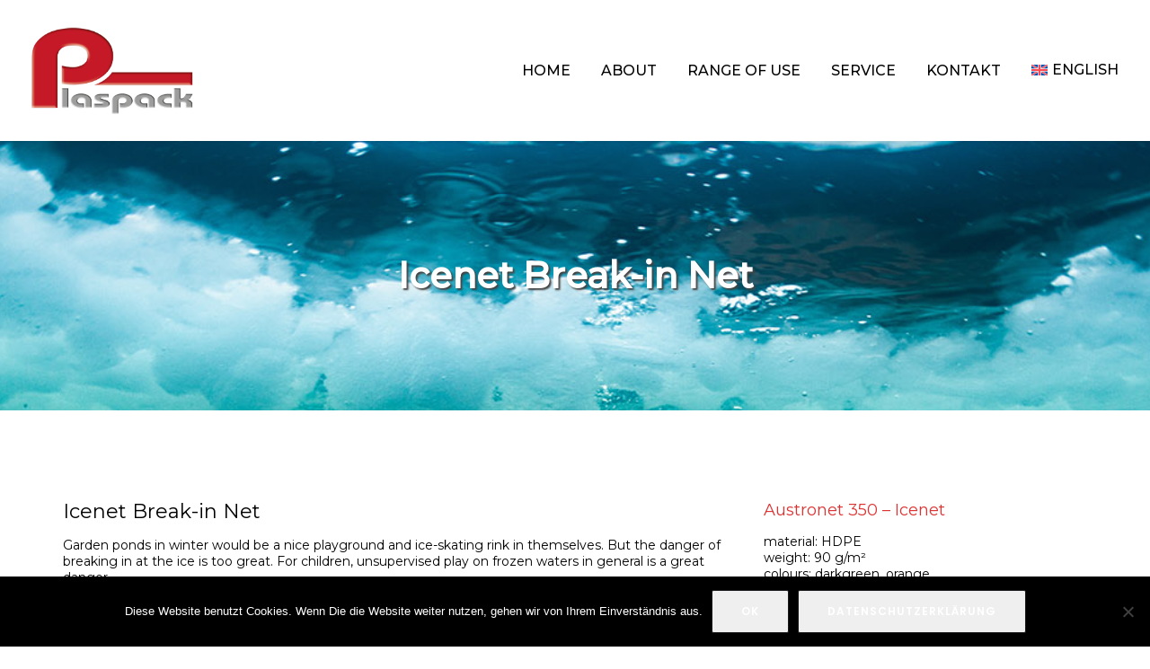

--- FILE ---
content_type: text/html; charset=UTF-8
request_url: https://www.plaspack.at/en/produkte/icenet/
body_size: 19880
content:
<!DOCTYPE html>
<html lang="en-US">
<head>
	<!-- Document Settings -->
    <meta charset="UTF-8">
	<meta name="viewport" content="width=device-width, initial-scale=1">                        <script>
                            /* You can add more configuration options to webfontloader by previously defining the WebFontConfig with your options */
                            if ( typeof WebFontConfig === "undefined" ) {
                                WebFontConfig = new Object();
                            }
                            WebFontConfig['google'] = {families: ['Montserrat:500,400', 'Quicksand:400&subset=latin-ext']};

                            (function() {
                                var wf = document.createElement( 'script' );
                                wf.src = 'https://ajax.googleapis.com/ajax/libs/webfont/1.5.3/webfont.js';
                                wf.type = 'text/javascript';
                                wf.async = 'true';
                                var s = document.getElementsByTagName( 'script' )[0];
                                s.parentNode.insertBefore( wf, s );
                            })();
                        </script>
                        <meta name='robots' content='index, follow, max-image-preview:large, max-snippet:-1, max-video-preview:-1' />

	<!-- This site is optimized with the Yoast SEO plugin v26.7 - https://yoast.com/wordpress/plugins/seo/ -->
	<title>Icenet Break-in Net - Plaspack Netze GmbH</title>
	<link rel="canonical" href="https://www.plaspack.at/en/produkte/icenet/" />
	<meta property="og:locale" content="en_US" />
	<meta property="og:type" content="article" />
	<meta property="og:title" content="Icenet Break-in Net - Plaspack Netze GmbH" />
	<meta property="og:url" content="https://www.plaspack.at/en/produkte/icenet/" />
	<meta property="og:site_name" content="Plaspack Netze GmbH" />
	<meta property="article:modified_time" content="2024-02-19T09:07:28+00:00" />
	<meta property="og:image" content="https://www.plaspack.at/wp-content/uploads/2018/06/icenet.jpg" />
	<meta property="og:image:width" content="1200" />
	<meta property="og:image:height" content="900" />
	<meta property="og:image:type" content="image/jpeg" />
	<meta name="twitter:card" content="summary_large_image" />
	<meta name="twitter:label1" content="Est. reading time" />
	<meta name="twitter:data1" content="3 minutes" />
	<script type="application/ld+json" class="yoast-schema-graph">{"@context":"https://schema.org","@graph":[{"@type":"WebPage","@id":"https://www.plaspack.at/en/produkte/icenet/","url":"https://www.plaspack.at/en/produkte/icenet/","name":"Icenet Break-in Net - Plaspack Netze GmbH","isPartOf":{"@id":"https://www.plaspack.at/en/#website"},"primaryImageOfPage":{"@id":"https://www.plaspack.at/en/produkte/icenet/#primaryimage"},"image":{"@id":"https://www.plaspack.at/en/produkte/icenet/#primaryimage"},"thumbnailUrl":"https://www.plaspack.at/wp-content/uploads/2018/06/icenet.jpg","datePublished":"2020-02-10T14:52:33+00:00","dateModified":"2024-02-19T09:07:28+00:00","breadcrumb":{"@id":"https://www.plaspack.at/en/produkte/icenet/#breadcrumb"},"inLanguage":"en-US","potentialAction":[{"@type":"ReadAction","target":["https://www.plaspack.at/en/produkte/icenet/"]}]},{"@type":"ImageObject","inLanguage":"en-US","@id":"https://www.plaspack.at/en/produkte/icenet/#primaryimage","url":"https://www.plaspack.at/wp-content/uploads/2018/06/icenet.jpg","contentUrl":"https://www.plaspack.at/wp-content/uploads/2018/06/icenet.jpg","width":1200,"height":900,"caption":"Icenet, Eisbruch Schutznetz"},{"@type":"BreadcrumbList","@id":"https://www.plaspack.at/en/produkte/icenet/#breadcrumb","itemListElement":[{"@type":"ListItem","position":1,"name":"Startseite","item":"https://www.plaspack.at/en/"},{"@type":"ListItem","position":2,"name":"Icenet Break-in Net"}]},{"@type":"WebSite","@id":"https://www.plaspack.at/en/#website","url":"https://www.plaspack.at/en/","name":"Plaspack Netze GmbH","description":"Ihr Anbieter von Netzen für Sichtschutz, Windschutz und Bauzäune.","potentialAction":[{"@type":"SearchAction","target":{"@type":"EntryPoint","urlTemplate":"https://www.plaspack.at/en/?s={search_term_string}"},"query-input":{"@type":"PropertyValueSpecification","valueRequired":true,"valueName":"search_term_string"}}],"inLanguage":"en-US"}]}</script>
	<!-- / Yoast SEO plugin. -->


<link rel='dns-prefetch' href='//maps.googleapis.com' />
<link rel='dns-prefetch' href='//fonts.googleapis.com' />
<link rel="alternate" type="application/rss+xml" title="Plaspack Netze GmbH &raquo; Feed" href="https://www.plaspack.at/en/feed/" />
<link rel="alternate" type="application/rss+xml" title="Plaspack Netze GmbH &raquo; Comments Feed" href="https://www.plaspack.at/en/comments/feed/" />
<link rel="alternate" title="oEmbed (JSON)" type="application/json+oembed" href="https://www.plaspack.at/en/wp-json/oembed/1.0/embed?url=https%3A%2F%2Fwww.plaspack.at%2Fen%2Fprodukte%2Ficenet%2F" />
<link rel="alternate" title="oEmbed (XML)" type="text/xml+oembed" href="https://www.plaspack.at/en/wp-json/oembed/1.0/embed?url=https%3A%2F%2Fwww.plaspack.at%2Fen%2Fprodukte%2Ficenet%2F&#038;format=xml" />
<style id='wp-img-auto-sizes-contain-inline-css' type='text/css'>
img:is([sizes=auto i],[sizes^="auto," i]){contain-intrinsic-size:3000px 1500px}
/*# sourceURL=wp-img-auto-sizes-contain-inline-css */
</style>
<style id='wp-emoji-styles-inline-css' type='text/css'>

	img.wp-smiley, img.emoji {
		display: inline !important;
		border: none !important;
		box-shadow: none !important;
		height: 1em !important;
		width: 1em !important;
		margin: 0 0.07em !important;
		vertical-align: -0.1em !important;
		background: none !important;
		padding: 0 !important;
	}
/*# sourceURL=wp-emoji-styles-inline-css */
</style>
<link rel='stylesheet' id='wp-block-library-css' href='https://www.plaspack.at/wp-includes/css/dist/block-library/style.min.css?ver=6.9' type='text/css' media='all' />
<style id='global-styles-inline-css' type='text/css'>
:root{--wp--preset--aspect-ratio--square: 1;--wp--preset--aspect-ratio--4-3: 4/3;--wp--preset--aspect-ratio--3-4: 3/4;--wp--preset--aspect-ratio--3-2: 3/2;--wp--preset--aspect-ratio--2-3: 2/3;--wp--preset--aspect-ratio--16-9: 16/9;--wp--preset--aspect-ratio--9-16: 9/16;--wp--preset--color--black: #000000;--wp--preset--color--cyan-bluish-gray: #abb8c3;--wp--preset--color--white: #ffffff;--wp--preset--color--pale-pink: #f78da7;--wp--preset--color--vivid-red: #cf2e2e;--wp--preset--color--luminous-vivid-orange: #ff6900;--wp--preset--color--luminous-vivid-amber: #fcb900;--wp--preset--color--light-green-cyan: #7bdcb5;--wp--preset--color--vivid-green-cyan: #00d084;--wp--preset--color--pale-cyan-blue: #8ed1fc;--wp--preset--color--vivid-cyan-blue: #0693e3;--wp--preset--color--vivid-purple: #9b51e0;--wp--preset--gradient--vivid-cyan-blue-to-vivid-purple: linear-gradient(135deg,rgb(6,147,227) 0%,rgb(155,81,224) 100%);--wp--preset--gradient--light-green-cyan-to-vivid-green-cyan: linear-gradient(135deg,rgb(122,220,180) 0%,rgb(0,208,130) 100%);--wp--preset--gradient--luminous-vivid-amber-to-luminous-vivid-orange: linear-gradient(135deg,rgb(252,185,0) 0%,rgb(255,105,0) 100%);--wp--preset--gradient--luminous-vivid-orange-to-vivid-red: linear-gradient(135deg,rgb(255,105,0) 0%,rgb(207,46,46) 100%);--wp--preset--gradient--very-light-gray-to-cyan-bluish-gray: linear-gradient(135deg,rgb(238,238,238) 0%,rgb(169,184,195) 100%);--wp--preset--gradient--cool-to-warm-spectrum: linear-gradient(135deg,rgb(74,234,220) 0%,rgb(151,120,209) 20%,rgb(207,42,186) 40%,rgb(238,44,130) 60%,rgb(251,105,98) 80%,rgb(254,248,76) 100%);--wp--preset--gradient--blush-light-purple: linear-gradient(135deg,rgb(255,206,236) 0%,rgb(152,150,240) 100%);--wp--preset--gradient--blush-bordeaux: linear-gradient(135deg,rgb(254,205,165) 0%,rgb(254,45,45) 50%,rgb(107,0,62) 100%);--wp--preset--gradient--luminous-dusk: linear-gradient(135deg,rgb(255,203,112) 0%,rgb(199,81,192) 50%,rgb(65,88,208) 100%);--wp--preset--gradient--pale-ocean: linear-gradient(135deg,rgb(255,245,203) 0%,rgb(182,227,212) 50%,rgb(51,167,181) 100%);--wp--preset--gradient--electric-grass: linear-gradient(135deg,rgb(202,248,128) 0%,rgb(113,206,126) 100%);--wp--preset--gradient--midnight: linear-gradient(135deg,rgb(2,3,129) 0%,rgb(40,116,252) 100%);--wp--preset--font-size--small: 13px;--wp--preset--font-size--medium: 20px;--wp--preset--font-size--large: 36px;--wp--preset--font-size--x-large: 42px;--wp--preset--spacing--20: 0.44rem;--wp--preset--spacing--30: 0.67rem;--wp--preset--spacing--40: 1rem;--wp--preset--spacing--50: 1.5rem;--wp--preset--spacing--60: 2.25rem;--wp--preset--spacing--70: 3.38rem;--wp--preset--spacing--80: 5.06rem;--wp--preset--shadow--natural: 6px 6px 9px rgba(0, 0, 0, 0.2);--wp--preset--shadow--deep: 12px 12px 50px rgba(0, 0, 0, 0.4);--wp--preset--shadow--sharp: 6px 6px 0px rgba(0, 0, 0, 0.2);--wp--preset--shadow--outlined: 6px 6px 0px -3px rgb(255, 255, 255), 6px 6px rgb(0, 0, 0);--wp--preset--shadow--crisp: 6px 6px 0px rgb(0, 0, 0);}:where(.is-layout-flex){gap: 0.5em;}:where(.is-layout-grid){gap: 0.5em;}body .is-layout-flex{display: flex;}.is-layout-flex{flex-wrap: wrap;align-items: center;}.is-layout-flex > :is(*, div){margin: 0;}body .is-layout-grid{display: grid;}.is-layout-grid > :is(*, div){margin: 0;}:where(.wp-block-columns.is-layout-flex){gap: 2em;}:where(.wp-block-columns.is-layout-grid){gap: 2em;}:where(.wp-block-post-template.is-layout-flex){gap: 1.25em;}:where(.wp-block-post-template.is-layout-grid){gap: 1.25em;}.has-black-color{color: var(--wp--preset--color--black) !important;}.has-cyan-bluish-gray-color{color: var(--wp--preset--color--cyan-bluish-gray) !important;}.has-white-color{color: var(--wp--preset--color--white) !important;}.has-pale-pink-color{color: var(--wp--preset--color--pale-pink) !important;}.has-vivid-red-color{color: var(--wp--preset--color--vivid-red) !important;}.has-luminous-vivid-orange-color{color: var(--wp--preset--color--luminous-vivid-orange) !important;}.has-luminous-vivid-amber-color{color: var(--wp--preset--color--luminous-vivid-amber) !important;}.has-light-green-cyan-color{color: var(--wp--preset--color--light-green-cyan) !important;}.has-vivid-green-cyan-color{color: var(--wp--preset--color--vivid-green-cyan) !important;}.has-pale-cyan-blue-color{color: var(--wp--preset--color--pale-cyan-blue) !important;}.has-vivid-cyan-blue-color{color: var(--wp--preset--color--vivid-cyan-blue) !important;}.has-vivid-purple-color{color: var(--wp--preset--color--vivid-purple) !important;}.has-black-background-color{background-color: var(--wp--preset--color--black) !important;}.has-cyan-bluish-gray-background-color{background-color: var(--wp--preset--color--cyan-bluish-gray) !important;}.has-white-background-color{background-color: var(--wp--preset--color--white) !important;}.has-pale-pink-background-color{background-color: var(--wp--preset--color--pale-pink) !important;}.has-vivid-red-background-color{background-color: var(--wp--preset--color--vivid-red) !important;}.has-luminous-vivid-orange-background-color{background-color: var(--wp--preset--color--luminous-vivid-orange) !important;}.has-luminous-vivid-amber-background-color{background-color: var(--wp--preset--color--luminous-vivid-amber) !important;}.has-light-green-cyan-background-color{background-color: var(--wp--preset--color--light-green-cyan) !important;}.has-vivid-green-cyan-background-color{background-color: var(--wp--preset--color--vivid-green-cyan) !important;}.has-pale-cyan-blue-background-color{background-color: var(--wp--preset--color--pale-cyan-blue) !important;}.has-vivid-cyan-blue-background-color{background-color: var(--wp--preset--color--vivid-cyan-blue) !important;}.has-vivid-purple-background-color{background-color: var(--wp--preset--color--vivid-purple) !important;}.has-black-border-color{border-color: var(--wp--preset--color--black) !important;}.has-cyan-bluish-gray-border-color{border-color: var(--wp--preset--color--cyan-bluish-gray) !important;}.has-white-border-color{border-color: var(--wp--preset--color--white) !important;}.has-pale-pink-border-color{border-color: var(--wp--preset--color--pale-pink) !important;}.has-vivid-red-border-color{border-color: var(--wp--preset--color--vivid-red) !important;}.has-luminous-vivid-orange-border-color{border-color: var(--wp--preset--color--luminous-vivid-orange) !important;}.has-luminous-vivid-amber-border-color{border-color: var(--wp--preset--color--luminous-vivid-amber) !important;}.has-light-green-cyan-border-color{border-color: var(--wp--preset--color--light-green-cyan) !important;}.has-vivid-green-cyan-border-color{border-color: var(--wp--preset--color--vivid-green-cyan) !important;}.has-pale-cyan-blue-border-color{border-color: var(--wp--preset--color--pale-cyan-blue) !important;}.has-vivid-cyan-blue-border-color{border-color: var(--wp--preset--color--vivid-cyan-blue) !important;}.has-vivid-purple-border-color{border-color: var(--wp--preset--color--vivid-purple) !important;}.has-vivid-cyan-blue-to-vivid-purple-gradient-background{background: var(--wp--preset--gradient--vivid-cyan-blue-to-vivid-purple) !important;}.has-light-green-cyan-to-vivid-green-cyan-gradient-background{background: var(--wp--preset--gradient--light-green-cyan-to-vivid-green-cyan) !important;}.has-luminous-vivid-amber-to-luminous-vivid-orange-gradient-background{background: var(--wp--preset--gradient--luminous-vivid-amber-to-luminous-vivid-orange) !important;}.has-luminous-vivid-orange-to-vivid-red-gradient-background{background: var(--wp--preset--gradient--luminous-vivid-orange-to-vivid-red) !important;}.has-very-light-gray-to-cyan-bluish-gray-gradient-background{background: var(--wp--preset--gradient--very-light-gray-to-cyan-bluish-gray) !important;}.has-cool-to-warm-spectrum-gradient-background{background: var(--wp--preset--gradient--cool-to-warm-spectrum) !important;}.has-blush-light-purple-gradient-background{background: var(--wp--preset--gradient--blush-light-purple) !important;}.has-blush-bordeaux-gradient-background{background: var(--wp--preset--gradient--blush-bordeaux) !important;}.has-luminous-dusk-gradient-background{background: var(--wp--preset--gradient--luminous-dusk) !important;}.has-pale-ocean-gradient-background{background: var(--wp--preset--gradient--pale-ocean) !important;}.has-electric-grass-gradient-background{background: var(--wp--preset--gradient--electric-grass) !important;}.has-midnight-gradient-background{background: var(--wp--preset--gradient--midnight) !important;}.has-small-font-size{font-size: var(--wp--preset--font-size--small) !important;}.has-medium-font-size{font-size: var(--wp--preset--font-size--medium) !important;}.has-large-font-size{font-size: var(--wp--preset--font-size--large) !important;}.has-x-large-font-size{font-size: var(--wp--preset--font-size--x-large) !important;}
/*# sourceURL=global-styles-inline-css */
</style>

<style id='classic-theme-styles-inline-css' type='text/css'>
/*! This file is auto-generated */
.wp-block-button__link{color:#fff;background-color:#32373c;border-radius:9999px;box-shadow:none;text-decoration:none;padding:calc(.667em + 2px) calc(1.333em + 2px);font-size:1.125em}.wp-block-file__button{background:#32373c;color:#fff;text-decoration:none}
/*# sourceURL=/wp-includes/css/classic-themes.min.css */
</style>
<link rel='stylesheet' id='contact-form-7-css' href='https://www.plaspack.at/wp-content/plugins/contact-form-7/includes/css/styles.css?ver=6.1.4' type='text/css' media='all' />
<link rel='stylesheet' id='cookie-notice-front-css' href='https://www.plaspack.at/wp-content/plugins/cookie-notice/css/front.min.css?ver=2.5.11' type='text/css' media='all' />
<link rel='stylesheet' id='hamburger.css-css' href='https://www.plaspack.at/wp-content/plugins/wp-responsive-menu/assets/css/wpr-hamburger.css?ver=3.2.1' type='text/css' media='all' />
<link rel='stylesheet' id='wprmenu.css-css' href='https://www.plaspack.at/wp-content/plugins/wp-responsive-menu/assets/css/wprmenu.css?ver=3.2.1' type='text/css' media='all' />
<style id='wprmenu.css-inline-css' type='text/css'>
@media only screen and ( max-width: 768px ) {html body div.wprm-wrapper {overflow: scroll;}html body div.wprm-overlay{ background: rgb(0,0,0) }#mg-wprm-wrap ul li {border-top: solid 1px rgba(12,12,12,0.05);border-bottom: solid 1px rgba(255,255,255,0.05);}#wprmenu_bar {background-image: url();background-size: cover ;background-repeat: repeat;}#wprmenu_bar {background-color: #c82d2d;}html body div#mg-wprm-wrap .wpr_submit .icon.icon-search {color: #ffffff;}#wprmenu_bar .menu_title,#wprmenu_bar .wprmenu_icon_menu,#wprmenu_bar .menu_title a {color: #b32f30;}#wprmenu_bar .menu_title a {font-size: 20px;font-weight: normal;}#mg-wprm-wrap li.menu-item a {font-size: 15px;text-transform: uppercase;font-weight: normal;}#mg-wprm-wrap li.menu-item-has-children ul.sub-menu a {font-size: 15px;text-transform: uppercase;font-weight: normal;}#mg-wprm-wrap li.current-menu-item > a {background: #d53f3f;}#mg-wprm-wrap li.current-menu-item > a,#mg-wprm-wrap li.current-menu-item span.wprmenu_icon{color: #ffffff !important;}#mg-wprm-wrap {background-color: #c82d2d;}.cbp-spmenu-push-toright,.cbp-spmenu-push-toright .mm-slideout {left: 80% ;}.cbp-spmenu-push-toleft {left: -80% ;}#mg-wprm-wrap.cbp-spmenu-right,#mg-wprm-wrap.cbp-spmenu-left,#mg-wprm-wrap.cbp-spmenu-right.custom,#mg-wprm-wrap.cbp-spmenu-left.custom,.cbp-spmenu-vertical {width: 80%;max-width: 400px;}#mg-wprm-wrap ul#wprmenu_menu_ul li.menu-item a,div#mg-wprm-wrap ul li span.wprmenu_icon {color: #ffffff;}#mg-wprm-wrap ul#wprmenu_menu_ul li.menu-item:valid ~ a{color: #ffffff;}#mg-wprm-wrap ul#wprmenu_menu_ul li.menu-item a:hover {background: #d53f3f;color: #ffffff !important;}div#mg-wprm-wrap ul>li:hover>span.wprmenu_icon {color: #ffffff !important;}.wprmenu_bar .hamburger-inner,.wprmenu_bar .hamburger-inner::before,.wprmenu_bar .hamburger-inner::after {background: #ff0000;}.wprmenu_bar .hamburger:hover .hamburger-inner,.wprmenu_bar .hamburger:hover .hamburger-inner::before,.wprmenu_bar .hamburger:hover .hamburger-inner::after {background: #ff0000;}#wprmenu_menu.left {width:80%;left: -80%;right: auto;}#wprmenu_menu.right {width:80%;right: -80%;left: auto;}.wprmenu_bar .hamburger {float: right;}.wprmenu_bar #custom_menu_icon.hamburger {top: 60px;right: 20px;float: right;background-color: ;}html body div#wprmenu_bar {height : 42px;}.wpr_custom_menu #custom_menu_icon {display: block;}#wprmenu_bar,#mg-wprm-wrap { display: block; }div#wpadminbar { position: fixed; }}
/*# sourceURL=wprmenu.css-inline-css */
</style>
<link rel='stylesheet' id='wpr_icons-css' href='https://www.plaspack.at/wp-content/plugins/wp-responsive-menu/inc/assets/icons/wpr-icons.css?ver=3.2.1' type='text/css' media='all' />
<link rel='stylesheet' id='wpml-legacy-horizontal-list-0-css' href='https://www.plaspack.at/wp-content/plugins/sitepress-multilingual-cms/templates/language-switchers/legacy-list-horizontal/style.min.css?ver=1' type='text/css' media='all' />
<style id='wpml-legacy-horizontal-list-0-inline-css' type='text/css'>
.wpml-ls-statics-footer a, .wpml-ls-statics-footer .wpml-ls-sub-menu a, .wpml-ls-statics-footer .wpml-ls-sub-menu a:link, .wpml-ls-statics-footer li:not(.wpml-ls-current-language) .wpml-ls-link, .wpml-ls-statics-footer li:not(.wpml-ls-current-language) .wpml-ls-link:link {color:#444444;background-color:#ffffff;}.wpml-ls-statics-footer .wpml-ls-sub-menu a:hover,.wpml-ls-statics-footer .wpml-ls-sub-menu a:focus, .wpml-ls-statics-footer .wpml-ls-sub-menu a:link:hover, .wpml-ls-statics-footer .wpml-ls-sub-menu a:link:focus {color:#000000;background-color:#eeeeee;}.wpml-ls-statics-footer .wpml-ls-current-language > a {color:#444444;background-color:#ffffff;}.wpml-ls-statics-footer .wpml-ls-current-language:hover>a, .wpml-ls-statics-footer .wpml-ls-current-language>a:focus {color:#000000;background-color:#eeeeee;}
/*# sourceURL=wpml-legacy-horizontal-list-0-inline-css */
</style>
<link rel='stylesheet' id='wpml-menu-item-0-css' href='https://www.plaspack.at/wp-content/plugins/sitepress-multilingual-cms/templates/language-switchers/menu-item/style.min.css?ver=1' type='text/css' media='all' />
<link rel='stylesheet' id='mediaelement-css' href='https://www.plaspack.at/wp-includes/js/mediaelement/mediaelementplayer-legacy.min.css?ver=4.2.17' type='text/css' media='all' />
<link rel='stylesheet' id='wp-mediaelement-css' href='https://www.plaspack.at/wp-includes/js/mediaelement/wp-mediaelement.min.css?ver=6.9' type='text/css' media='all' />
<link rel='stylesheet' id='dendrite-wp-style-css' href='https://www.plaspack.at/wp-content/themes/dendrite-child/style.css?ver=6.9' type='text/css' media='all' />
<link rel='stylesheet' id='font-awesome-v4shim-css' href='https://www.plaspack.at/wp-content/plugins/types/vendor/toolset/toolset-common/res/lib/font-awesome/css/v4-shims.css?ver=5.13.0' type='text/css' media='screen' />
<link rel='stylesheet' id='font-awesome-css' href='https://www.plaspack.at/wp-content/plugins/types/vendor/toolset/toolset-common/res/lib/font-awesome/css/all.css?ver=5.13.0' type='text/css' media='screen' />
<link rel='stylesheet' id='feather-css' href='https://www.plaspack.at/wp-content/themes/dendrite/assets/css/feather.css?ver=1.1.2' type='text/css' media='all' />
<link rel='stylesheet' id='dendrite-vendor-css' href='https://www.plaspack.at/wp-content/themes/dendrite/assets/css/vendor.css?ver=1.1.2' type='text/css' media='all' />
<link rel='stylesheet' id='dendrite-style-css' href='https://www.plaspack.at/wp-content/themes/dendrite/assets/css/main.css?ver=1.1.2' type='text/css' media='all' />
<link rel='stylesheet' id='dendrite-fonts-css' href='//fonts.googleapis.com/css?family=Hind%3A300%2C400%2C500%2C600%7CPoppins%3A300%2C400%2C500%2C600%2C700&#038;ver=1.1.2' type='text/css' media='all' />
<link rel='stylesheet' id='js_composer_front-css' href='https://www.plaspack.at/wp-content/plugins/js_composer/assets/css/js_composer.min.css?ver=8.0.1' type='text/css' media='all' />
<link rel='stylesheet' id='parent-style-css' href='https://www.plaspack.at/wp-content/themes/dendrite/style.css?ver=6.9' type='text/css' media='all' />
<link rel='stylesheet' id='child-style-css' href='https://www.plaspack.at/wp-content/themes/dendrite-child/style.css?ver=6.9' type='text/css' media='all' />
<script type="text/javascript" id="wpml-cookie-js-extra">
/* <![CDATA[ */
var wpml_cookies = {"wp-wpml_current_language":{"value":"en","expires":1,"path":"/"}};
var wpml_cookies = {"wp-wpml_current_language":{"value":"en","expires":1,"path":"/"}};
//# sourceURL=wpml-cookie-js-extra
/* ]]> */
</script>
<script type="text/javascript" src="https://www.plaspack.at/wp-content/plugins/sitepress-multilingual-cms/res/js/cookies/language-cookie.js?ver=486900" id="wpml-cookie-js" defer="defer" data-wp-strategy="defer"></script>
<script type="text/javascript" src="https://www.plaspack.at/wp-includes/js/jquery/jquery.min.js?ver=3.7.1" id="jquery-core-js"></script>
<script type="text/javascript" id="jquery-core-js-after">
/* <![CDATA[ */
$ = jQuery;
//# sourceURL=jquery-core-js-after
/* ]]> */
</script>
<script type="text/javascript" src="https://www.plaspack.at/wp-includes/js/jquery/jquery-migrate.min.js?ver=3.4.1" id="jquery-migrate-js"></script>
<script type="text/javascript" src="https://www.plaspack.at/wp-content/plugins/wp-responsive-menu/assets/js/modernizr.custom.js?ver=3.2.1" id="modernizr-js"></script>
<script type="text/javascript" src="https://www.plaspack.at/wp-content/plugins/wp-responsive-menu/assets/js/touchSwipe.js?ver=3.2.1" id="touchSwipe-js"></script>
<script type="text/javascript" id="wprmenu.js-js-extra">
/* <![CDATA[ */
var wprmenu = {"zooming":"","from_width":"768","push_width":"400","menu_width":"80","parent_click":"yes","swipe":"1","enable_overlay":"1","wprmenuDemoId":""};
//# sourceURL=wprmenu.js-js-extra
/* ]]> */
</script>
<script type="text/javascript" src="https://www.plaspack.at/wp-content/plugins/wp-responsive-menu/assets/js/wprmenu.js?ver=3.2.1" id="wprmenu.js-js"></script>
<script type="text/javascript" src="https://maps.googleapis.com/maps/api/js?key=AIzaSyDMQUSz014JR2Ao8t9cbeo3o_SsMS5UH4c&amp;ver=1.1.2" id="google-maps-js"></script>
<script></script><link rel="https://api.w.org/" href="https://www.plaspack.at/en/wp-json/" /><link rel="alternate" title="JSON" type="application/json" href="https://www.plaspack.at/en/wp-json/wp/v2/portfolio/6790" /><link rel="EditURI" type="application/rsd+xml" title="RSD" href="https://www.plaspack.at/xmlrpc.php?rsd" />
<meta name="generator" content="WordPress 6.9" />
<link rel='shortlink' href='https://www.plaspack.at/en/?p=6790' />
<meta name="generator" content="WPML ver:4.8.6 stt:1,3;" />
<link rel='shortcut icon' href=https://www.plaspack.at/wp-content/uploads/2019/12/Plaspack_favicon.png /><style>
header nav ul li a { color: #000000!important;font-family: Montserrat;font-weight: 500!important;font-size: 1.6rem !important;line-height: 24px !important;text-transform: uppercase !important }.overlay-header nav ul li a { color: #000000!important;font-family: Montserrat;font-weight: 500!important;font-size: 1.6rem !important;line-height: 24px !important;text-transform: uppercase !important }.lateral-header nav ul li a { color: #000000!important;font-family: Montserrat;font-weight: 500!important;font-size: 1.6rem !important;line-height: 24px !important;text-transform: uppercase !important }header nav ul li ul li a { color: #000000!important;font-family: Montserrat;font-weight: 400;font-size: 1.4rem !important;line-height: 20px !important;text-transform: uppercase !important }.page-header .inner-content h1 { color: #ffffff!important;font-family: Montserrat!important;font-weight: 500!important;font-size: 3.6rem !important;line-height: 40px !important;text-transform: none !important }.page-header .inner-content p { color: #000000!important;font-family: Montserrat!important;font-weight: 500!important;font-size: 2rem !important;line-height: 24px !important;text-transform: none !important }body { color: #000000;font-family: Montserrat;font-weight: 400;font-size: 1.4rem !important;line-height: 18px;text-transform: none }h1 { color: #dd3333;font-family: Montserrat;font-weight: 400;font-size: 2.4rem !important;line-height: 28px;text-transform: none }h2 { color: #000000;font-family: Montserrat;font-weight: 400;font-size: 2.2rem !important;line-height: 26px;text-transform: none }h3 { color: #dd3333;font-family: Montserrat;font-weight: 400;font-size: 1.8rem !important;line-height: 22px;text-transform: none }h4 { color: #000000;font-family: Montserrat;font-weight: 400;font-size: 1.8rem !important;line-height: 22px;text-transform: none }h5 { color: #dd3333;font-family: Quicksand;font-weight: 400;font-size: 1.6rem !important;line-height: 20px;text-transform: none }.widget h6.widgettitle { color: #dd3333;font-family: Montserrat;font-weight: 500 }a, a:focus, a:hover, .navigation a:hover, .typed-block-wrapper .typed-block-holder, .filters ul li a:hover, .filters ul li.active a, .about .about-content span, .blog-holder .post .author .author-content .name a:hover, .minimal-blog-layout .post-content .time span, .single-post .meta-title ul li a:hover, .button.button-border.main-color, .post .post-info a{ color: #ffffff}.blog-holder .post .post-title h3 a:hover, .widget ul li a:hover, input[type=submit]:hover, .button.main-color:hover{ color: #ffffff !important}.navigation .back a:hover:after, .navigation .back a:hover:before, .navigation .back a:hover .icon-back-to-portfolio:after, .navigation .back a:hover .icon-back-to-portfolio:before, .testimonials.no-bg-testimonials, input[type=submit], .button.main-color, .button.button-border.main-color:hover, .alert, .mark, mark, .mejs-container .mejs-controls .mejs-time-rail .mejs-time-current, .error404 .error-holder, .error404 .error-holder .overlay{ background-color: #ffffff}blockquote, input[type=submit], input[type=submit]:focus, .button.main-color{ border-color: #ffffff}a, a:hover, a:focus { color: #dd3333 }body, .inner-header-wrapper, .wrapper, footer {background-color: #ffffff !important;}header nav ul li ul {background-color: #efefef !important;}
</style><style type="text/css">.recentcomments a{display:inline !important;padding:0 !important;margin:0 !important;}</style><meta name="generator" content="Powered by WPBakery Page Builder - drag and drop page builder for WordPress."/>
<style data-type="vc_custom-css">.page-header .inner-content h1 {
    text-shadow: 2px 2px 2px #444;
}</style><style type="text/css" data-type="vc_shortcodes-default-css">.vc_do_btn{margin-bottom:22px;}.vc_do_btn{margin-bottom:22px;}</style><noscript><style> .wpb_animate_when_almost_visible { opacity: 1; }</style></noscript><link rel='stylesheet' id='lightbox2-css' href='https://www.plaspack.at/wp-content/plugins/js_composer/assets/lib/vendor/node_modules/lightbox2/dist/css/lightbox.min.css?ver=8.0.1' type='text/css' media='all' />
<link rel='stylesheet' id='vc_animate-css-css' href='https://www.plaspack.at/wp-content/plugins/js_composer/assets/lib/vendor/node_modules/animate.css/animate.min.css?ver=8.0.1' type='text/css' media='all' />
<link rel='stylesheet' id='vc_font_awesome_5_shims-css' href='https://www.plaspack.at/wp-content/plugins/js_composer/assets/lib/vendor/node_modules/@fortawesome/fontawesome-free/css/v4-shims.min.css?ver=8.0.1' type='text/css' media='all' />
<link rel='stylesheet' id='vc_font_awesome_5-css' href='https://www.plaspack.at/wp-content/plugins/js_composer/assets/lib/vendor/node_modules/@fortawesome/fontawesome-free/css/all.min.css?ver=8.0.1' type='text/css' media='all' />
</head>
<body class="wp-singular portfolio-template-default single single-portfolio postid-6790 wp-theme-dendrite wp-child-theme-dendrite-child cookies-not-set wpb-js-composer js-comp-ver-8.0.1 vc_responsive portfolio-category-home-garden">
    <div class="wrapper">
                <div class="mobile-menu-container mobile-header-height header-sticky dendrite-smooth-scroll">
                <header class="mobile-menu non-container header-underline-animation">
                    <div class="inner-mobile-menu">
    <div class="full-width-section">
                <div class="logo-img vertical-aligment">
            <a href="https://www.plaspack.at/en/" style="width: 180px;height: 97.122302158273px;">
                <img class='style-svg dark-logo' src='https://www.plaspack.at/wp-content/uploads/2018/06/Plaspack.png' alt=''><img class='light-logo style-svg' src='https://www.plaspack.at/wp-content/uploads/2018/06/Plaspack.png' alt=''>            </a>
        </div>
        <div class="vertical-aligment">
            	<div class="hamburger">
		<a><div class="hamburger-inner"></div></a>
	</div>
		<div class="filters-button">
			<a data-scroll href="#portfolio">
				<div class="filtersbutton-inner"></div>
			</a>
		</div>
        </div>
    </div>
    <div class="mobile-menu-wrapper scrollbar">
        <div class="mobile-nav-holder">
            <nav class="menu-main-menu-container"><ul id="menu-main-menu" class="clickable-dropdown"><li id="menu-item-3372" class="menu-item menu-item-type-post_type menu-item-object-page menu-item-home menu-item-3372"><a href="https://www.plaspack.at/en/">Home</a></li>
<li id="menu-item-3241" class="menu-item menu-item-type-custom menu-item-object-custom menu-item-has-children menu-item-3241"><a href="/das-zeichnet-uns-aus/">About</a>
<ul class="sub-menu">
	<li id="menu-item-3363" class="menu-item menu-item-type-post_type menu-item-object-page menu-item-3363"><a href="https://www.plaspack.at/en/what-sets-us-apart/">Plaspack &#8211; what sets us apart</a></li>
	<li id="menu-item-3394" class="menu-item menu-item-type-post_type menu-item-object-page menu-item-3394"><a href="https://www.plaspack.at/en/our-brands/">Our Brands</a></li>
	<li id="menu-item-3362" class="menu-item menu-item-type-post_type menu-item-object-page menu-item-3362"><a href="https://www.plaspack.at/en/success-story/">Success Story</a></li>
	<li id="menu-item-4429" class="menu-item menu-item-type-post_type menu-item-object-page menu-item-4429"><a href="https://www.plaspack.at/en/locations/">Locations</a></li>
	<li id="menu-item-4397" class="menu-item menu-item-type-post_type menu-item-object-page menu-item-4397"><a href="https://www.plaspack.at/en/showroom/">Showroom</a></li>
</ul>
</li>
<li id="menu-item-4412" class="menu-item menu-item-type-post_type menu-item-object-page menu-item-has-children menu-item-4412"><a href="https://www.plaspack.at/en/range-of-use/">range of use</a>
<ul class="sub-menu">
	<li id="menu-item-3527" class="menu-item menu-item-type-post_type menu-item-object-portfolio menu-item-3527"><a href="https://www.plaspack.at/en/produkte/agriculture/">Agriculture &#038; Landscaping</a></li>
	<li id="menu-item-3584" class="menu-item menu-item-type-post_type menu-item-object-portfolio menu-item-3584"><a href="https://www.plaspack.at/en/produkte/construction/">Construction</a></li>
	<li id="menu-item-3583" class="menu-item menu-item-type-post_type menu-item-object-portfolio menu-item-3583"><a href="https://www.plaspack.at/en/produkte/event-promotion/">Event &#038; Promotion</a></li>
	<li id="menu-item-3582" class="menu-item menu-item-type-post_type menu-item-object-portfolio menu-item-3582"><a href="https://www.plaspack.at/en/produkte/home-garden/">Home &#038; Garden</a></li>
	<li id="menu-item-3581" class="menu-item menu-item-type-post_type menu-item-object-portfolio menu-item-3581"><a href="https://www.plaspack.at/en/produkte/sports/">Sports</a></li>
	<li id="menu-item-3580" class="menu-item menu-item-type-post_type menu-item-object-portfolio menu-item-3580"><a href="https://www.plaspack.at/en/produkte/exhibition/">Decoration and exhibition stand construction</a></li>
</ul>
</li>
<li id="menu-item-4805" class="menu-item menu-item-type-post_type menu-item-object-page menu-item-4805"><a href="https://www.plaspack.at/en/service/">Service</a></li>
<li id="menu-item-3528" class="menu-item menu-item-type-custom menu-item-object-custom menu-item-has-children menu-item-3528"><a href="/kontakt/">Kontakt</a>
<ul class="sub-menu">
	<li id="menu-item-3530" class="menu-item menu-item-type-post_type menu-item-object-page menu-item-3530"><a href="https://www.plaspack.at/en/contact/">Contact</a></li>
	<li id="menu-item-3606" class="menu-item menu-item-type-post_type menu-item-object-page menu-item-3606"><a href="https://www.plaspack.at/en/impressum/">Impressum</a></li>
	<li id="menu-item-4442" class="menu-item menu-item-type-post_type menu-item-object-page menu-item-4442"><a rel="privacy-policy" href="https://www.plaspack.at/en/privacy-policy/">Privacy Policy</a></li>
</ul>
</li>
<li id="menu-item-wpml-ls-28-en" class="menu-item wpml-ls-slot-28 wpml-ls-item wpml-ls-item-en wpml-ls-current-language wpml-ls-menu-item wpml-ls-first-item menu-item-type-wpml_ls_menu_item menu-item-object-wpml_ls_menu_item menu-item-has-children menu-item-wpml-ls-28-en"><a href="https://www.plaspack.at/en/produkte/icenet/" role="menuitem"><img
            class="wpml-ls-flag"
            src="https://www.plaspack.at/wp-content/plugins/sitepress-multilingual-cms/res/flags/en.svg"
            alt=""
            
            
    /><span class="wpml-ls-native" lang="en">English</span></a>
<ul class="sub-menu">
	<li id="menu-item-wpml-ls-28-de" class="menu-item wpml-ls-slot-28 wpml-ls-item wpml-ls-item-de wpml-ls-menu-item wpml-ls-last-item menu-item-type-wpml_ls_menu_item menu-item-object-wpml_ls_menu_item menu-item-wpml-ls-28-de"><a href="https://www.plaspack.at/produkte/icenet/" title="Switch to Deutsch" aria-label="Switch to Deutsch" role="menuitem"><img
            class="wpml-ls-flag"
            src="https://www.plaspack.at/wp-content/plugins/sitepress-multilingual-cms/res/flags/de.svg"
            alt=""
            
            
    /><span class="wpml-ls-native" lang="de">Deutsch</span></a></li>
</ul>
</li>
</ul></nav>        </div>
    </div>
</div>
                </header>
            </div>
                <div class="header-wrapper header-height header-sticky dendrite-smooth-scroll">
            <header class="classic-header non-container header-underline-animation">
                <div class="inner-header-wrapper">
                    <div class="container">
                        <div class="full-width-section">
                                                        <div class="logo-img vertical-aligment">
                                <a href="https://www.plaspack.at/en/" style="width: 180px;height: 97.122302158273px">
                                    <img class=dark-logo src=https://www.plaspack.at/wp-content/uploads/2018/06/Plaspack.png alt=><img class=light-logo src=https://www.plaspack.at/wp-content/uploads/2018/06/Plaspack.png alt=>                                </a>
                            </div>
                            <div class="vertical-aligment">
                                <div class="menu-container">
                                    		<div class="filters-button">
			<a data-scroll href="#portfolio">
				<div class="filtersbutton-inner"></div>
			</a>
		</div>
<nav class="menu-main-menu-container"><ul id="menu-main-menu-1" class="menu"><li class="menu-item menu-item-type-post_type menu-item-object-page menu-item-home menu-item-3372"><a href="https://www.plaspack.at/en/">Home</a></li>
<li class="menu-item menu-item-type-custom menu-item-object-custom menu-item-has-children menu-item-3241"><a href="/das-zeichnet-uns-aus/">About</a>
<ul class="sub-menu">
	<li class="menu-item menu-item-type-post_type menu-item-object-page menu-item-3363"><a href="https://www.plaspack.at/en/what-sets-us-apart/">Plaspack &#8211; what sets us apart</a></li>
	<li class="menu-item menu-item-type-post_type menu-item-object-page menu-item-3394"><a href="https://www.plaspack.at/en/our-brands/">Our Brands</a></li>
	<li class="menu-item menu-item-type-post_type menu-item-object-page menu-item-3362"><a href="https://www.plaspack.at/en/success-story/">Success Story</a></li>
	<li class="menu-item menu-item-type-post_type menu-item-object-page menu-item-4429"><a href="https://www.plaspack.at/en/locations/">Locations</a></li>
	<li class="menu-item menu-item-type-post_type menu-item-object-page menu-item-4397"><a href="https://www.plaspack.at/en/showroom/">Showroom</a></li>
</ul>
</li>
<li class="menu-item menu-item-type-post_type menu-item-object-page menu-item-has-children menu-item-4412"><a href="https://www.plaspack.at/en/range-of-use/">range of use</a>
<ul class="sub-menu">
	<li class="menu-item menu-item-type-post_type menu-item-object-portfolio menu-item-3527"><a href="https://www.plaspack.at/en/produkte/agriculture/">Agriculture &#038; Landscaping</a></li>
	<li class="menu-item menu-item-type-post_type menu-item-object-portfolio menu-item-3584"><a href="https://www.plaspack.at/en/produkte/construction/">Construction</a></li>
	<li class="menu-item menu-item-type-post_type menu-item-object-portfolio menu-item-3583"><a href="https://www.plaspack.at/en/produkte/event-promotion/">Event &#038; Promotion</a></li>
	<li class="menu-item menu-item-type-post_type menu-item-object-portfolio menu-item-3582"><a href="https://www.plaspack.at/en/produkte/home-garden/">Home &#038; Garden</a></li>
	<li class="menu-item menu-item-type-post_type menu-item-object-portfolio menu-item-3581"><a href="https://www.plaspack.at/en/produkte/sports/">Sports</a></li>
	<li class="menu-item menu-item-type-post_type menu-item-object-portfolio menu-item-3580"><a href="https://www.plaspack.at/en/produkte/exhibition/">Decoration and exhibition stand construction</a></li>
</ul>
</li>
<li class="menu-item menu-item-type-post_type menu-item-object-page menu-item-4805"><a href="https://www.plaspack.at/en/service/">Service</a></li>
<li class="menu-item menu-item-type-custom menu-item-object-custom menu-item-has-children menu-item-3528"><a href="/kontakt/">Kontakt</a>
<ul class="sub-menu">
	<li class="menu-item menu-item-type-post_type menu-item-object-page menu-item-3530"><a href="https://www.plaspack.at/en/contact/">Contact</a></li>
	<li class="menu-item menu-item-type-post_type menu-item-object-page menu-item-3606"><a href="https://www.plaspack.at/en/impressum/">Impressum</a></li>
	<li class="menu-item menu-item-type-post_type menu-item-object-page menu-item-4442"><a rel="privacy-policy" href="https://www.plaspack.at/en/privacy-policy/">Privacy Policy</a></li>
</ul>
</li>
<li class="menu-item wpml-ls-slot-28 wpml-ls-item wpml-ls-item-en wpml-ls-current-language wpml-ls-menu-item wpml-ls-first-item menu-item-type-wpml_ls_menu_item menu-item-object-wpml_ls_menu_item menu-item-has-children menu-item-wpml-ls-28-en"><a href="https://www.plaspack.at/en/produkte/icenet/" role="menuitem"><img
            class="wpml-ls-flag"
            src="https://www.plaspack.at/wp-content/plugins/sitepress-multilingual-cms/res/flags/en.svg"
            alt=""
            
            
    /><span class="wpml-ls-native" lang="en">English</span></a>
<ul class="sub-menu">
	<li class="menu-item wpml-ls-slot-28 wpml-ls-item wpml-ls-item-de wpml-ls-menu-item wpml-ls-last-item menu-item-type-wpml_ls_menu_item menu-item-object-wpml_ls_menu_item menu-item-wpml-ls-28-de"><a href="https://www.plaspack.at/produkte/icenet/" title="Switch to Deutsch" aria-label="Switch to Deutsch" role="menuitem"><img
            class="wpml-ls-flag"
            src="https://www.plaspack.at/wp-content/plugins/sitepress-multilingual-cms/res/flags/de.svg"
            alt=""
            
            
    /><span class="wpml-ls-native" lang="de">Deutsch</span></a></li>
</ul>
</li>
</ul></nav>                                </div>
                            </div>
                        </div>
                    </div>
                </div>
            </header>
                    </div>
    
<div class="page-header full-width-section" style="height: 300px;">
            <div class="page-header-img lazyloaded-img">
            <div class="lazyload background-image skrollable skrollable-between" data-top=transform:translateY(0px) data-top-bottom=transform:translateY(50.000000px) data-anchor-target=.page-header-img style="background-image: url(https://www.plaspack.at/wp-content/uploads/2020/02/icenet_header.jpg); background-repeat: no-repeat; background-position: center center;"></div>
                    </div>
        <div class="vertical-aligment">
        <div class="container">
            <div class="inner-content" style="">
                                    <h1 class="wow animated fadeIn" style="font-family:Poppins; font-weight:600;" data-wow-delay=0.4s >Icenet Break-in Net</h1>
                            </div>
        </div>
            </div>
</div>
    <div class="portfolio portfolio-single vertical-type gallery-active">
    	<div class="container">
    		<div class="row">
    			<div class="single-details col-xs-12">
                    <div class="single-details-holder">
                                				<div class="description">
                            <div class="wpb-content-wrapper"><div class="vc_row wpb_row vc_row-fluid"><div class="row-container row-default md-top-padding md-bottom-padding"><div class="wpb_column vc_column_container vc_col-sm-8"><div class="vc_column-inner"><div class="wpb_wrapper">
	<div class="wpb_text_column wpb_content_element" >
		<div class="wpb_wrapper">
			<h2>Icenet Break-in Net</h2>
<p>Garden ponds in winter would be a nice playground and ice-skating rink in themselves. But the danger of breaking in at the ice is too great. For children, unsupervised play on frozen waters in general is a great danger.</p>
<h3>Additional protection against breaking in at the ice</h3>
<p>Our Icenet is a robust armour net. This serves as a safety option net against breaking in on frozen garden ponds. The net is placed directly on the water surface before the first frost. Due to its specific weight, it floats on the water and is completely frozen by the ice when it forms (sandwich). The net in the ice thus acts as a armour mesh.</p>
<p>The Icenet breaking down net is designed to prevent sudden break in of children in garden ponds.</p>
<h3>Additional safety and protection</h3>
<p>Since the Icenet is frozen similar to a sandwich &#8211; in the middle of the ice sheet, the forces of breaking in are distributed over the surrounding ice sheet. The child or person does not break through completely and thus has the opportunity to leave the fragile ice surface as quickly as possible.</p>
<p>&nbsp;</p>
<p><strong>Note<br />
</strong>The Icenet was specially designed as a supporting aid. The net cannot be walked on under any circumstances on the water or on thin layers of ice, nor does it serve to make the ice more load-bearing. The rules and precautions to be observed on frozen waters still apply. The Icenet collapse net has been developed solely as an additional safety factor for garden pond owners. The company Plaspack expressly assumes no liability for the application and consequential damages.</p>

		</div>
	</div>

<div class="vc_grid-container-wrapper vc_clearfix vc_grid-animation-fadeIn">
	<div class="vc_grid-container vc_clearfix wpb_content_element vc_media_grid" data-initial-loading-animation="fadeIn" data-vc-grid-settings="{&quot;page_id&quot;:6790,&quot;style&quot;:&quot;all&quot;,&quot;action&quot;:&quot;vc_get_vc_grid_data&quot;,&quot;shortcode_id&quot;:&quot;1707732693431-d1bee0a5-0ae5-5&quot;,&quot;tag&quot;:&quot;vc_media_grid&quot;}" data-vc-request="https://www.plaspack.at/wp-admin/admin-ajax.php?lang=en" data-vc-post-id="6790" data-vc-public-nonce="84258560a5">
		
	</div>
</div></div></div></div><div class="wpb_column vc_column_container vc_col-sm-4"><div class="vc_column-inner"><div class="wpb_wrapper">
	<div class="wpb_text_column wpb_content_element" >
		<div class="wpb_wrapper">
			<h3>Austronet 350 &#8211; Icenet</h3>
<p>material: HDPE<br />
weight: 90 g/m²<br />
colours: darkgreen, orange<br />
meshsize: app. 20 x 20 mm<br />
finishing: on roll<br />
dimensions:<br />
1,20 / 1,80 m width at 50 rm*</p>

		</div>
	</div>

	<div class="wpb_text_column wpb_content_element" >
		<div class="wpb_wrapper">
			<h3>Austronet 202</h3>
<p>material: HDPE<br />
weight: 105 g/m²<br />
shade value: 50 %<br />
colours: darkgreen, orange<br />
finishing: on roll, sections, cuttings, on request custom made<br />
dimensions:<br />
2, 3, 4 m width at 50, 100 rm*</p>
<p>*not all dimensions and colours are always available.</p>

		</div>
	</div>
<div class="vc_btn3-container  button_mail vc_btn3-left vc_do_btn" ><a class="vc_general vc_btn3 vc_btn3-size-md vc_btn3-shape-square vc_btn3-style-flat vc_btn3-icon-left vc_btn3-color-grey" href="mailto:sales@plaspack.at" title=""><i class="vc_btn3-icon fas fa-envelope-open"></i> Mail request</a></div><div class="vc_btn3-container  e_easy2cover_comingsoon vc_btn3-left vc_do_btn" ><a class="vc_general vc_btn3 vc_btn3-size-md vc_btn3-shape-square vc_btn3-style-flat vc_btn3-icon-left vc_btn3-color-grey" href="#" title="easy2shade"><i class="vc_btn3-icon fas fa-shopping-cart"></i> easy2cover - coming soon ...</a></div></div></div></div></div></div><div class="vc_row wpb_row vc_row-fluid"><div class="row-container row-default md-top-padding md-bottom-padding"><div class="wpb_column vc_column_container vc_col-sm-12"><div class="vc_column-inner"><div class="wpb_wrapper">
	<div class="wpb_text_column wpb_content_element" >
		<div class="wpb_wrapper">
			<style>#product_contact_form fieldset{background-color: #f5f5f5;border: none;padding: 15px;color: #000;border-top: solid 5px #c51928;}#product_contact_form legend{background-color: #c51928;color: #fff;font-size: 1.2 em;font-weight: bold;padding: 10px;}#product_contact_form label,#product_contact_form input,#product_contact_form textarea{display: block;margin-top: 0 !important;}#product_contact_form input,#product_contact_form textarea,#product_contact_form select{margin-bottom: 15px;padding: 6px;border: solid 1px #888888;width: 100%;background-color: #ffffff;}#product_contact_form select{width: auto !important;}#product_contact_form button[type=submit]{padding: 8px 18px;background-color: #c51928;;color: white;border: none;}.accordion {background-color: #e5e5e5;color: #000;cursor: pointer;padding: 8px 18px;width: 100%;text-align: left;border: none;outline: none;transition: 0.4s;margin-bottom: 2px;}button.accordion:after{content: '\002B';color: #777;font-weight: bold;float: left;margin-right: 10px;}button.accordion.active:after{content: "\2212";}.active, .accordion:hover{background-color: #ccc;}/* Style the accordion panel. Note: hidden by default */.accordion_panel {padding: 5px 18px;background-color: white;display: none;overflow: hidden;margin: 0;}</style><div id="product_contact_container"><form id="product_contact_form" method="post"><fieldset><legend style="width:auto;">Anfrageformular</legend><label for="company">Firma</label><input type="text" name="company" /><label for="sex">Anrede</label><select name="sex"><option value=""></option><option value="Frau">Frau</option><option value="Herr">Herr</option><option value="divers">divers</option></select><label for="name">Ihr Vor- und Nachname (Pflichtfeld)</label><input type="text" name="name" required /><label for="email">Ihre E-Mail-Adresse (Pflichtfeld)</label><input type="email" name="email" required /><div style="display:inline-block; width:120px; margin-right: 10px;"><label for="country">Land</label><input type="text" name="country" /></div><div style="display:inline-block; width:65px; margin-right: 10px;"><label for="zip_code">PLZ</label><input type="text" name="zip_code" /></div><div style="display:inline-block; width:300px; margin-right: 10px;"><label for="town">Ort</label><input type="text" name="town" /></div><label for="phone">Telefon</label><input type="text" name="phone" /><label for="subject">Betreff</label><input type="txt" name="subject" value="Anfrage" /><label for="product">Ich interessiere mich für ...</label><div style="margin-bottom:15px;"><button type="button" class="accordion " style="display:block;">Construction – Bauwirtschaft</button><div class="accordion_panel" ><input type="checkbox" name="product[]" value="Construction – Bauwirtschaft / Ladegut- & Containerschutznetz" style="display:inline-block; width: auto;"  /> &nbsp;Ladegut- & Containerschutznetz<br /><input type="checkbox" name="product[]" value="Construction – Bauwirtschaft / Zaunblende" style="display:inline-block; width: auto;"  /> &nbsp;Zaunblende<br /><input type="checkbox" name="product[]" value="Construction – Bauwirtschaft / Gerüstschutznetze" style="display:inline-block; width: auto;"  /> &nbsp;Gerüstschutznetze<br /><input type="checkbox" name="product[]" value="Construction – Bauwirtschaft / Estrichnetz" style="display:inline-block; width: auto;"  /> &nbsp;Estrichnetz<br /><input type="checkbox" name="product[]" value="Construction – Bauwirtschaft / Abdeckplanen" style="display:inline-block; width: auto;"  /> &nbsp;Abdeckplanen<br /><input type="checkbox" name="product[]" value="Construction – Bauwirtschaft / Werbe- & Baustellentafeln" style="display:inline-block; width: auto;"  /> &nbsp;Werbe- & Baustellentafeln<br /><input type="checkbox" name="product[]" value="Construction – Bauwirtschaft / Fassadenspiegelung" style="display:inline-block; width: auto;"  /> &nbsp;Fassadenspiegelung<br /><input type="checkbox" name="product[]" value="Construction – Bauwirtschaft / Bauzaunbanner" style="display:inline-block; width: auto;"  /> &nbsp;Bauzaunbanner<br /><input type="checkbox" name="product[]" value="Construction – Bauwirtschaft / Werbebanner & Gerüstwerbung" style="display:inline-block; width: auto;"  /> &nbsp;Werbebanner & Gerüstwerbung<br /><input type="checkbox" name="product[]" value="Construction – Bauwirtschaft / Netzzaun & Reflektionszaun" style="display:inline-block; width: auto;"  /> &nbsp;Netzzaun & Reflektionszaun<br /><input type="checkbox" name="product[]" value="Construction – Bauwirtschaft / Sichtschutz" style="display:inline-block; width: auto;"  /> &nbsp;Sichtschutz<br /><input type="checkbox" name="product[]" value="Construction – Bauwirtschaft / Privacy screen" style="display:inline-block; width: auto;"  /> &nbsp;Privacy screen<br /><input type="checkbox" name="product[]" value="Construction – Bauwirtschaft / Net fence & Reflective fence" style="display:inline-block; width: auto;"  /> &nbsp;Net fence & Reflective fence<br /><input type="checkbox" name="product[]" value="Construction – Bauwirtschaft / Scaffolding protection nets" style="display:inline-block; width: auto;"  /> &nbsp;Scaffolding protection nets<br /><input type="checkbox" name="product[]" value="Construction – Bauwirtschaft / Construction fence banner" style="display:inline-block; width: auto;"  /> &nbsp;Construction fence banner<br /><input type="checkbox" name="product[]" value="Construction – Bauwirtschaft / Facade mirroring" style="display:inline-block; width: auto;"  /> &nbsp;Facade mirroring<br /><input type="checkbox" name="product[]" value="Construction – Bauwirtschaft / Advertising banners & scaffolding advertising" style="display:inline-block; width: auto;"  /> &nbsp;Advertising banners & scaffolding advertising<br /><input type="checkbox" name="product[]" value="Construction – Bauwirtschaft / Advertising & construction site boards" style="display:inline-block; width: auto;"  /> &nbsp;Advertising & construction site boards<br /><input type="checkbox" name="product[]" value="Construction – Bauwirtschaft / Tarpaulin" style="display:inline-block; width: auto;"  /> &nbsp;Tarpaulin<br /><input type="checkbox" name="product[]" value="Construction – Bauwirtschaft / Screed net" style="display:inline-block; width: auto;"  /> &nbsp;Screed net<br /><input type="checkbox" name="product[]" value="Construction – Bauwirtschaft / Fence screen" style="display:inline-block; width: auto;"  /> &nbsp;Fence screen<br /><input type="checkbox" name="product[]" value="Construction – Bauwirtschaft / Cargo & container protection net" style="display:inline-block; width: auto;"  /> &nbsp;Cargo & container protection net<br /></div><button type="button" class="accordion " style="display:block;">Deko &amp; Messebau</button><div class="accordion_panel" ><input type="checkbox" name="product[]" value="Deko &amp; Messebau / Deckenabhängung" style="display:inline-block; width: auto;"  /> &nbsp;Deckenabhängung<br /><input type="checkbox" name="product[]" value="Deko &amp; Messebau / In- & Outdoor Vorhänge" style="display:inline-block; width: auto;"  /> &nbsp;In- & Outdoor Vorhänge<br /><input type="checkbox" name="product[]" value="Deko &amp; Messebau / Textiler Messebau" style="display:inline-block; width: auto;"  /> &nbsp;Textiler Messebau<br /><input type="checkbox" name="product[]" value="Deko &amp; Messebau / Indoor Frames" style="display:inline-block; width: auto;"  /> &nbsp;Indoor Frames<br /><input type="checkbox" name="product[]" value="Deko &amp; Messebau / Werbetafeln & bedruckte Platten" style="display:inline-block; width: auto;"  /> &nbsp;Werbetafeln & bedruckte Platten<br /><input type="checkbox" name="product[]" value="Deko &amp; Messebau / Outdoor Frames" style="display:inline-block; width: auto;"  /> &nbsp;Outdoor Frames<br /><input type="checkbox" name="product[]" value="Deko &amp; Messebau / Tapeten & Wandgestaltung" style="display:inline-block; width: auto;"  /> &nbsp;Tapeten & Wandgestaltung<br /><input type="checkbox" name="product[]" value="Deko &amp; Messebau / Austronet Stoffe und Folien" style="display:inline-block; width: auto;"  /> &nbsp;Austronet Stoffe und Folien<br /><input type="checkbox" name="product[]" value="Deko &amp; Messebau / LED Frames" style="display:inline-block; width: auto;"  /> &nbsp;LED Frames<br /><input type="checkbox" name="product[]" value="Deko &amp; Messebau / Raumakustik & Schallschutz" style="display:inline-block; width: auto;"  /> &nbsp;Raumakustik & Schallschutz<br /><input type="checkbox" name="product[]" value="Deko &amp; Messebau / Frames - Rahmensysteme" style="display:inline-block; width: auto;"  /> &nbsp;Frames - Rahmensysteme<br /><input type="checkbox" name="product[]" value="Deko &amp; Messebau / Zipframe" style="display:inline-block; width: auto;"  /> &nbsp;Zipframe<br /><input type="checkbox" name="product[]" value="Deko &amp; Messebau / Zipframe" style="display:inline-block; width: auto;"  /> &nbsp;Zipframe<br /><input type="checkbox" name="product[]" value="Deko &amp; Messebau / Room acoustics & sound absorber" style="display:inline-block; width: auto;"  /> &nbsp;Room acoustics & sound absorber<br /><input type="checkbox" name="product[]" value="Deko &amp; Messebau / LED Frames" style="display:inline-block; width: auto;"  /> &nbsp;LED Frames<br /><input type="checkbox" name="product[]" value="Deko &amp; Messebau / Austronet fabrics and films" style="display:inline-block; width: auto;"  /> &nbsp;Austronet fabrics and films<br /><input type="checkbox" name="product[]" value="Deko &amp; Messebau / Wallpapers & Wall Design" style="display:inline-block; width: auto;"  /> &nbsp;Wallpapers & Wall Design<br /><input type="checkbox" name="product[]" value="Deko &amp; Messebau / Outdoor Frames" style="display:inline-block; width: auto;"  /> &nbsp;Outdoor Frames<br /><input type="checkbox" name="product[]" value="Deko &amp; Messebau / Advertising boards & printed panels" style="display:inline-block; width: auto;"  /> &nbsp;Advertising boards & printed panels<br /><input type="checkbox" name="product[]" value="Deko &amp; Messebau / Indoor Frames" style="display:inline-block; width: auto;"  /> &nbsp;Indoor Frames<br /><input type="checkbox" name="product[]" value="Deko &amp; Messebau / Textile exhibition stand construction" style="display:inline-block; width: auto;"  /> &nbsp;Textile exhibition stand construction<br /><input type="checkbox" name="product[]" value="Deko &amp; Messebau / In- & Outdoor Curtains" style="display:inline-block; width: auto;"  /> &nbsp;In- & Outdoor Curtains<br /><input type="checkbox" name="product[]" value="Deko &amp; Messebau / Ceiling cover" style="display:inline-block; width: auto;"  /> &nbsp;Ceiling cover<br /></div><button type="button" class="accordion " style="display:block;">Event &amp; Promotion</button><div class="accordion_panel" ><input type="checkbox" name="product[]" value="Event &amp; Promotion / Bühnengaze" style="display:inline-block; width: auto;"  /> &nbsp;Bühnengaze<br /><input type="checkbox" name="product[]" value="Event &amp; Promotion / Deckenabhängung" style="display:inline-block; width: auto;"  /> &nbsp;Deckenabhängung<br /><input type="checkbox" name="product[]" value="Event &amp; Promotion / Event- & Turnierausstattung" style="display:inline-block; width: auto;"  /> &nbsp;Event- & Turnierausstattung<br /><input type="checkbox" name="product[]" value="Event &amp; Promotion / Rasenschutznetz" style="display:inline-block; width: auto;"  /> &nbsp;Rasenschutznetz<br /><input type="checkbox" name="product[]" value="Event &amp; Promotion / Werbebanner & Transparente" style="display:inline-block; width: auto;"  /> &nbsp;Werbebanner & Transparente<br /><input type="checkbox" name="product[]" value="Event &amp; Promotion / Fahnen" style="display:inline-block; width: auto;"  /> &nbsp;Fahnen<br /><input type="checkbox" name="product[]" value="Event &amp; Promotion / Sichtschutz & Absperrung" style="display:inline-block; width: auto;"  /> &nbsp;Sichtschutz & Absperrung<br /><input type="checkbox" name="product[]" value="Event &amp; Promotion / Werbetafeln & bedruckte Platten" style="display:inline-block; width: auto;"  /> &nbsp;Werbetafeln & bedruckte Platten<br /><input type="checkbox" name="product[]" value="Event &amp; Promotion / Soundgaze" style="display:inline-block; width: auto;"  /> &nbsp;Soundgaze<br /><input type="checkbox" name="product[]" value="Event &amp; Promotion / Projection Screen" style="display:inline-block; width: auto;"  /> &nbsp;Projection Screen<br /><input type="checkbox" name="product[]" value="Event &amp; Promotion / Sicherheits- & Orientierungsbanner" style="display:inline-block; width: auto;"  /> &nbsp;Sicherheits- & Orientierungsbanner<br /><input type="checkbox" name="product[]" value="Event &amp; Promotion / Stretch Stoff" style="display:inline-block; width: auto;"  /> &nbsp;Stretch Stoff<br /><input type="checkbox" name="product[]" value="Event &amp; Promotion / Stretch fabric" style="display:inline-block; width: auto;"  /> &nbsp;Stretch fabric<br /><input type="checkbox" name="product[]" value="Event &amp; Promotion / Safety banners, orientation banners" style="display:inline-block; width: auto;"  /> &nbsp;Safety banners, orientation banners<br /><input type="checkbox" name="product[]" value="Event &amp; Promotion / Projection Screen" style="display:inline-block; width: auto;"  /> &nbsp;Projection Screen<br /><input type="checkbox" name="product[]" value="Event &amp; Promotion / Soundgauze" style="display:inline-block; width: auto;"  /> &nbsp;Soundgauze<br /><input type="checkbox" name="product[]" value="Event &amp; Promotion / Advertising boards & printed panels" style="display:inline-block; width: auto;"  /> &nbsp;Advertising boards & printed panels<br /><input type="checkbox" name="product[]" value="Event &amp; Promotion / Visual protection & barriers" style="display:inline-block; width: auto;"  /> &nbsp;Visual protection & barriers<br /><input type="checkbox" name="product[]" value="Event &amp; Promotion / Advertising flags" style="display:inline-block; width: auto;"  /> &nbsp;Advertising flags<br /><input type="checkbox" name="product[]" value="Event &amp; Promotion / Advertising banners & banners" style="display:inline-block; width: auto;"  /> &nbsp;Advertising banners & banners<br /><input type="checkbox" name="product[]" value="Event &amp; Promotion / Lawn Protect Net" style="display:inline-block; width: auto;"  /> &nbsp;Lawn Protect Net<br /><input type="checkbox" name="product[]" value="Event &amp; Promotion / Event & Tournament Equipment" style="display:inline-block; width: auto;"  /> &nbsp;Event & Tournament Equipment<br /><input type="checkbox" name="product[]" value="Event &amp; Promotion / Ceiling cover" style="display:inline-block; width: auto;"  /> &nbsp;Ceiling cover<br /><input type="checkbox" name="product[]" value="Event &amp; Promotion / Stage gauze" style="display:inline-block; width: auto;"  /> &nbsp;Stage gauze<br /></div><button type="button" class="accordion " style="display:block;">GaLaBau &amp; Agrar</button><div class="accordion_panel" ><input type="checkbox" name="product[]" value="GaLaBau &amp; Agrar / Insektenschutznetz - Insectguard" style="display:inline-block; width: auto;"  /> &nbsp;Insektenschutznetz - Insectguard<br /><input type="checkbox" name="product[]" value="GaLaBau &amp; Agrar / Schattiernetz - Sonnenschutz" style="display:inline-block; width: auto;"  /> &nbsp;Schattiernetz - Sonnenschutz<br /><input type="checkbox" name="product[]" value="GaLaBau &amp; Agrar / Multiklimanetze - Agroguard" style="display:inline-block; width: auto;"  /> &nbsp;Multiklimanetze - Agroguard<br /><input type="checkbox" name="product[]" value="GaLaBau &amp; Agrar / Baumanbinder & Garten-Bindeband" style="display:inline-block; width: auto;"  /> &nbsp;Baumanbinder & Garten-Bindeband<br /><input type="checkbox" name="product[]" value="GaLaBau &amp; Agrar / Siloabdeckung & Siloballen Schutznetz" style="display:inline-block; width: auto;"  /> &nbsp;Siloabdeckung & Siloballen Schutznetz<br /><input type="checkbox" name="product[]" value="GaLaBau &amp; Agrar / Stallbelüftungs-Netze" style="display:inline-block; width: auto;"  /> &nbsp;Stallbelüftungs-Netze<br /><input type="checkbox" name="product[]" value="GaLaBau &amp; Agrar / Windschutz Netz" style="display:inline-block; width: auto;"  /> &nbsp;Windschutz Netz<br /><input type="checkbox" name="product[]" value="GaLaBau &amp; Agrar / Zaunblende" style="display:inline-block; width: auto;"  /> &nbsp;Zaunblende<br /><input type="checkbox" name="product[]" value="GaLaBau &amp; Agrar / Hagelschutznetz" style="display:inline-block; width: auto;"  /> &nbsp;Hagelschutznetz<br /><input type="checkbox" name="product[]" value="GaLaBau &amp; Agrar / Ladegut- & Containerschutznetz" style="display:inline-block; width: auto;"  /> &nbsp;Ladegut- & Containerschutznetz<br /><input type="checkbox" name="product[]" value="GaLaBau &amp; Agrar / Ernte- und Fallobstnetze" style="display:inline-block; width: auto;"  /> &nbsp;Ernte- und Fallobstnetze<br /><input type="checkbox" name="product[]" value="GaLaBau &amp; Agrar / Teich- & Laubschutz" style="display:inline-block; width: auto;"  /> &nbsp;Teich- & Laubschutz<br /><input type="checkbox" name="product[]" value="GaLaBau &amp; Agrar / Wespenschutznetz" style="display:inline-block; width: auto;"  /> &nbsp;Wespenschutznetz<br /><input type="checkbox" name="product[]" value="GaLaBau &amp; Agrar / Vogelschutznetz" style="display:inline-block; width: auto;"  /> &nbsp;Vogelschutznetz<br /><input type="checkbox" name="product[]" value="GaLaBau &amp; Agrar / Amphibien- & Krötenzaun" style="display:inline-block; width: auto;"  /> &nbsp;Amphibien- & Krötenzaun<br /><input type="checkbox" name="product[]" value="GaLaBau &amp; Agrar / Sichtschutznetz" style="display:inline-block; width: auto;"  /> &nbsp;Sichtschutznetz<br /><input type="checkbox" name="product[]" value="GaLaBau &amp; Agrar / Privacy screen" style="display:inline-block; width: auto;"  /> &nbsp;Privacy screen<br /><input type="checkbox" name="product[]" value="GaLaBau &amp; Agrar / Amphibian fence, toad fence" style="display:inline-block; width: auto;"  /> &nbsp;Amphibian fence, toad fence<br /><input type="checkbox" name="product[]" value="GaLaBau &amp; Agrar / Bird protection net" style="display:inline-block; width: auto;"  /> &nbsp;Bird protection net<br /><input type="checkbox" name="product[]" value="GaLaBau &amp; Agrar / Wasp protection net" style="display:inline-block; width: auto;"  /> &nbsp;Wasp protection net<br /><input type="checkbox" name="product[]" value="GaLaBau &amp; Agrar / Pond & foliage protection" style="display:inline-block; width: auto;"  /> &nbsp;Pond & foliage protection<br /><input type="checkbox" name="product[]" value="GaLaBau &amp; Agrar / Harvest & windfall nets" style="display:inline-block; width: auto;"  /> &nbsp;Harvest & windfall nets<br /><input type="checkbox" name="product[]" value="GaLaBau &amp; Agrar / Cargo & container protection net" style="display:inline-block; width: auto;"  /> &nbsp;Cargo & container protection net<br /><input type="checkbox" name="product[]" value="GaLaBau &amp; Agrar / Insect protection net - Insectguard" style="display:inline-block; width: auto;"  /> &nbsp;Insect protection net - Insectguard<br /><input type="checkbox" name="product[]" value="GaLaBau &amp; Agrar / Tree Tie & Garden Tie" style="display:inline-block; width: auto;"  /> &nbsp;Tree Tie & Garden Tie<br /><input type="checkbox" name="product[]" value="GaLaBau &amp; Agrar / Hail protection net" style="display:inline-block; width: auto;"  /> &nbsp;Hail protection net<br /><input type="checkbox" name="product[]" value="GaLaBau &amp; Agrar / Multiclimate net - Agroguard" style="display:inline-block; width: auto;"  /> &nbsp;Multiclimate net - Agroguard<br /><input type="checkbox" name="product[]" value="GaLaBau &amp; Agrar / Shade net - Sun protection" style="display:inline-block; width: auto;"  /> &nbsp;Shade net - Sun protection<br /><input type="checkbox" name="product[]" value="GaLaBau &amp; Agrar / Silo cover & silo bale protection net" style="display:inline-block; width: auto;"  /> &nbsp;Silo cover & silo bale protection net<br /><input type="checkbox" name="product[]" value="GaLaBau &amp; Agrar / Stable ventilation nets" style="display:inline-block; width: auto;"  /> &nbsp;Stable ventilation nets<br /><input type="checkbox" name="product[]" value="GaLaBau &amp; Agrar / Windbreak net" style="display:inline-block; width: auto;"  /> &nbsp;Windbreak net<br /><input type="checkbox" name="product[]" value="GaLaBau &amp; Agrar / Fence screen" style="display:inline-block; width: auto;"  /> &nbsp;Fence screen<br /></div><button type="button" class="accordion active" style="display:block;">Home &amp; Garden</button><div class="accordion_panel" style="display:block;"><input type="checkbox" name="product[]" value="Home &amp; Garden / Zaunblende" style="display:inline-block; width: auto;"  /> &nbsp;Zaunblende<br /><input type="checkbox" name="product[]" value="Home &amp; Garden / Hagelschutznetz" style="display:inline-block; width: auto;"  /> &nbsp;Hagelschutznetz<br /><input type="checkbox" name="product[]" value="Home &amp; Garden / Ernte- und Fallobstnetze" style="display:inline-block; width: auto;"  /> &nbsp;Ernte- und Fallobstnetze<br /><input type="checkbox" name="product[]" value="Home &amp; Garden / Teich- & Laubschutz" style="display:inline-block; width: auto;"  /> &nbsp;Teich- & Laubschutz<br /><input type="checkbox" name="product[]" value="Home &amp; Garden / In- & Outdoor Vorhänge" style="display:inline-block; width: auto;"  /> &nbsp;In- & Outdoor Vorhänge<br /><input type="checkbox" name="product[]" value="Home &amp; Garden / Carport Abdeckung" style="display:inline-block; width: auto;"  /> &nbsp;Carport Abdeckung<br /><input type="checkbox" name="product[]" value="Home &amp; Garden / Sandkasten Abdeckungen & Sandy System" style="display:inline-block; width: auto;"  /> &nbsp;Sandkasten Abdeckungen & Sandy System<br /><input type="checkbox" name="product[]" value="Home &amp; Garden / Sonnensegel" style="display:inline-block; width: auto;"  /> &nbsp;Sonnensegel<br /><input type="checkbox" name="product[]" value="Home &amp; Garden / Sichtschutznetz" style="display:inline-block; width: auto;"  /> &nbsp;Sichtschutznetz<br /><input type="checkbox" name="product[]" value="Home &amp; Garden / Schattiernetz" style="display:inline-block; width: auto;"  /> &nbsp;Schattiernetz<br /><input type="checkbox" name="product[]" value="Home &amp; Garden / Poolabdeckung Sommer + Winter" style="display:inline-block; width: auto;"  /> &nbsp;Poolabdeckung Sommer + Winter<br /><input type="checkbox" name="product[]" value="Home &amp; Garden / Campingteppich" style="display:inline-block; width: auto;"  /> &nbsp;Campingteppich<br /><input type="checkbox" name="product[]" value="Home &amp; Garden / Raffbeschattung" style="display:inline-block; width: auto;"  /> &nbsp;Raffbeschattung<br /><input type="checkbox" name="product[]" value="Home &amp; Garden / Einbruchnetz Icenet" style="display:inline-block; width: auto;" checked="checked" /> &nbsp;Einbruchnetz Icenet<br /><input type="checkbox" name="product[]" value="Home &amp; Garden / Icenet Break-in Net" style="display:inline-block; width: auto;" checked="checked" /> &nbsp;Icenet Break-in Net<br /><input type="checkbox" name="product[]" value="Home &amp; Garden / Town-in shade" style="display:inline-block; width: auto;"  /> &nbsp;Town-in shade<br /><input type="checkbox" name="product[]" value="Home &amp; Garden / Camping carpet" style="display:inline-block; width: auto;"  /> &nbsp;Camping carpet<br /><input type="checkbox" name="product[]" value="Home &amp; Garden / Pool cover summer + winter" style="display:inline-block; width: auto;"  /> &nbsp;Pool cover summer + winter<br /><input type="checkbox" name="product[]" value="Home &amp; Garden / Shade net" style="display:inline-block; width: auto;"  /> &nbsp;Shade net<br /><input type="checkbox" name="product[]" value="Home &amp; Garden / Privacy screen" style="display:inline-block; width: auto;"  /> &nbsp;Privacy screen<br /><input type="checkbox" name="product[]" value="Home &amp; Garden / Sunsails" style="display:inline-block; width: auto;"  /> &nbsp;Sunsails<br /><input type="checkbox" name="product[]" value="Home &amp; Garden / Sandbox cover & Sandy System" style="display:inline-block; width: auto;"  /> &nbsp;Sandbox cover & Sandy System<br /><input type="checkbox" name="product[]" value="Home &amp; Garden / Carport cover" style="display:inline-block; width: auto;"  /> &nbsp;Carport cover<br /><input type="checkbox" name="product[]" value="Home &amp; Garden / In- & Outdoor Curtains" style="display:inline-block; width: auto;"  /> &nbsp;In- & Outdoor Curtains<br /><input type="checkbox" name="product[]" value="Home &amp; Garden / Pond & foliage protection" style="display:inline-block; width: auto;"  /> &nbsp;Pond & foliage protection<br /><input type="checkbox" name="product[]" value="Home &amp; Garden / Harvest & windfall nets" style="display:inline-block; width: auto;"  /> &nbsp;Harvest & windfall nets<br /><input type="checkbox" name="product[]" value="Home &amp; Garden / Hail protection net" style="display:inline-block; width: auto;"  /> &nbsp;Hail protection net<br /><input type="checkbox" name="product[]" value="Home &amp; Garden / Fence screen" style="display:inline-block; width: auto;"  /> &nbsp;Fence screen<br /></div><button type="button" class="accordion " style="display:block;">Sports</button><div class="accordion_panel" ><input type="checkbox" name="product[]" value="Sports / Tennisblenden" style="display:inline-block; width: auto;"  /> &nbsp;Tennisblenden<br /><input type="checkbox" name="product[]" value="Sports / Event- & Turnierausstattung" style="display:inline-block; width: auto;"  /> &nbsp;Event- & Turnierausstattung<br /><input type="checkbox" name="product[]" value="Sports / Sportplatz Abdeckung" style="display:inline-block; width: auto;"  /> &nbsp;Sportplatz Abdeckung<br /><input type="checkbox" name="product[]" value="Sports / Werbebanner" style="display:inline-block; width: auto;"  /> &nbsp;Werbebanner<br /><input type="checkbox" name="product[]" value="Sports / Ballfangnetze" style="display:inline-block; width: auto;"  /> &nbsp;Ballfangnetze<br /><input type="checkbox" name="product[]" value="Sports / Bühnen & Tribünenverkleidung" style="display:inline-block; width: auto;"  /> &nbsp;Bühnen & Tribünenverkleidung<br /><input type="checkbox" name="product[]" value="Sports / Stage and tribune cladding" style="display:inline-block; width: auto;"  /> &nbsp;Stage and tribune cladding<br /><input type="checkbox" name="product[]" value="Sports / Ball fence & ball net" style="display:inline-block; width: auto;"  /> &nbsp;Ball fence & ball net<br /><input type="checkbox" name="product[]" value="Sports / Advertising banners" style="display:inline-block; width: auto;"  /> &nbsp;Advertising banners<br /><input type="checkbox" name="product[]" value="Sports / Sports field cover" style="display:inline-block; width: auto;"  /> &nbsp;Sports field cover<br /><input type="checkbox" name="product[]" value="Sports / Event & Tournament Equipment" style="display:inline-block; width: auto;"  /> &nbsp;Event & Tournament Equipment<br /><input type="checkbox" name="product[]" value="Sports / Tennisscreens" style="display:inline-block; width: auto;"  /> &nbsp;Tennisscreens<br /></div></div><label for="message">Ihre Nachricht</label><textarea name="message" style="height:80px;"></textarea><button type="submit" id="button_send" name="send" style="width:auto;"> Anfrage senden </button></fieldset></form></div><div id="product_contact_success" style="display:none;"><p><strong>Vielen Dank für Ihre Anfrage. Wir werden uns in Kürze bei Ihnen melden.</strong></p></div><div id="product_contact_error" style="display:none;"><p><strong>Beim Bearbeiten Ihrer Anfrage ist leider ein Fehler aufgetreten. Bitte kontaktieren Sie uns telefonisch oder per E-Mail.</strong></p></div>

<script>
<!--

  function setupAccordion()
  {
    var acc = document.getElementsByClassName("accordion");
    var i;

    for (i = 0; i < acc.length; i++)
    {
      acc[i].addEventListener("click", function()
      {
        console.log( this );

        /* Toggle between adding and removing the "active" class,
        to highlight the button that controls the panel */
        jQuery(this).toggleClass("active");

        /* Toggle between hiding and showing the active panel */
        var panel = jQuery(this).next();
        panel.toggle();
      });
    }
  }

  function setupSubmit()
  {
    jQuery('#product_contact_form').submit( function(event)
                                            {
                                              event.preventDefault();
                                              sendMail( jQuery(this) );
                                              return false;
                                            } );
  }

  function sendMail( form )
  {
    jQuery.ajax({
                  type: 'POST',
                  url: "/_easy4U/php/product_contact_send.php",
                  data: form.serialize(),
                  success: sendDone,
                });
  }

  function sendDone( data, textStatus, jqXHR )
  {
    if ( data == 'SUCCESS' )
    {
      jQuery('#product_contact_success').show();
      jQuery('#product_contact_error').hide();
      jQuery('#product_contact_container').hide();
    }
    else if ( data == 'ERROR' )
    {
      jQuery('#product_contact_error').show();
      jQuery('#product_contact_success').hide();
    }
    else
    {
      console.log( data );
    }
  }

  jQuery(document).ready
  (
    function()
    {
      setupAccordion();
      setupSubmit();
    }
  );

// -->
</script>


		</div>
	</div>
</div></div></div></div></div>
</div>        				</div>
                                            </div>
    			</div>
                                <div class="single-gallery col-xs-12">
    				<div class="gallery-holder">
                        <div class="row masonry" style="">
                                    				</div>
    				</div>
    			</div>
    		</div>
    	</div>
    </div>
    <div class="navigation">
    	<div class="container">
    		<div class="row">
    			<div class="col-xs-6">
    				<div class="prev">
                        <a href="https://www.plaspack.at/en/produkte/townin_shade/" rel="prev"><i class='fa fa-angle-left'></i><span>Prev</span></a>    				</div>
    			</div>
                    			<div class="col-xs-6">
    				<div class="next">
						<a href="https://www.plaspack.at/en/produkte/led-frames/" rel="next"><span>Next</span><i class='fa fa-angle-right'></i></a>    				</div>
    			</div>
    		</div>
    	</div>
    </div>
</div>
        <footer class="parallax-footer">
            <div class="footer-widgets hidden-xs">
    <div class="container">
        <div class="row">
                        <div class="col-md-3 col-sm-6 col-xs-12">
                <div id="text-1" class="widget widget_text"><h6 class="widgettitle">Plaspack</h6>			<div class="textwidget"><p>SICHTSCHUTZ, WINDSCHUTZ<br />
UND NETZE JEDER ART</p>
</div>
		</div>            </div>
            <div class="col-md-3 col-sm-6 col-xs-12">
                <div id="text-4" class="widget widget_text"><h6 class="widgettitle">Geschäftszeiten</h6>			<div class="textwidget"><p><strong>Office &amp; Schauraum</strong><br />
Montag &#8211; Donnerstag<br />
07:30 &#8211; 16:30 Uhr</p>
<p>Freitag<br />
07:30 &#8211; 12:00 Uhr</p>
</div>
		</div>            </div>
                            <div class="col-md-3 col-sm-6 col-xs-12">
                    <div id="text-3" class="widget widget_text"><h6 class="widgettitle">Anschrift</h6>			<div class="textwidget"><p>Plaspack Netze GmbH<br />
Dr. Grobben-Straße 1<br />
A-4690 Schwanenstadt</p>
<p>Tel. +43 7673 / 2478 &#8211; 0<br />
<a href="mailto:sales@plaspack.at">sales@plaspack.at</a></p>
</div>
		</div>                </div>
                            <div class="col-md-3 col-sm-6 col-xs-12">
                    <div id="media_video-2" class="widget widget_media_video"><div style="width:100%;" class="wp-video"><video class="wp-video-shortcode" id="video-6790-1" preload="metadata" controls="controls"><source type="video/youtube" src="https://youtu.be/vG9-OEn0ZBU?_=1" /><a href="https://youtu.be/vG9-OEn0ZBU">https://youtu.be/vG9-OEn0ZBU</a></video></div></div><div id="text-2" class="widget widget_text">			<div class="textwidget"><p><a href="https://www.youtube.com/user/solidaynew1/videos" target="_blank" rel="noopener">Soliday Videokanal</a></p>
</div>
		</div>                </div>
                    </div>
    </div>
</div>
                <div class="copyright">
                    <div class="container">
                        <div class="row">
                                                            <div class="col-sm-6 col-xs-12 align-left">
                                    <p>© Copyright Plaspack 2019. All rights reserved.</p>
                                </div>
                                                            <div class="col-sm-6 col-xs-12 align-right pull-right">
                                    	<div class="social-icons type-icon layout-normal colorful-underline">
	    <ul class="underline">
	        <li><a target="_BLANK" class="facebook" href=https://www.facebook.com/soliday.eu/><i class='fa fa-facebook'></i></a></li><li><a target="_BLANK" class="youtube" href=https://www.youtube.com/user/solidaynew1/videos><i class='fa fa-youtube'></i></a></li>	    </ul>
	</div>
                                </div>
                                                    </div>
                    </div>
                </div>
                    </footer>
<script type="speculationrules">
{"prefetch":[{"source":"document","where":{"and":[{"href_matches":"/en/*"},{"not":{"href_matches":["/wp-*.php","/wp-admin/*","/wp-content/uploads/*","/wp-content/*","/wp-content/plugins/*","/wp-content/themes/dendrite-child/*","/wp-content/themes/dendrite/*","/en/*\\?(.+)"]}},{"not":{"selector_matches":"a[rel~=\"nofollow\"]"}},{"not":{"selector_matches":".no-prefetch, .no-prefetch a"}}]},"eagerness":"conservative"}]}
</script>

			<div class="wprm-wrapper">
        
        <!-- Overlay Starts here -->
			 			   <div class="wprm-overlay"></div>
			         <!-- Overlay Ends here -->
			
			         <div class="wprmenu_bar wpr_custom_menu normalslide left">
  <div id="custom_menu_icon" class="hamburger hamburger--slider">
    <span class="hamburger-box">
      <span class="hamburger-inner"></span>
    </span>
  </div>
</div>			 
			<div class="cbp-spmenu cbp-spmenu-vertical cbp-spmenu-left custom " id="mg-wprm-wrap">
									<div class="menu_title">
  MENU  </div>				
				
				<ul id="wprmenu_menu_ul">
  
  <li class="menu-item menu-item-type-post_type menu-item-object-page menu-item-home menu-item-3372"><a href="https://www.plaspack.at/en/">Home</a></li>
<li class="menu-item menu-item-type-custom menu-item-object-custom menu-item-has-children menu-item-3241"><a href="/das-zeichnet-uns-aus/">About</a>
<ul class="sub-menu">
	<li class="menu-item menu-item-type-post_type menu-item-object-page menu-item-3363"><a href="https://www.plaspack.at/en/what-sets-us-apart/">Plaspack &#8211; what sets us apart</a></li>
	<li class="menu-item menu-item-type-post_type menu-item-object-page menu-item-3394"><a href="https://www.plaspack.at/en/our-brands/">Our Brands</a></li>
	<li class="menu-item menu-item-type-post_type menu-item-object-page menu-item-3362"><a href="https://www.plaspack.at/en/success-story/">Success Story</a></li>
	<li class="menu-item menu-item-type-post_type menu-item-object-page menu-item-4429"><a href="https://www.plaspack.at/en/locations/">Locations</a></li>
	<li class="menu-item menu-item-type-post_type menu-item-object-page menu-item-4397"><a href="https://www.plaspack.at/en/showroom/">Showroom</a></li>
</ul>
</li>
<li class="menu-item menu-item-type-post_type menu-item-object-page menu-item-has-children menu-item-4412"><a href="https://www.plaspack.at/en/range-of-use/">range of use</a>
<ul class="sub-menu">
	<li class="menu-item menu-item-type-post_type menu-item-object-portfolio menu-item-3527"><a href="https://www.plaspack.at/en/produkte/agriculture/">Agriculture &#038; Landscaping</a></li>
	<li class="menu-item menu-item-type-post_type menu-item-object-portfolio menu-item-3584"><a href="https://www.plaspack.at/en/produkte/construction/">Construction</a></li>
	<li class="menu-item menu-item-type-post_type menu-item-object-portfolio menu-item-3583"><a href="https://www.plaspack.at/en/produkte/event-promotion/">Event &#038; Promotion</a></li>
	<li class="menu-item menu-item-type-post_type menu-item-object-portfolio menu-item-3582"><a href="https://www.plaspack.at/en/produkte/home-garden/">Home &#038; Garden</a></li>
	<li class="menu-item menu-item-type-post_type menu-item-object-portfolio menu-item-3581"><a href="https://www.plaspack.at/en/produkte/sports/">Sports</a></li>
	<li class="menu-item menu-item-type-post_type menu-item-object-portfolio menu-item-3580"><a href="https://www.plaspack.at/en/produkte/exhibition/">Decoration and exhibition stand construction</a></li>
</ul>
</li>
<li class="menu-item menu-item-type-post_type menu-item-object-page menu-item-4805"><a href="https://www.plaspack.at/en/service/">Service</a></li>
<li class="menu-item menu-item-type-custom menu-item-object-custom menu-item-has-children menu-item-3528"><a href="/kontakt/">Kontakt</a>
<ul class="sub-menu">
	<li class="menu-item menu-item-type-post_type menu-item-object-page menu-item-3530"><a href="https://www.plaspack.at/en/contact/">Contact</a></li>
	<li class="menu-item menu-item-type-post_type menu-item-object-page menu-item-3606"><a href="https://www.plaspack.at/en/impressum/">Impressum</a></li>
	<li class="menu-item menu-item-type-post_type menu-item-object-page menu-item-4442"><a rel="privacy-policy" href="https://www.plaspack.at/en/privacy-policy/">Privacy Policy</a></li>
</ul>
</li>
<li class="menu-item wpml-ls-slot-28 wpml-ls-item wpml-ls-item-en wpml-ls-current-language wpml-ls-menu-item wpml-ls-first-item menu-item-type-wpml_ls_menu_item menu-item-object-wpml_ls_menu_item menu-item-has-children menu-item-wpml-ls-28-en"><a href="https://www.plaspack.at/en/produkte/icenet/" role="menuitem"><img
            class="wpml-ls-flag"
            src="https://www.plaspack.at/wp-content/plugins/sitepress-multilingual-cms/res/flags/en.svg"
            alt=""
            
            
    /><span class="wpml-ls-native" lang="en">English</span></a>
<ul class="sub-menu">
	<li class="menu-item wpml-ls-slot-28 wpml-ls-item wpml-ls-item-de wpml-ls-menu-item wpml-ls-last-item menu-item-type-wpml_ls_menu_item menu-item-object-wpml_ls_menu_item menu-item-wpml-ls-28-de"><a href="https://www.plaspack.at/produkte/icenet/" title="Switch to Deutsch" aria-label="Switch to Deutsch" role="menuitem"><img
            class="wpml-ls-flag"
            src="https://www.plaspack.at/wp-content/plugins/sitepress-multilingual-cms/res/flags/de.svg"
            alt=""
            
            
    /><span class="wpml-ls-native" lang="de">Deutsch</span></a></li>
</ul>
</li>

     
</ul>
				
				</div>
			</div>
			<style>
.page-header.no-background-image .inner-content h1 {    color: #dd3333;    font-family: Quicksand!important;}.page-header .inner-content h1 {    color: #222222;    font-family: Montserrat!important;    font-weight: 600!important;    font-size: 4rem !important;    line-height: auto !important;}.page-header.no-background-image {    background: url(/wp-content/uploads/2018/08/wavecut.png);}.vc-hoverbox-wrapper .vc-hoverbox {    min-height:305px;}.header-sticky header {    box-shadow: 0px 1px 2px rgba(0, 0, 0, 0.1);}.vc_btn3.vc_btn3-color-grey, .vc_btn3.vc_btn3-color-grey.vc_btn3-style-flat {    color: #fff;background-color: #c51928;}.portfolio.meta-under-img .portfolio-inner .item-holder h3 a {    text-shadow: 2px 2px 2px #222;}@media only screen and (max-width: 991px) { .full-width-section .hamburger{ visibility: hidden; } }
</style><script type="text/html" id="wpb-modifications"> window.wpbCustomElement = 1; </script>
<div class="wpml-ls-statics-footer wpml-ls wpml-ls-legacy-list-horizontal">
	<ul role="menu"><li class="wpml-ls-slot-footer wpml-ls-item wpml-ls-item-en wpml-ls-current-language wpml-ls-first-item wpml-ls-item-legacy-list-horizontal" role="none">
				<a href="https://www.plaspack.at/en/produkte/icenet/" class="wpml-ls-link" role="menuitem" >
                                                        <img
            class="wpml-ls-flag"
            src="https://www.plaspack.at/wp-content/plugins/sitepress-multilingual-cms/res/flags/en.svg"
            alt=""
            width=18
            height=12
    /><span class="wpml-ls-native" role="menuitem">English</span></a>
			</li><li class="wpml-ls-slot-footer wpml-ls-item wpml-ls-item-de wpml-ls-last-item wpml-ls-item-legacy-list-horizontal" role="none">
				<a href="https://www.plaspack.at/produkte/icenet/" class="wpml-ls-link" role="menuitem"  aria-label="Switch to German(Deutsch)" title="Switch to German(Deutsch)" >
                                                        <img
            class="wpml-ls-flag"
            src="https://www.plaspack.at/wp-content/plugins/sitepress-multilingual-cms/res/flags/de.svg"
            alt=""
            width=18
            height=12
    /><span class="wpml-ls-native" lang="de">Deutsch</span><span class="wpml-ls-display"><span class="wpml-ls-bracket"> (</span>German<span class="wpml-ls-bracket">)</span></span></a>
			</li></ul>
</div>
<script type="text/javascript" src="https://www.plaspack.at/wp-includes/js/dist/hooks.min.js?ver=dd5603f07f9220ed27f1" id="wp-hooks-js"></script>
<script type="text/javascript" src="https://www.plaspack.at/wp-includes/js/dist/i18n.min.js?ver=c26c3dc7bed366793375" id="wp-i18n-js"></script>
<script type="text/javascript" id="wp-i18n-js-after">
/* <![CDATA[ */
wp.i18n.setLocaleData( { 'text direction\u0004ltr': [ 'ltr' ] } );
//# sourceURL=wp-i18n-js-after
/* ]]> */
</script>
<script type="text/javascript" src="https://www.plaspack.at/wp-content/plugins/contact-form-7/includes/swv/js/index.js?ver=6.1.4" id="swv-js"></script>
<script type="text/javascript" id="contact-form-7-js-before">
/* <![CDATA[ */
var wpcf7 = {
    "api": {
        "root": "https:\/\/www.plaspack.at\/en\/wp-json\/",
        "namespace": "contact-form-7\/v1"
    }
};
//# sourceURL=contact-form-7-js-before
/* ]]> */
</script>
<script type="text/javascript" src="https://www.plaspack.at/wp-content/plugins/contact-form-7/includes/js/index.js?ver=6.1.4" id="contact-form-7-js"></script>
<script type="text/javascript" id="cookie-notice-front-js-before">
/* <![CDATA[ */
var cnArgs = {"ajaxUrl":"https:\/\/www.plaspack.at\/wp-admin\/admin-ajax.php","nonce":"15f3f5081d","hideEffect":"fade","position":"bottom","onScroll":false,"onScrollOffset":100,"onClick":false,"cookieName":"cookie_notice_accepted","cookieTime":2592000,"cookieTimeRejected":2592000,"globalCookie":false,"redirection":false,"cache":false,"revokeCookies":false,"revokeCookiesOpt":"automatic"};

//# sourceURL=cookie-notice-front-js-before
/* ]]> */
</script>
<script type="text/javascript" src="https://www.plaspack.at/wp-content/plugins/cookie-notice/js/front.min.js?ver=2.5.11" id="cookie-notice-front-js"></script>
<script type="text/javascript" src="https://www.plaspack.at/wp-content/themes/dendrite/assets/js/page-smooth-scroll.min.js?ver=1.1.2" id="page-smooth-scroll-js"></script>
<script type="text/javascript" src="https://www.plaspack.at/wp-content/themes/dendrite/assets/js/main.js?ver=1.1.2" id="dendrite-js-js"></script>
<script type="text/javascript" src="https://www.plaspack.at/wp-includes/js/comment-reply.min.js?ver=6.9" id="comment-reply-js" async="async" data-wp-strategy="async" fetchpriority="low"></script>
<script type="text/javascript" src="https://www.google.com/recaptcha/api.js?render=6LcCN8cUAAAAAHOb1cs5hQ0T-uHjygExAGR4Up8x&amp;ver=3.0" id="google-recaptcha-js"></script>
<script type="text/javascript" src="https://www.plaspack.at/wp-includes/js/dist/vendor/wp-polyfill.min.js?ver=3.15.0" id="wp-polyfill-js"></script>
<script type="text/javascript" id="wpcf7-recaptcha-js-before">
/* <![CDATA[ */
var wpcf7_recaptcha = {
    "sitekey": "6LcCN8cUAAAAAHOb1cs5hQ0T-uHjygExAGR4Up8x",
    "actions": {
        "homepage": "homepage",
        "contactform": "contactform"
    }
};
//# sourceURL=wpcf7-recaptcha-js-before
/* ]]> */
</script>
<script type="text/javascript" src="https://www.plaspack.at/wp-content/plugins/contact-form-7/modules/recaptcha/index.js?ver=6.1.4" id="wpcf7-recaptcha-js"></script>
<script type="text/javascript" src="https://www.plaspack.at/wp-content/plugins/js_composer/assets/js/dist/js_composer_front.min.js?ver=8.0.1" id="wpb_composer_front_js-js"></script>
<script type="text/javascript" src="https://www.plaspack.at/wp-content/plugins/js_composer/assets/lib/vendor/node_modules/lightbox2/dist/js/lightbox.min.js?ver=8.0.1" id="lightbox2-js"></script>
<script type="text/javascript" src="https://www.plaspack.at/wp-content/plugins/js_composer/assets/lib/vendor/node_modules/imagesloaded/imagesloaded.pkgd.min.js?ver=8.0.1" id="vc_grid-js-imagesloaded-js"></script>
<script type="text/javascript" src="https://www.plaspack.at/wp-includes/js/underscore.min.js?ver=1.13.7" id="underscore-js"></script>
<script type="text/javascript" src="https://www.plaspack.at/wp-content/plugins/js_composer/assets/lib/vc/vc_waypoints/vc-waypoints.min.js?ver=8.0.1" id="vc_waypoints-js"></script>
<script type="text/javascript" src="https://www.plaspack.at/wp-content/plugins/js_composer/assets/js/dist/vc_grid.min.js?ver=8.0.1" id="vc_grid-js"></script>
<script type="text/javascript" id="mediaelement-core-js-before">
/* <![CDATA[ */
var mejsL10n = {"language":"en","strings":{"mejs.download-file":"Download File","mejs.install-flash":"You are using a browser that does not have Flash player enabled or installed. Please turn on your Flash player plugin or download the latest version from https://get.adobe.com/flashplayer/","mejs.fullscreen":"Fullscreen","mejs.play":"Play","mejs.pause":"Pause","mejs.time-slider":"Time Slider","mejs.time-help-text":"Use Left/Right Arrow keys to advance one second, Up/Down arrows to advance ten seconds.","mejs.live-broadcast":"Live Broadcast","mejs.volume-help-text":"Use Up/Down Arrow keys to increase or decrease volume.","mejs.unmute":"Unmute","mejs.mute":"Mute","mejs.volume-slider":"Volume Slider","mejs.video-player":"Video Player","mejs.audio-player":"Audio Player","mejs.captions-subtitles":"Captions/Subtitles","mejs.captions-chapters":"Chapters","mejs.none":"None","mejs.afrikaans":"Afrikaans","mejs.albanian":"Albanian","mejs.arabic":"Arabic","mejs.belarusian":"Belarusian","mejs.bulgarian":"Bulgarian","mejs.catalan":"Catalan","mejs.chinese":"Chinese","mejs.chinese-simplified":"Chinese (Simplified)","mejs.chinese-traditional":"Chinese (Traditional)","mejs.croatian":"Croatian","mejs.czech":"Czech","mejs.danish":"Danish","mejs.dutch":"Dutch","mejs.english":"English","mejs.estonian":"Estonian","mejs.filipino":"Filipino","mejs.finnish":"Finnish","mejs.french":"French","mejs.galician":"Galician","mejs.german":"German","mejs.greek":"Greek","mejs.haitian-creole":"Haitian Creole","mejs.hebrew":"Hebrew","mejs.hindi":"Hindi","mejs.hungarian":"Hungarian","mejs.icelandic":"Icelandic","mejs.indonesian":"Indonesian","mejs.irish":"Irish","mejs.italian":"Italian","mejs.japanese":"Japanese","mejs.korean":"Korean","mejs.latvian":"Latvian","mejs.lithuanian":"Lithuanian","mejs.macedonian":"Macedonian","mejs.malay":"Malay","mejs.maltese":"Maltese","mejs.norwegian":"Norwegian","mejs.persian":"Persian","mejs.polish":"Polish","mejs.portuguese":"Portuguese","mejs.romanian":"Romanian","mejs.russian":"Russian","mejs.serbian":"Serbian","mejs.slovak":"Slovak","mejs.slovenian":"Slovenian","mejs.spanish":"Spanish","mejs.swahili":"Swahili","mejs.swedish":"Swedish","mejs.tagalog":"Tagalog","mejs.thai":"Thai","mejs.turkish":"Turkish","mejs.ukrainian":"Ukrainian","mejs.vietnamese":"Vietnamese","mejs.welsh":"Welsh","mejs.yiddish":"Yiddish"}};
//# sourceURL=mediaelement-core-js-before
/* ]]> */
</script>
<script type="text/javascript" src="https://www.plaspack.at/wp-includes/js/mediaelement/mediaelement-and-player.min.js?ver=4.2.17" id="mediaelement-core-js"></script>
<script type="text/javascript" src="https://www.plaspack.at/wp-includes/js/mediaelement/mediaelement-migrate.min.js?ver=6.9" id="mediaelement-migrate-js"></script>
<script type="text/javascript" id="mediaelement-js-extra">
/* <![CDATA[ */
var _wpmejsSettings = {"pluginPath":"/wp-includes/js/mediaelement/","classPrefix":"mejs-","stretching":"responsive","audioShortcodeLibrary":"mediaelement","videoShortcodeLibrary":"mediaelement"};
//# sourceURL=mediaelement-js-extra
/* ]]> */
</script>
<script type="text/javascript" src="https://www.plaspack.at/wp-includes/js/mediaelement/renderers/vimeo.min.js?ver=4.2.17" id="mediaelement-vimeo-js"></script>
<script id="wp-emoji-settings" type="application/json">
{"baseUrl":"https://s.w.org/images/core/emoji/17.0.2/72x72/","ext":".png","svgUrl":"https://s.w.org/images/core/emoji/17.0.2/svg/","svgExt":".svg","source":{"concatemoji":"https://www.plaspack.at/wp-includes/js/wp-emoji-release.min.js?ver=6.9"}}
</script>
<script type="module">
/* <![CDATA[ */
/*! This file is auto-generated */
const a=JSON.parse(document.getElementById("wp-emoji-settings").textContent),o=(window._wpemojiSettings=a,"wpEmojiSettingsSupports"),s=["flag","emoji"];function i(e){try{var t={supportTests:e,timestamp:(new Date).valueOf()};sessionStorage.setItem(o,JSON.stringify(t))}catch(e){}}function c(e,t,n){e.clearRect(0,0,e.canvas.width,e.canvas.height),e.fillText(t,0,0);t=new Uint32Array(e.getImageData(0,0,e.canvas.width,e.canvas.height).data);e.clearRect(0,0,e.canvas.width,e.canvas.height),e.fillText(n,0,0);const a=new Uint32Array(e.getImageData(0,0,e.canvas.width,e.canvas.height).data);return t.every((e,t)=>e===a[t])}function p(e,t){e.clearRect(0,0,e.canvas.width,e.canvas.height),e.fillText(t,0,0);var n=e.getImageData(16,16,1,1);for(let e=0;e<n.data.length;e++)if(0!==n.data[e])return!1;return!0}function u(e,t,n,a){switch(t){case"flag":return n(e,"\ud83c\udff3\ufe0f\u200d\u26a7\ufe0f","\ud83c\udff3\ufe0f\u200b\u26a7\ufe0f")?!1:!n(e,"\ud83c\udde8\ud83c\uddf6","\ud83c\udde8\u200b\ud83c\uddf6")&&!n(e,"\ud83c\udff4\udb40\udc67\udb40\udc62\udb40\udc65\udb40\udc6e\udb40\udc67\udb40\udc7f","\ud83c\udff4\u200b\udb40\udc67\u200b\udb40\udc62\u200b\udb40\udc65\u200b\udb40\udc6e\u200b\udb40\udc67\u200b\udb40\udc7f");case"emoji":return!a(e,"\ud83e\u1fac8")}return!1}function f(e,t,n,a){let r;const o=(r="undefined"!=typeof WorkerGlobalScope&&self instanceof WorkerGlobalScope?new OffscreenCanvas(300,150):document.createElement("canvas")).getContext("2d",{willReadFrequently:!0}),s=(o.textBaseline="top",o.font="600 32px Arial",{});return e.forEach(e=>{s[e]=t(o,e,n,a)}),s}function r(e){var t=document.createElement("script");t.src=e,t.defer=!0,document.head.appendChild(t)}a.supports={everything:!0,everythingExceptFlag:!0},new Promise(t=>{let n=function(){try{var e=JSON.parse(sessionStorage.getItem(o));if("object"==typeof e&&"number"==typeof e.timestamp&&(new Date).valueOf()<e.timestamp+604800&&"object"==typeof e.supportTests)return e.supportTests}catch(e){}return null}();if(!n){if("undefined"!=typeof Worker&&"undefined"!=typeof OffscreenCanvas&&"undefined"!=typeof URL&&URL.createObjectURL&&"undefined"!=typeof Blob)try{var e="postMessage("+f.toString()+"("+[JSON.stringify(s),u.toString(),c.toString(),p.toString()].join(",")+"));",a=new Blob([e],{type:"text/javascript"});const r=new Worker(URL.createObjectURL(a),{name:"wpTestEmojiSupports"});return void(r.onmessage=e=>{i(n=e.data),r.terminate(),t(n)})}catch(e){}i(n=f(s,u,c,p))}t(n)}).then(e=>{for(const n in e)a.supports[n]=e[n],a.supports.everything=a.supports.everything&&a.supports[n],"flag"!==n&&(a.supports.everythingExceptFlag=a.supports.everythingExceptFlag&&a.supports[n]);var t;a.supports.everythingExceptFlag=a.supports.everythingExceptFlag&&!a.supports.flag,a.supports.everything||((t=a.source||{}).concatemoji?r(t.concatemoji):t.wpemoji&&t.twemoji&&(r(t.twemoji),r(t.wpemoji)))});
//# sourceURL=https://www.plaspack.at/wp-includes/js/wp-emoji-loader.min.js
/* ]]> */
</script>
<script></script>
		<!-- Cookie Notice plugin v2.5.11 by Hu-manity.co https://hu-manity.co/ -->
		<div id="cookie-notice" role="dialog" class="cookie-notice-hidden cookie-revoke-hidden cn-position-bottom" aria-label="Cookie Notice" style="background-color: rgba(0,0,0,1);"><div class="cookie-notice-container" style="color: #ffffff"><span id="cn-notice-text" class="cn-text-container">Diese Website benutzt Cookies. Wenn Die die Website weiter nutzen, gehen wir von Ihrem Einverständnis aus.</span><span id="cn-notice-buttons" class="cn-buttons-container"><button id="cn-accept-cookie" data-cookie-set="accept" class="cn-set-cookie cn-button cn-button-custom button" aria-label="OK">OK</button><button data-link-url="https://www.plaspack.at/en/privacy-policy/" data-link-target="_blank" id="cn-more-info" class="cn-more-info cn-button cn-button-custom button" aria-label="Datenschutzerklärung">Datenschutzerklärung</button></span><button type="button" id="cn-close-notice" data-cookie-set="accept" class="cn-close-icon" aria-label="Nein"></button></div>
			
		</div>
		<!-- / Cookie Notice plugin --></body>
</html>


--- FILE ---
content_type: text/html; charset=UTF-8
request_url: https://www.plaspack.at/wp-admin/admin-ajax.php?lang=en
body_size: 396
content:
	<style type="text/css">
	img.wp-smiley,
	img.emoji {
		display: inline !important;
		border: none !important;
		box-shadow: none !important;
		height: 1em !important;
		width: 1em !important;
		margin: 0 0.07em !important;
		vertical-align: -0.1em !important;
		background: none !important;
		padding: 0 !important;
	}
	</style>
	<link rel='stylesheet' id='dashicons-css' href='https://www.plaspack.at/wp-includes/css/dashicons.min.css?ver=6.9' media='all' />
<link rel='stylesheet' id='thickbox-css' href='https://www.plaspack.at/wp-includes/js/thickbox/thickbox.css?ver=6.9' media='all' />
<div class="vc_grid vc_row vc_grid-gutter-5px vc_pageable-wrapper vc_hook_hover" data-vc-pageable-content="true"><div class="vc_pageable-slide-wrapper vc_clearfix" data-vc-grid-content="true"><div class="vc_grid-item vc_clearfix vc_col-sm-4"><div class="vc_grid-item-mini vc_clearfix "><div class="vc_gitem-animated-block" ><div class="vc_gitem-zone vc_gitem-zone-a vc-gitem-zone-height-mode-auto vc-gitem-zone-height-mode-auto-1-1 vc_gitem-is-link" style="background-image: url('https://www.plaspack.at/wp-content/uploads/2018/06/icenet-1024x768.jpg') !important;"><a href="https://www.plaspack.at/wp-content/uploads/2018/06/icenet-1024x768.jpg" title="Icenet"  data-lightbox="lightbox[rel--3156909089]" data-vc-gitem-zone="prettyphotoLink" class="vc_gitem-link prettyphoto vc-zone-link vc-prettyphoto-link" ></a><img class="vc_gitem-zone-img" src="https://www.plaspack.at/wp-content/uploads/2018/06/icenet-1024x768.jpg" alt="Icenet, Eisbruch Schutznetz" loading="lazy"><div class="vc_gitem-zone-mini"></div></div></div></div><div class="vc_clearfix"></div></div><div class="vc_grid-item vc_clearfix vc_col-sm-4"><div class="vc_grid-item-mini vc_clearfix "><div class="vc_gitem-animated-block" ><div class="vc_gitem-zone vc_gitem-zone-a vc-gitem-zone-height-mode-auto vc-gitem-zone-height-mode-auto-1-1 vc_gitem-is-link" style="background-image: url('https://www.plaspack.at/wp-content/uploads/2020/02/icenet2-1024x768.jpg') !important;"><a href="https://www.plaspack.at/wp-content/uploads/2020/02/icenet2-1024x768.jpg" title="Eisnetz, Schutznetz"  data-lightbox="lightbox[rel--3156909089]" data-vc-gitem-zone="prettyphotoLink" class="vc_gitem-link prettyphoto vc-zone-link vc-prettyphoto-link" ></a><img class="vc_gitem-zone-img" src="https://www.plaspack.at/wp-content/uploads/2020/02/icenet2-1024x768.jpg" alt="Eisnetz, Schutznetz" loading="lazy"><div class="vc_gitem-zone-mini"></div></div></div></div><div class="vc_clearfix"></div></div></div></div>

--- FILE ---
content_type: text/html; charset=utf-8
request_url: https://www.google.com/recaptcha/api2/anchor?ar=1&k=6LcCN8cUAAAAAHOb1cs5hQ0T-uHjygExAGR4Up8x&co=aHR0cHM6Ly93d3cucGxhc3BhY2suYXQ6NDQz&hl=en&v=PoyoqOPhxBO7pBk68S4YbpHZ&size=invisible&anchor-ms=20000&execute-ms=30000&cb=pefp6tjuxfo3
body_size: 48828
content:
<!DOCTYPE HTML><html dir="ltr" lang="en"><head><meta http-equiv="Content-Type" content="text/html; charset=UTF-8">
<meta http-equiv="X-UA-Compatible" content="IE=edge">
<title>reCAPTCHA</title>
<style type="text/css">
/* cyrillic-ext */
@font-face {
  font-family: 'Roboto';
  font-style: normal;
  font-weight: 400;
  font-stretch: 100%;
  src: url(//fonts.gstatic.com/s/roboto/v48/KFO7CnqEu92Fr1ME7kSn66aGLdTylUAMa3GUBHMdazTgWw.woff2) format('woff2');
  unicode-range: U+0460-052F, U+1C80-1C8A, U+20B4, U+2DE0-2DFF, U+A640-A69F, U+FE2E-FE2F;
}
/* cyrillic */
@font-face {
  font-family: 'Roboto';
  font-style: normal;
  font-weight: 400;
  font-stretch: 100%;
  src: url(//fonts.gstatic.com/s/roboto/v48/KFO7CnqEu92Fr1ME7kSn66aGLdTylUAMa3iUBHMdazTgWw.woff2) format('woff2');
  unicode-range: U+0301, U+0400-045F, U+0490-0491, U+04B0-04B1, U+2116;
}
/* greek-ext */
@font-face {
  font-family: 'Roboto';
  font-style: normal;
  font-weight: 400;
  font-stretch: 100%;
  src: url(//fonts.gstatic.com/s/roboto/v48/KFO7CnqEu92Fr1ME7kSn66aGLdTylUAMa3CUBHMdazTgWw.woff2) format('woff2');
  unicode-range: U+1F00-1FFF;
}
/* greek */
@font-face {
  font-family: 'Roboto';
  font-style: normal;
  font-weight: 400;
  font-stretch: 100%;
  src: url(//fonts.gstatic.com/s/roboto/v48/KFO7CnqEu92Fr1ME7kSn66aGLdTylUAMa3-UBHMdazTgWw.woff2) format('woff2');
  unicode-range: U+0370-0377, U+037A-037F, U+0384-038A, U+038C, U+038E-03A1, U+03A3-03FF;
}
/* math */
@font-face {
  font-family: 'Roboto';
  font-style: normal;
  font-weight: 400;
  font-stretch: 100%;
  src: url(//fonts.gstatic.com/s/roboto/v48/KFO7CnqEu92Fr1ME7kSn66aGLdTylUAMawCUBHMdazTgWw.woff2) format('woff2');
  unicode-range: U+0302-0303, U+0305, U+0307-0308, U+0310, U+0312, U+0315, U+031A, U+0326-0327, U+032C, U+032F-0330, U+0332-0333, U+0338, U+033A, U+0346, U+034D, U+0391-03A1, U+03A3-03A9, U+03B1-03C9, U+03D1, U+03D5-03D6, U+03F0-03F1, U+03F4-03F5, U+2016-2017, U+2034-2038, U+203C, U+2040, U+2043, U+2047, U+2050, U+2057, U+205F, U+2070-2071, U+2074-208E, U+2090-209C, U+20D0-20DC, U+20E1, U+20E5-20EF, U+2100-2112, U+2114-2115, U+2117-2121, U+2123-214F, U+2190, U+2192, U+2194-21AE, U+21B0-21E5, U+21F1-21F2, U+21F4-2211, U+2213-2214, U+2216-22FF, U+2308-230B, U+2310, U+2319, U+231C-2321, U+2336-237A, U+237C, U+2395, U+239B-23B7, U+23D0, U+23DC-23E1, U+2474-2475, U+25AF, U+25B3, U+25B7, U+25BD, U+25C1, U+25CA, U+25CC, U+25FB, U+266D-266F, U+27C0-27FF, U+2900-2AFF, U+2B0E-2B11, U+2B30-2B4C, U+2BFE, U+3030, U+FF5B, U+FF5D, U+1D400-1D7FF, U+1EE00-1EEFF;
}
/* symbols */
@font-face {
  font-family: 'Roboto';
  font-style: normal;
  font-weight: 400;
  font-stretch: 100%;
  src: url(//fonts.gstatic.com/s/roboto/v48/KFO7CnqEu92Fr1ME7kSn66aGLdTylUAMaxKUBHMdazTgWw.woff2) format('woff2');
  unicode-range: U+0001-000C, U+000E-001F, U+007F-009F, U+20DD-20E0, U+20E2-20E4, U+2150-218F, U+2190, U+2192, U+2194-2199, U+21AF, U+21E6-21F0, U+21F3, U+2218-2219, U+2299, U+22C4-22C6, U+2300-243F, U+2440-244A, U+2460-24FF, U+25A0-27BF, U+2800-28FF, U+2921-2922, U+2981, U+29BF, U+29EB, U+2B00-2BFF, U+4DC0-4DFF, U+FFF9-FFFB, U+10140-1018E, U+10190-1019C, U+101A0, U+101D0-101FD, U+102E0-102FB, U+10E60-10E7E, U+1D2C0-1D2D3, U+1D2E0-1D37F, U+1F000-1F0FF, U+1F100-1F1AD, U+1F1E6-1F1FF, U+1F30D-1F30F, U+1F315, U+1F31C, U+1F31E, U+1F320-1F32C, U+1F336, U+1F378, U+1F37D, U+1F382, U+1F393-1F39F, U+1F3A7-1F3A8, U+1F3AC-1F3AF, U+1F3C2, U+1F3C4-1F3C6, U+1F3CA-1F3CE, U+1F3D4-1F3E0, U+1F3ED, U+1F3F1-1F3F3, U+1F3F5-1F3F7, U+1F408, U+1F415, U+1F41F, U+1F426, U+1F43F, U+1F441-1F442, U+1F444, U+1F446-1F449, U+1F44C-1F44E, U+1F453, U+1F46A, U+1F47D, U+1F4A3, U+1F4B0, U+1F4B3, U+1F4B9, U+1F4BB, U+1F4BF, U+1F4C8-1F4CB, U+1F4D6, U+1F4DA, U+1F4DF, U+1F4E3-1F4E6, U+1F4EA-1F4ED, U+1F4F7, U+1F4F9-1F4FB, U+1F4FD-1F4FE, U+1F503, U+1F507-1F50B, U+1F50D, U+1F512-1F513, U+1F53E-1F54A, U+1F54F-1F5FA, U+1F610, U+1F650-1F67F, U+1F687, U+1F68D, U+1F691, U+1F694, U+1F698, U+1F6AD, U+1F6B2, U+1F6B9-1F6BA, U+1F6BC, U+1F6C6-1F6CF, U+1F6D3-1F6D7, U+1F6E0-1F6EA, U+1F6F0-1F6F3, U+1F6F7-1F6FC, U+1F700-1F7FF, U+1F800-1F80B, U+1F810-1F847, U+1F850-1F859, U+1F860-1F887, U+1F890-1F8AD, U+1F8B0-1F8BB, U+1F8C0-1F8C1, U+1F900-1F90B, U+1F93B, U+1F946, U+1F984, U+1F996, U+1F9E9, U+1FA00-1FA6F, U+1FA70-1FA7C, U+1FA80-1FA89, U+1FA8F-1FAC6, U+1FACE-1FADC, U+1FADF-1FAE9, U+1FAF0-1FAF8, U+1FB00-1FBFF;
}
/* vietnamese */
@font-face {
  font-family: 'Roboto';
  font-style: normal;
  font-weight: 400;
  font-stretch: 100%;
  src: url(//fonts.gstatic.com/s/roboto/v48/KFO7CnqEu92Fr1ME7kSn66aGLdTylUAMa3OUBHMdazTgWw.woff2) format('woff2');
  unicode-range: U+0102-0103, U+0110-0111, U+0128-0129, U+0168-0169, U+01A0-01A1, U+01AF-01B0, U+0300-0301, U+0303-0304, U+0308-0309, U+0323, U+0329, U+1EA0-1EF9, U+20AB;
}
/* latin-ext */
@font-face {
  font-family: 'Roboto';
  font-style: normal;
  font-weight: 400;
  font-stretch: 100%;
  src: url(//fonts.gstatic.com/s/roboto/v48/KFO7CnqEu92Fr1ME7kSn66aGLdTylUAMa3KUBHMdazTgWw.woff2) format('woff2');
  unicode-range: U+0100-02BA, U+02BD-02C5, U+02C7-02CC, U+02CE-02D7, U+02DD-02FF, U+0304, U+0308, U+0329, U+1D00-1DBF, U+1E00-1E9F, U+1EF2-1EFF, U+2020, U+20A0-20AB, U+20AD-20C0, U+2113, U+2C60-2C7F, U+A720-A7FF;
}
/* latin */
@font-face {
  font-family: 'Roboto';
  font-style: normal;
  font-weight: 400;
  font-stretch: 100%;
  src: url(//fonts.gstatic.com/s/roboto/v48/KFO7CnqEu92Fr1ME7kSn66aGLdTylUAMa3yUBHMdazQ.woff2) format('woff2');
  unicode-range: U+0000-00FF, U+0131, U+0152-0153, U+02BB-02BC, U+02C6, U+02DA, U+02DC, U+0304, U+0308, U+0329, U+2000-206F, U+20AC, U+2122, U+2191, U+2193, U+2212, U+2215, U+FEFF, U+FFFD;
}
/* cyrillic-ext */
@font-face {
  font-family: 'Roboto';
  font-style: normal;
  font-weight: 500;
  font-stretch: 100%;
  src: url(//fonts.gstatic.com/s/roboto/v48/KFO7CnqEu92Fr1ME7kSn66aGLdTylUAMa3GUBHMdazTgWw.woff2) format('woff2');
  unicode-range: U+0460-052F, U+1C80-1C8A, U+20B4, U+2DE0-2DFF, U+A640-A69F, U+FE2E-FE2F;
}
/* cyrillic */
@font-face {
  font-family: 'Roboto';
  font-style: normal;
  font-weight: 500;
  font-stretch: 100%;
  src: url(//fonts.gstatic.com/s/roboto/v48/KFO7CnqEu92Fr1ME7kSn66aGLdTylUAMa3iUBHMdazTgWw.woff2) format('woff2');
  unicode-range: U+0301, U+0400-045F, U+0490-0491, U+04B0-04B1, U+2116;
}
/* greek-ext */
@font-face {
  font-family: 'Roboto';
  font-style: normal;
  font-weight: 500;
  font-stretch: 100%;
  src: url(//fonts.gstatic.com/s/roboto/v48/KFO7CnqEu92Fr1ME7kSn66aGLdTylUAMa3CUBHMdazTgWw.woff2) format('woff2');
  unicode-range: U+1F00-1FFF;
}
/* greek */
@font-face {
  font-family: 'Roboto';
  font-style: normal;
  font-weight: 500;
  font-stretch: 100%;
  src: url(//fonts.gstatic.com/s/roboto/v48/KFO7CnqEu92Fr1ME7kSn66aGLdTylUAMa3-UBHMdazTgWw.woff2) format('woff2');
  unicode-range: U+0370-0377, U+037A-037F, U+0384-038A, U+038C, U+038E-03A1, U+03A3-03FF;
}
/* math */
@font-face {
  font-family: 'Roboto';
  font-style: normal;
  font-weight: 500;
  font-stretch: 100%;
  src: url(//fonts.gstatic.com/s/roboto/v48/KFO7CnqEu92Fr1ME7kSn66aGLdTylUAMawCUBHMdazTgWw.woff2) format('woff2');
  unicode-range: U+0302-0303, U+0305, U+0307-0308, U+0310, U+0312, U+0315, U+031A, U+0326-0327, U+032C, U+032F-0330, U+0332-0333, U+0338, U+033A, U+0346, U+034D, U+0391-03A1, U+03A3-03A9, U+03B1-03C9, U+03D1, U+03D5-03D6, U+03F0-03F1, U+03F4-03F5, U+2016-2017, U+2034-2038, U+203C, U+2040, U+2043, U+2047, U+2050, U+2057, U+205F, U+2070-2071, U+2074-208E, U+2090-209C, U+20D0-20DC, U+20E1, U+20E5-20EF, U+2100-2112, U+2114-2115, U+2117-2121, U+2123-214F, U+2190, U+2192, U+2194-21AE, U+21B0-21E5, U+21F1-21F2, U+21F4-2211, U+2213-2214, U+2216-22FF, U+2308-230B, U+2310, U+2319, U+231C-2321, U+2336-237A, U+237C, U+2395, U+239B-23B7, U+23D0, U+23DC-23E1, U+2474-2475, U+25AF, U+25B3, U+25B7, U+25BD, U+25C1, U+25CA, U+25CC, U+25FB, U+266D-266F, U+27C0-27FF, U+2900-2AFF, U+2B0E-2B11, U+2B30-2B4C, U+2BFE, U+3030, U+FF5B, U+FF5D, U+1D400-1D7FF, U+1EE00-1EEFF;
}
/* symbols */
@font-face {
  font-family: 'Roboto';
  font-style: normal;
  font-weight: 500;
  font-stretch: 100%;
  src: url(//fonts.gstatic.com/s/roboto/v48/KFO7CnqEu92Fr1ME7kSn66aGLdTylUAMaxKUBHMdazTgWw.woff2) format('woff2');
  unicode-range: U+0001-000C, U+000E-001F, U+007F-009F, U+20DD-20E0, U+20E2-20E4, U+2150-218F, U+2190, U+2192, U+2194-2199, U+21AF, U+21E6-21F0, U+21F3, U+2218-2219, U+2299, U+22C4-22C6, U+2300-243F, U+2440-244A, U+2460-24FF, U+25A0-27BF, U+2800-28FF, U+2921-2922, U+2981, U+29BF, U+29EB, U+2B00-2BFF, U+4DC0-4DFF, U+FFF9-FFFB, U+10140-1018E, U+10190-1019C, U+101A0, U+101D0-101FD, U+102E0-102FB, U+10E60-10E7E, U+1D2C0-1D2D3, U+1D2E0-1D37F, U+1F000-1F0FF, U+1F100-1F1AD, U+1F1E6-1F1FF, U+1F30D-1F30F, U+1F315, U+1F31C, U+1F31E, U+1F320-1F32C, U+1F336, U+1F378, U+1F37D, U+1F382, U+1F393-1F39F, U+1F3A7-1F3A8, U+1F3AC-1F3AF, U+1F3C2, U+1F3C4-1F3C6, U+1F3CA-1F3CE, U+1F3D4-1F3E0, U+1F3ED, U+1F3F1-1F3F3, U+1F3F5-1F3F7, U+1F408, U+1F415, U+1F41F, U+1F426, U+1F43F, U+1F441-1F442, U+1F444, U+1F446-1F449, U+1F44C-1F44E, U+1F453, U+1F46A, U+1F47D, U+1F4A3, U+1F4B0, U+1F4B3, U+1F4B9, U+1F4BB, U+1F4BF, U+1F4C8-1F4CB, U+1F4D6, U+1F4DA, U+1F4DF, U+1F4E3-1F4E6, U+1F4EA-1F4ED, U+1F4F7, U+1F4F9-1F4FB, U+1F4FD-1F4FE, U+1F503, U+1F507-1F50B, U+1F50D, U+1F512-1F513, U+1F53E-1F54A, U+1F54F-1F5FA, U+1F610, U+1F650-1F67F, U+1F687, U+1F68D, U+1F691, U+1F694, U+1F698, U+1F6AD, U+1F6B2, U+1F6B9-1F6BA, U+1F6BC, U+1F6C6-1F6CF, U+1F6D3-1F6D7, U+1F6E0-1F6EA, U+1F6F0-1F6F3, U+1F6F7-1F6FC, U+1F700-1F7FF, U+1F800-1F80B, U+1F810-1F847, U+1F850-1F859, U+1F860-1F887, U+1F890-1F8AD, U+1F8B0-1F8BB, U+1F8C0-1F8C1, U+1F900-1F90B, U+1F93B, U+1F946, U+1F984, U+1F996, U+1F9E9, U+1FA00-1FA6F, U+1FA70-1FA7C, U+1FA80-1FA89, U+1FA8F-1FAC6, U+1FACE-1FADC, U+1FADF-1FAE9, U+1FAF0-1FAF8, U+1FB00-1FBFF;
}
/* vietnamese */
@font-face {
  font-family: 'Roboto';
  font-style: normal;
  font-weight: 500;
  font-stretch: 100%;
  src: url(//fonts.gstatic.com/s/roboto/v48/KFO7CnqEu92Fr1ME7kSn66aGLdTylUAMa3OUBHMdazTgWw.woff2) format('woff2');
  unicode-range: U+0102-0103, U+0110-0111, U+0128-0129, U+0168-0169, U+01A0-01A1, U+01AF-01B0, U+0300-0301, U+0303-0304, U+0308-0309, U+0323, U+0329, U+1EA0-1EF9, U+20AB;
}
/* latin-ext */
@font-face {
  font-family: 'Roboto';
  font-style: normal;
  font-weight: 500;
  font-stretch: 100%;
  src: url(//fonts.gstatic.com/s/roboto/v48/KFO7CnqEu92Fr1ME7kSn66aGLdTylUAMa3KUBHMdazTgWw.woff2) format('woff2');
  unicode-range: U+0100-02BA, U+02BD-02C5, U+02C7-02CC, U+02CE-02D7, U+02DD-02FF, U+0304, U+0308, U+0329, U+1D00-1DBF, U+1E00-1E9F, U+1EF2-1EFF, U+2020, U+20A0-20AB, U+20AD-20C0, U+2113, U+2C60-2C7F, U+A720-A7FF;
}
/* latin */
@font-face {
  font-family: 'Roboto';
  font-style: normal;
  font-weight: 500;
  font-stretch: 100%;
  src: url(//fonts.gstatic.com/s/roboto/v48/KFO7CnqEu92Fr1ME7kSn66aGLdTylUAMa3yUBHMdazQ.woff2) format('woff2');
  unicode-range: U+0000-00FF, U+0131, U+0152-0153, U+02BB-02BC, U+02C6, U+02DA, U+02DC, U+0304, U+0308, U+0329, U+2000-206F, U+20AC, U+2122, U+2191, U+2193, U+2212, U+2215, U+FEFF, U+FFFD;
}
/* cyrillic-ext */
@font-face {
  font-family: 'Roboto';
  font-style: normal;
  font-weight: 900;
  font-stretch: 100%;
  src: url(//fonts.gstatic.com/s/roboto/v48/KFO7CnqEu92Fr1ME7kSn66aGLdTylUAMa3GUBHMdazTgWw.woff2) format('woff2');
  unicode-range: U+0460-052F, U+1C80-1C8A, U+20B4, U+2DE0-2DFF, U+A640-A69F, U+FE2E-FE2F;
}
/* cyrillic */
@font-face {
  font-family: 'Roboto';
  font-style: normal;
  font-weight: 900;
  font-stretch: 100%;
  src: url(//fonts.gstatic.com/s/roboto/v48/KFO7CnqEu92Fr1ME7kSn66aGLdTylUAMa3iUBHMdazTgWw.woff2) format('woff2');
  unicode-range: U+0301, U+0400-045F, U+0490-0491, U+04B0-04B1, U+2116;
}
/* greek-ext */
@font-face {
  font-family: 'Roboto';
  font-style: normal;
  font-weight: 900;
  font-stretch: 100%;
  src: url(//fonts.gstatic.com/s/roboto/v48/KFO7CnqEu92Fr1ME7kSn66aGLdTylUAMa3CUBHMdazTgWw.woff2) format('woff2');
  unicode-range: U+1F00-1FFF;
}
/* greek */
@font-face {
  font-family: 'Roboto';
  font-style: normal;
  font-weight: 900;
  font-stretch: 100%;
  src: url(//fonts.gstatic.com/s/roboto/v48/KFO7CnqEu92Fr1ME7kSn66aGLdTylUAMa3-UBHMdazTgWw.woff2) format('woff2');
  unicode-range: U+0370-0377, U+037A-037F, U+0384-038A, U+038C, U+038E-03A1, U+03A3-03FF;
}
/* math */
@font-face {
  font-family: 'Roboto';
  font-style: normal;
  font-weight: 900;
  font-stretch: 100%;
  src: url(//fonts.gstatic.com/s/roboto/v48/KFO7CnqEu92Fr1ME7kSn66aGLdTylUAMawCUBHMdazTgWw.woff2) format('woff2');
  unicode-range: U+0302-0303, U+0305, U+0307-0308, U+0310, U+0312, U+0315, U+031A, U+0326-0327, U+032C, U+032F-0330, U+0332-0333, U+0338, U+033A, U+0346, U+034D, U+0391-03A1, U+03A3-03A9, U+03B1-03C9, U+03D1, U+03D5-03D6, U+03F0-03F1, U+03F4-03F5, U+2016-2017, U+2034-2038, U+203C, U+2040, U+2043, U+2047, U+2050, U+2057, U+205F, U+2070-2071, U+2074-208E, U+2090-209C, U+20D0-20DC, U+20E1, U+20E5-20EF, U+2100-2112, U+2114-2115, U+2117-2121, U+2123-214F, U+2190, U+2192, U+2194-21AE, U+21B0-21E5, U+21F1-21F2, U+21F4-2211, U+2213-2214, U+2216-22FF, U+2308-230B, U+2310, U+2319, U+231C-2321, U+2336-237A, U+237C, U+2395, U+239B-23B7, U+23D0, U+23DC-23E1, U+2474-2475, U+25AF, U+25B3, U+25B7, U+25BD, U+25C1, U+25CA, U+25CC, U+25FB, U+266D-266F, U+27C0-27FF, U+2900-2AFF, U+2B0E-2B11, U+2B30-2B4C, U+2BFE, U+3030, U+FF5B, U+FF5D, U+1D400-1D7FF, U+1EE00-1EEFF;
}
/* symbols */
@font-face {
  font-family: 'Roboto';
  font-style: normal;
  font-weight: 900;
  font-stretch: 100%;
  src: url(//fonts.gstatic.com/s/roboto/v48/KFO7CnqEu92Fr1ME7kSn66aGLdTylUAMaxKUBHMdazTgWw.woff2) format('woff2');
  unicode-range: U+0001-000C, U+000E-001F, U+007F-009F, U+20DD-20E0, U+20E2-20E4, U+2150-218F, U+2190, U+2192, U+2194-2199, U+21AF, U+21E6-21F0, U+21F3, U+2218-2219, U+2299, U+22C4-22C6, U+2300-243F, U+2440-244A, U+2460-24FF, U+25A0-27BF, U+2800-28FF, U+2921-2922, U+2981, U+29BF, U+29EB, U+2B00-2BFF, U+4DC0-4DFF, U+FFF9-FFFB, U+10140-1018E, U+10190-1019C, U+101A0, U+101D0-101FD, U+102E0-102FB, U+10E60-10E7E, U+1D2C0-1D2D3, U+1D2E0-1D37F, U+1F000-1F0FF, U+1F100-1F1AD, U+1F1E6-1F1FF, U+1F30D-1F30F, U+1F315, U+1F31C, U+1F31E, U+1F320-1F32C, U+1F336, U+1F378, U+1F37D, U+1F382, U+1F393-1F39F, U+1F3A7-1F3A8, U+1F3AC-1F3AF, U+1F3C2, U+1F3C4-1F3C6, U+1F3CA-1F3CE, U+1F3D4-1F3E0, U+1F3ED, U+1F3F1-1F3F3, U+1F3F5-1F3F7, U+1F408, U+1F415, U+1F41F, U+1F426, U+1F43F, U+1F441-1F442, U+1F444, U+1F446-1F449, U+1F44C-1F44E, U+1F453, U+1F46A, U+1F47D, U+1F4A3, U+1F4B0, U+1F4B3, U+1F4B9, U+1F4BB, U+1F4BF, U+1F4C8-1F4CB, U+1F4D6, U+1F4DA, U+1F4DF, U+1F4E3-1F4E6, U+1F4EA-1F4ED, U+1F4F7, U+1F4F9-1F4FB, U+1F4FD-1F4FE, U+1F503, U+1F507-1F50B, U+1F50D, U+1F512-1F513, U+1F53E-1F54A, U+1F54F-1F5FA, U+1F610, U+1F650-1F67F, U+1F687, U+1F68D, U+1F691, U+1F694, U+1F698, U+1F6AD, U+1F6B2, U+1F6B9-1F6BA, U+1F6BC, U+1F6C6-1F6CF, U+1F6D3-1F6D7, U+1F6E0-1F6EA, U+1F6F0-1F6F3, U+1F6F7-1F6FC, U+1F700-1F7FF, U+1F800-1F80B, U+1F810-1F847, U+1F850-1F859, U+1F860-1F887, U+1F890-1F8AD, U+1F8B0-1F8BB, U+1F8C0-1F8C1, U+1F900-1F90B, U+1F93B, U+1F946, U+1F984, U+1F996, U+1F9E9, U+1FA00-1FA6F, U+1FA70-1FA7C, U+1FA80-1FA89, U+1FA8F-1FAC6, U+1FACE-1FADC, U+1FADF-1FAE9, U+1FAF0-1FAF8, U+1FB00-1FBFF;
}
/* vietnamese */
@font-face {
  font-family: 'Roboto';
  font-style: normal;
  font-weight: 900;
  font-stretch: 100%;
  src: url(//fonts.gstatic.com/s/roboto/v48/KFO7CnqEu92Fr1ME7kSn66aGLdTylUAMa3OUBHMdazTgWw.woff2) format('woff2');
  unicode-range: U+0102-0103, U+0110-0111, U+0128-0129, U+0168-0169, U+01A0-01A1, U+01AF-01B0, U+0300-0301, U+0303-0304, U+0308-0309, U+0323, U+0329, U+1EA0-1EF9, U+20AB;
}
/* latin-ext */
@font-face {
  font-family: 'Roboto';
  font-style: normal;
  font-weight: 900;
  font-stretch: 100%;
  src: url(//fonts.gstatic.com/s/roboto/v48/KFO7CnqEu92Fr1ME7kSn66aGLdTylUAMa3KUBHMdazTgWw.woff2) format('woff2');
  unicode-range: U+0100-02BA, U+02BD-02C5, U+02C7-02CC, U+02CE-02D7, U+02DD-02FF, U+0304, U+0308, U+0329, U+1D00-1DBF, U+1E00-1E9F, U+1EF2-1EFF, U+2020, U+20A0-20AB, U+20AD-20C0, U+2113, U+2C60-2C7F, U+A720-A7FF;
}
/* latin */
@font-face {
  font-family: 'Roboto';
  font-style: normal;
  font-weight: 900;
  font-stretch: 100%;
  src: url(//fonts.gstatic.com/s/roboto/v48/KFO7CnqEu92Fr1ME7kSn66aGLdTylUAMa3yUBHMdazQ.woff2) format('woff2');
  unicode-range: U+0000-00FF, U+0131, U+0152-0153, U+02BB-02BC, U+02C6, U+02DA, U+02DC, U+0304, U+0308, U+0329, U+2000-206F, U+20AC, U+2122, U+2191, U+2193, U+2212, U+2215, U+FEFF, U+FFFD;
}

</style>
<link rel="stylesheet" type="text/css" href="https://www.gstatic.com/recaptcha/releases/PoyoqOPhxBO7pBk68S4YbpHZ/styles__ltr.css">
<script nonce="O-6Re-qTH8KnvZOFbWzyqg" type="text/javascript">window['__recaptcha_api'] = 'https://www.google.com/recaptcha/api2/';</script>
<script type="text/javascript" src="https://www.gstatic.com/recaptcha/releases/PoyoqOPhxBO7pBk68S4YbpHZ/recaptcha__en.js" nonce="O-6Re-qTH8KnvZOFbWzyqg">
      
    </script></head>
<body><div id="rc-anchor-alert" class="rc-anchor-alert"></div>
<input type="hidden" id="recaptcha-token" value="[base64]">
<script type="text/javascript" nonce="O-6Re-qTH8KnvZOFbWzyqg">
      recaptcha.anchor.Main.init("[\x22ainput\x22,[\x22bgdata\x22,\x22\x22,\[base64]/[base64]/[base64]/[base64]/[base64]/UltsKytdPUU6KEU8MjA0OD9SW2wrK109RT4+NnwxOTI6KChFJjY0NTEyKT09NTUyOTYmJk0rMTxjLmxlbmd0aCYmKGMuY2hhckNvZGVBdChNKzEpJjY0NTEyKT09NTYzMjA/[base64]/[base64]/[base64]/[base64]/[base64]/[base64]/[base64]\x22,\[base64]\x22,\x22wrfCj8OdWcO4ZT3CvMOUw7FFw7/[base64]/CnsKCUMOnUsOYLsKoKcOXwqlODRvDlcOqCErDocKbw40mK8OLw4Fmwq/Cglp+wqzDpHEMAMOge8ODYsOEYWPCrXHDtTVBwqHDmTvCjlETC0bDpcKTJ8OcVRfDiHl0FcKLwo9iIT3CrSJmw4RSw67CjsOdwo13ZEjChRHChwwXw4nDsjM4wrHDiEF0woHCrld5w4bCvSUbwqI0w7Mawqkpw4Npw6IcP8KkwrzDrFvCocO0DMKgfcKWwq/[base64]/Cq8Kzw47CgsO9QMONw7gYwpjCiMK/IkMPUzIvM8KXwqXCtEHDnlTClhEswo0EwpLClsOoAMKVGAHDlkULb8OcwrDCtUxHfmktwoPCvwh3w6JkUW3DmRzCnXE9CcKaw4HDsMKdw7o5ClrDoMOBwqLCqMO/AsOrUMO/f8KZw53DkFTDnADDscOxJ8KQLA3CjCl2IMOvwo8jEMOHwrssE8KLw4pOwpBtEsOuwqDDtcK5STcNw4DDlsKvPzfDh1XCnMOkETXDtxhWLU1jw7nCnW3DniTDuQkdR1/DqTDChEx0XCwjw6fDkMOEbkvDh15ZMzhye8Oowq3Ds1pWw503w7sVw7U7wrLCoMKJKiPDn8Klwos6wpXDr1MEw4VRBFwFZ1bCqk3CvEQ0w5QpRsO7IBs0w6vCjcOXwpPDrBo7GsOXw7ldUkMWwqbCpMK+wozDvsOew4jCrsO/w4HDtcKgCDREwp/CrBhECgrDpMOjLsOFw7XDvMOUw51kw7LCv8K8wpnCicK7EWTDkwJZw73Cr1TCiEXDtMOcw7EOe8K5c8KwIAvCoz8nw7nCo8OUwohVw53Dv8K7wrLDkhI1BcOAwoDCpcKAw4k+VcODZV/Co8OMCBLDs8Kmf8KEaVsveCN1w54Sckh/FcOATsK/[base64]/Dshpywp9cw7t6RRDDiFjDr8KvMcKnwoLDrMOZwpvDk8O4NhnCl8OpTDrCi8OewqhfwpLDocK8wp5desOAwp4KwpUwwoHDjlF9w690bsOSwoRPGsO6w7vCo8O2w5A3woDDvMOORsOew6txwrnCtwMyLcKfw6Auw6XCj1XDlzrDszMvw6hJVUvDiX/DkTtNwqfCn8OFNR84w68ZIF/CncKyw7TDgg7Cu2XDpg/DqMK2woBBw6VOw4vCr2vDusKDWsKBw7kyN28Kw4Mkwrlcc1lVRcKgw7RawrzDiAQVwrjCjUrCtVzChm9NwrbCiMKRw5/Ckyc9wqJzw7RCNMONwo/[base64]/Dm8Ksw7fDtAVAwq5uScKzCMKDM8OMwrHCocO/acKCwqddJVBRA8KFHcOnw548wqJgU8K1wpoFWhZww7tdY8KAwrsaw5rDrWxBbDHDqsOHwpfCkcOEGi7CjsOgwr0lwp8Ow4BmFcOTQVANCsOuZcKKBcOyEDjCm0MEw6fDtHEkw4hnwpYFw6XCukkFBcOzwofDqHg3w5nCjmzDi8K/MF3CgMO+K2R5cx0pOMKLwrXDiVnCpsKsw73DoX3DmcOAYQHDuTJgwo1hw4hrwqLCjMK8wqcVPMKlSgvChj3ClEvCqDDDpEMtwp/Dl8KIMQ0Qw6wcVMOywo8JQMO2XlVATcO0cMOcR8O0wr3CjWHCrWUqIsOcADzCg8KrwrPDp0RGwrpaEMO6Y8OPw5TDqSVYw6nDj1tew63CiMK8wo/DoMO/wrjCjFzDkzNCw5DCjC3CssKOIhkpw5fDt8KdenvCt8Obw4AYCk/[base64]/[base64]/wqgYwoTClcOuwpvDsSHChcOfw6DCt0kMw7zCgVbDvcKjJ1QbCzzCjMOiZB/CrcORwqELw6HCqGgyw7VZw6bCqy/CssKiw4/CtsOHOMOAHMOxCMKMCcKXw6NcS8Khw4zDpUddfcO+NsK7XsOFEcOnI17DucKjwr85BADCsi7DjcOXw4rClj1RwrBQwoTDgkLCgXZDwp/DosKRwqnDjUB6w5YfFcK+EsOswpZDWcKRC18dw7vCugTDmMKqwqQmMcKMPyMew5ckw6cLAS3Co3BBw5NkwpZrw6TDvC7CgDVuw6/[base64]/CicKxfQoZw7c/[base64]/w7daw67DpcOTwrQVw79+w4fCisO9WC3DrhjCk8OObxZQwrJDDmTCr8KHIcKKwpFiw6RCw6HDmsKsw5tXwovCr8Opw4HCtGdjZiDCmsKOwpXDrlFgw55Uw6PCl0JKwojCvlTDhMKAw659wo/[base64]/Dgl4USsK8E8K9DMOUw4c3ccKeDsKywqPDlV/CsMOJwq9FwpXCiRcHLlTCssOTwolWM0sEw5BTw50kfMKXw7XCuUoUw78UFjbDrsKGw5gWw5/DgMKzWMK7AQp9NwIhccKJwpjDjcKpaSZOw5k5w6vDqMOdw7Esw4fDtyETw6rCtjjChRXCt8Ksw7gNwr/CmcOYwoAHw5jDmcOEw7fDncOXbMO0MUTCqmEDwrrCs8KowqFiwobDh8OFw6AJRCXDvMOyw6tUw7U6wq/DqxV0w6cewqPCjU5owqt7MVvDhcKBw4UIKCwOwqPCkcO9F0kJBMKFw4kSw71Ma1EKQ8OnwpIqF2tLRRYqwrNBccOAw758wr0zw4HCkMKww5xpHsKmSnLDncOlw5HCksKHw7ZrBcOtXsO7w4jCvk92I8Kgw7TDsMKlwrdbwpTDow0/UsKNf0csP8Onw4JMGsOwc8KLD3/CuHZSZ8KVSQ3DvMO4EmjChMKVw6HCnsKsOMOFwoPDp1jCm8OYw5nDqzzDkG7CrsOHGsKzw5o4Vztfwok6ITA2w7jCmcKaw7XDucKmwqTCnsOZwoNgPcKlw7vCp8Kmw7gVRnDChFY4VUU/wp9vw7BHw7/Cm27Dl10IKBDDicOtUXfCrHDDssOvHArCtsK5w6rCpsKFImxYGVdUDsKUw6QMKQHCrCRMw4XDrFdNw5UNwpXDrsOgesOfwpLDlcKFLl/CvMOLP8KDwrVcwqDCh8KyOWfCmG09w4bDim8mS8K8U0Bsw4nCjsKow5LDk8KzO3XCow0IJcOhUcKZVsOHw6pACizDo8OSwr7CvMO/wrHCkMOSw6MRIcO/wq/[base64]/CuMKXZl0HVljDnVPDtsK7w4c3UCArw6DDqTpHdmPClSLChgIzCh3CgMK3DMOZE0AUwrs0NMOpw4gecSEracOtwonCrcOMLldWw7TCpMO0Y0AjCsK4U8OrLC7Ct2Q9wq/[base64]/DlsKjJ2bDrMK+Cihew703HiQ5wqbDgE/Di0nClMO0w6cVbEDCnRQww5nCvFTDkMKVScKiIcKwXz3DncObWnzDgXgZYsKfdMOxw50Rw4RLMAB1wrdZw6k/Y8OTDcK7wqt3FMOvw6PCrcKkBS9Ww6Znw4/DqDA9w7rDjcKoOx3Dq8K0w684NcKjKsKVwo3CmsOeIcOIUTpmwpUxO8OocMKyw6fChQdhwp9qGz9BwojDrMKbHMOmwp8BwobCs8OwwoXCnShfNcKmWcO+JUHDr3/CqsOSwoLDpsKgwqzDtMK6A2xgwo5mDgxiXMO7UCLCmcOne8OxUMKZw5zCunXDiyQiwpw+w6Jiwr/[base64]/Dj8Otw6tzOGnCryjDlRV1w4gpW3rCtnjCuMKnw6puDQU2w6/CrsO0w7fCpsKOTSEew6VWwppbP2JzacKVCwDDjcO2w6LDpcKJwp3DlsKGwpnCuDvCs8OdOzHDpwwpGA1hwoTDiMOHLsKmW8K2DX3Cs8KHw7shG8O9IGQodcKyd8KVaCLCvm7DpsOtwpPDnMO/[base64]/DrcK/Y8Ozw7vDpsK6wrzDnsKWwozDq8KRw6LDn8OBD3N+Q0tVworDgRAhWMKvJsOsCsKXwoQdwoDDkixxwo1XwoFPwrIxeywJw5ATTVg7B8KXA8OAOU0Dw7HDqMKyw5LDphYdWMOIWzbCiMO/F8KFcA/Co8OUwqIYIcOPY8Kzw742QcO7XcKVw5cQw79Ewq7Dk8OIwoLCuyjDssKjwohUecKSOsKed8KLXmbDm8O6cwpPUTA0w5J6w7PDlsKhw5gmw4LDjBBxw4nCl8OmwqTDscKAwpbCh8KmEcKSNMKFFGcEXMKGLcKnDcKnw7MKwq5gVCIqbMK/w50zb8Oxw6fDvMOTw5kmPDHCm8OQBcOrworDnEzDthI0wr0UwrtGwrQSNcO6ZcKlwqRlWDzDi2fDtCnCvsOOD2Q8RS41w43Dg3tXPsKFwrF6wrYgwpDDjBzDr8OZBcK/[base64]/w5TCiGhCw4AiPjxpw4bDm8KPw5bCtmHDhkofLsK7P8OBw5DDqMO2w7ccH30hWQERacOyScKRE8O/C0XCgcOWZsK2CMKAwrPDtSfCs1sfYl0+w7bDr8OnTADCkcKMFEfCksKfHRzDhybCjnDDuyLCj8Kiw5sGwrnDjkM8czzDvcOCUcO8w6wRdRzCqcKmJWQGw4V6eiZBERoVw5/Cs8K/wpN9w5rCi8ObDMOFDMK7ci3Di8OuOcODAsK5w61+XQDCksOkH8OREsKdwoR0GWtWwrbDglcKM8OwwqDDkcKJwrZLw7bCuBYxHiJvCMK5BMK+wqALwp1Tb8KpKHF+woLCtmHDlCDDuMOhw5XDisKzwro/wodmG8O8wpnCssK5QDrCvhRRw7TDvndlwqYCesO7CcK6DhhVwplsfMO8w63CkMKKHcOECcO5woRuaRjCtMKdIcKEWcO0E3UowpJJw7Q4ZcOywrbCqMKgwoZEF8ObSRoZw4c3w5XChGDDnMKEw50uwpfDr8KLIcKeB8KLcyFywqURDzDDj8OfLEdSw7TCnsKueMO/DBjCtFLCgWMMC8KCE8OnacOKVsOVQMOhAsKvw5jCoDjDhH/DnsKETUTCg2nDpsK/UcKrwoPCj8OLw6xiw5HDvUYVE1LCmcKIw77DvTvDlcKvw44/d8K9NMO+FcKfwr9Lw6vDsEfDjmzCoEvDizvDlTbDi8KkwqRvwqLDjsOJwrpSwqR5wrYwwoNVw5zDjcKNdAvDoSjDgR3CgcOTJ8K/Q8KHKsOrasOYXsK1NQFeRQzCm8K4PMOfwq8/LzkoR8OBwqlfL8OJB8OGHMKZw4/DisOowrcBfsOsMwzCrjDDllzCq2zCgGxNwqkuXW4mfMKIwqHDj1/DlDdYw6/CuhzDmsOddcKfwp1Owo/DvsOAwoUTwrnCnMKnw5NBw6V7wobDj8OYw57CkyHDnzjCrsOQSBDCucKrMcOowonCnFjDnMKGw492XMKiw7QfPMOHbMK9wrkYMsK9w6vDvsOYYRzCnFnDhF42wosOaFZiGDfDiXjCocOQICVDw61KwpZTw5/Dv8Kjw7MMO8Obw4drwp5Ew6rDuzPCuGrCiMK7wqbDlH/CvMKcw4/Coi3CgcONF8K5KCDCsx/Cp2LDgMOiAmFDwprDl8O1wrJCSVNtwrTDsT3DvMKAdTbCmMOdw6DCnsK0wpfCgcK5wpscwrrChGvChCPDp3zDrMK7OjrDlcK8QMOSZcOiLXtAw7DCsxrDtSMPw6LCjMOYwr1/[base64]/[base64]/[base64]/CosKRLCbCv2rDm8OeJkTCjcKbdxPCu8OfYk4Sw4jCk3TDpMKPUcKcRhnCvcKIw6fDgMOBwoLDoQYabFBkb8KUEW97wrNJVsOmwrM8MmY0wpjCvBNSDwZbw4rDhsOJNMO0w4VIw71GwoInwqDDoi1+DS4IBhN8XXLCp8KxGCYqeg/CvkzDpUbDmMOFFQBIfmgBXcK1wrnDm2AKMDEIw6zCg8K9OsOnw5VXdcK6OgUjB2vCssKCETrCkh9BRcK5w5/Cv8O8D8KeK8OmAyHDosO/wrfDhwfDmkR+ZsKJw7jCrsORw7Maw7Yqw7/DnX/DjgcuWcOcwoLDjsOUKgsiU8Kew4IOwrLCvlXDvMO7aGlPw7YGwqw/[base64]/UMKbUlbDj8KJwoPDkGQ/[base64]/DgXUxwqzDl8KWw7jCs8OHDcKIcnknICV2bA/CtsK8IG8IUcKwZgPDs8OPwqPCtzcgwr7Dk8KpGichw68YFcK1JsKASCDCicKSw7ozD17DiMOIN8Ojw5g9wo7DqgTCuhrDsxBQw7gGwofDlcO1wolKIGjDj8ONwojDvDcvw6/DvsK3IcKcw5zDg0nDlsK7wqPCg8KBw7/DlMO8wq/ClGTDmsOxwrxoYi0SwovCn8O2wrHDn1QdZhbCvX0fSMK/EsK9w47Dq8KWwrRJwot6EcOGX3PCiwPDgAfCgsK1FsODw5NDbcOIbMOgwp7CscOEPsOiHMKww7rCh3kuKsK8bm/Ck0DDsCfDvkoiwo4HE1/[base64]/b8ORZRLCssKjwoMrZG7Dl3DCoETDnsK3w5XCt8Kswq8+L1XCg2zCh3heJMKfwo3DkDfCjlrCuUBRPMOtwqc3JiUKbsKTwpcPw4XDtMOOw5hVwqvDjCYjwpbCohLCtcKkwrdXUB/CoyjCgknCvBbDvMO/wp9Iw6fCgXx1UcKDbALCkClYNT/CmXHDkMORw6HChcOvwp/DgwrCnm4zXsO7worCjsO1YMOHw65sworDlcKAwqdNw4oiw5RXEsOTwppnUcKAwog8w5oxZcKHwr5Pw6LDj3Nxw5/DocK0SXrCp2RRNAHCvMOpbcOMw7TCtMOHwpIzGnHDosONw7PCtMKjd8KUGUbCu19gw41JwoPCosK/[base64]/DusOLRsO6wpzCmMOPw4rDuz8Dw6/Csx8ow6Zbwo8Rw5fCuMKuK1nDo3h3Rw0nWDhTFcOwwqAzLMO/w7Rqw4XDl8KtOMKFwpZeESUHw4UFGSRLw5ocEMORHS1qwrzDn8KbwrQxWsOEW8O4w4XCosK5wqdZwoLDrMKkRcKewpbDpHrCuRcLKMOuKx/DuV3CmkcsZkjCucK3woULw4VseMOxYwrCtcOGw6/[base64]/[base64]/w6PDlcK6wozDs3UOw6Zxw5vDoH3CoXnCkAXCsHbCrsKxw6/[base64]/wozDjwE8MsOxBsKpw6nDsMOeTnx9w43Dg1zDnhPCiUlOCk8/OjDCnMOEXQ0lwrPCgnvCs2jCisKwwqrDl8KKQ2zCt1DCmWRnU3XCqUTChRbCv8K0FBHDusKxw5nDu39Fw65cw67CvwrCkcORQcOow4jDlMOcwo/CjD1vwr3Drixaw7rCksKDwrnChngxw6DCk3vDvsKGKcKcw4LCpgsrw7tzJ0HDhMOdw78FwpFYdVNKw7DDvk1fwr5awoXCtC9yD0t4wqRBw4rCiH1Swqpyw5PDvQvDq8KBMsKrw7XDnsKAI8Kqw5UXHsK4woYaw7BGw7bDlcOcAnUqwqvCqcOzwqo9w5fCjD3DtsKsDw/DphtOwr/CjsKUw7l7w5kATsOBbx5VJG5DAcK4G8KVwp1tUQHCm8KOZX3CnsOnwo3DucKYw50dCsKEAcOxAsOfPUs2w7sUFwfChsKLw5kRw7UhYEprwr/DpjLDosOYw5p6woxkT8OOOcOxwpArw5gdwp/DlD7DnMKTPwJ9wo/CqDXCqGLChnPDt37DlCnCn8ONwqUEdsOgdVxkJcKod8K4GHB1HwfCqwPDm8OQw7LCngd4wpIGZ1A/[base64]/Do8K0woNkfsKEwpUgw5FzwrELbMKHK8O6w7zCgMOvw5PDrT/ChcOEwo3CusKkwrpwJW5Mw6rDnGjDrcKhIXJGOsObdSVyw6PDmMOWw5DDvTd6wqJlw6xUw4DCu8K4Qhc/[base64]/[base64]/wofDvz3DkioCbWTDtcKSwrLDrsKKwqQgwqzDjg/[base64]/DlMO3FCJjwpbCksKIw5PDq8Oawottw4DCsMKywrHCgcOyUVBvw7g0I8OXwo/CixfDjMO5wrEnwpp9RsKAD8KGN3TCvMKFw4DDtXEtMgFnw7AoDsKGw7LCoMOIS1Jgw5RsKcODVWvDp8KfwrxNRMO/bHHCl8KWGcK0IVY/bcKrCSE3WQ8/[base64]/CjMOew5vDpMK3wqLDpMORB8KRX04DwqDCnXBQwpo+W8KMZ1jCq8KNwrvCj8O2w4/DtMOpDMKbHsO5w5vDh3PCo8Kfw71zZU5Nwo/DrsOOfMO7E8K4PcKvwpwRE0oabAxsckTDmi3CnFDCq8Knwp7Ch3XDtsOLTMKtX8OWNSorw68SEn9dwo8cwp/CpsOUwrsqY3LDu8OtwpXCqUnDi8OOwqZTRMOZwoJyLcOFYjPCiQ9Cw6lZGUPCqRrCi1nClcOZNMKOWkrDmMK8wqnCi2wFw7bCl8KDw4XCmsOXXsOwL1N9SMKjw4R2Wi/DoGbDjADCrMK/VEQawqEVSg9cBcO5wozCs8O8NRDCkS1wexgaHE/[base64]/ScKMwqIkwrjDr8OWw5oDHsOlQcK/[base64]/[base64]/[base64]/DjD1qw6HCmsOuw7VABxgowobDvsOSU09+woHDqMO6RsO6w4bCjU9+dFvCu8OYf8Krw73DtR/[base64]/bcOSDy/CicK+UwrCpmY8SMK/HsKcaMKFwplLw4Mtw6ZWw6VmXlEoSxnCjGM4wq3DrcKLVg7Dr1/[base64]/[base64]/DrcOUUmoJDV/DtsOiHcKkOEAWYzYNw4p1wohha8OCw5w0NxV/JMOvZcOKw5XDghHClMOrwpfCninDnzHDisK/B8KpwoJzHsKuBMKyTzLDkcOJwpLDi21Ewr/[base64]/DqzrCg8OBd8KQw67Djk7DqFPCr8OPw64Ww5XDsyDCmsO0bMKzBz3DisKAG8K+CcK9w7okw40xw5YGMTnCg1DCtHXCp8OMVxxjU3nDq20Mw699eQTCucOmaCRYasKBwrVbw6bCjGDDt8KJw7Bqw5zDgMKvwrVjFMOAwq1gw6zDmsOzcU3CmyfDk8Ouw699VQ/Dm8K9AQvDvcOlQsKaJgUTbsKHwrbDjMOsBG3DnsKFwpFxGBjDpMOnCHbCgsKnY1vDmsKZwqV7wpTDt0zDjHVcw7UlNcOTwqxewqw6LcO6dkMPaX8pU8Oca1Ecc8O3w5AOUCbDn0HCuS48US4Uw6DCtMK9VsKAw75jB8KYwqgwbi/ClEjCp2VQwrR1w7DCmR3DlcOzw7/CggnCtUvCqGsmIsOuUsK7wqQ/[base64]/CvyvCvsKBdMKPwpTCljMAwp3ClMKidcKMSMO8wpoaS8OuEzUOLMOwwrdvDhlBK8O+w7VWOn9NwqTCpUEYw6TCqcKsKMO/FmfDmUpgXGDDiTVhUcOXIMK0DMOow6jDqsK8L2otXMKyIzPDqsKPw4FQXnRHbMOiOlR/[base64]/DjGbDuFfCvMO0wrDDjDB1ZsOCwo0lbsOITy3CjnrCvsKhwoUgw63DpG7DucK3ZhZcw6TDoMOFScO3NsOYw4fDi23Cv1QrcmLDvsOLwpzDmsO1BWzDu8K/[base64]/fsKHfXInw4hNAzYHwoMTwrHCisKXw4PDusOdbQpJw67CjsOpw485CMK6ISHCg8O7w6UKwrI7aBvDr8OiZR5mMEPDmAPCnzgcw7MhwqNJFMO8woNkfsOlw5o6b8KGwpc2HghEKwIhw5DChhwCK2/Ci30CE8KKUXEBKVpgXhJ6IcOrw7PCj8K/[base64]/[base64]/[base64]/Cm8OZGMKQO3NBNRTDqsKHEnfDvMK5d23DuMOwPMO5wpEDwpYcXDPChsKUw6zCvsOuwrrDksOGw5zCssOmwq3CosKXRsO4ZS3DtEzCl8KTdMK5wrNeX3ZqSjDDmCxhb1nCkW4rw7sXOHReL8KHwrzDv8O/wrHDulHDqGHCmXx+RsOAf8KwwoNZJ2LCgQx7w61cwrnCgSJFwqTCjHbDsX84RzLDjXnDkT5zw5sufMKTLMKxJEnDgMO3wpHCgcKgwojDjcKWIcK/YsOVwqVowojDicK6wo8Ew67DoMKOG2LCpBQzwrzDgg7CqF3CmcKqwrtvw7DCsnLCjAJFLsOow4HClsOMGhvCkcOcwqMww73CoAbCqsOAWsOywqzDu8KCwpUwHMOOeMOFw7jDpjLCjcOdwr7DpGzChyoSU8ONa8K0R8KRw7g6wovDvAk/NMOOw5/[base64]/Cj8O3VRzCu8KMw57Dpml5N2XCk8O6wqd5BUNjVcOVw4DCssOVEWMdwoHCrcOrw4TCqcKwwogfHcOxesOew5gNw77DjGJqbQZpBMO5YnTCrsOPbGQvw7TCvMKEwo1JNU/Cvz/[base64]/[base64]/DgcOYHsOXfAEoX8OYBzlIWCHDicOvGcOKOsOuX8Kdw6HClsOWwrdGw7A+wqHCl2lBLVtywoLDlMK+wrdMw6YFeVITw7vDnmrDo8OqXGDCgcOIw6/CpQzDr3/[base64]/wocgHGnDhR/ClzPDiMKNInLCs8OcwoEfCBczHlvDpyDDhsOnEh1hw7V0DjPDvsO5w6Zxw402UcOUw5Q+wr7CssOEw6c4HnB4cRTDuMKtPTPCjsOow5PCiMKZwpQ7DMONN1hAcAfDq8Oawql9HVHCu8KYwqRAeVlCw481UGrDkxPDrmcYw4fDhk/Co8KTMMK2w7gfw6g0YRAGfytdwq/Dmk1Qw4PClh7CkW9LVirDmcOCUkTCmMODQsOhwoI/wrnCmS1BwrISwrV6wqbCrsO/WzvCicKHw5PDqy3DuMO5w4nDjsO6ZMKrwqTDsmEtacOow7B1OUAhwp/DhH/DnwoBBm7CphPChGR1HMOmNT4Swp0Pw7V5wovCr0DDlxDCt8O/[base64]/DRs9woQgEFjDmcOFwolOw7rDn0/DtmHCr8OXWMOtwoJdw7BxBVfCsH7CmA9BR0HCgUXDtsOBHxbDgwUgw6LDgMKQw4nCiFc6w5BXEhLCmitxworCk8O/DMOse34YL3zCkCHCncO2wr3CnsOBwqnDmMKNwqV2w4HCrMO/UThlw49XwrvCmS/[base64]/Cvn1lw5JNw6JnbHxKw4DCvsKsPXdUwpAPwohJwojCuiLCuEnCq8KJdCXDhGPCjcKlfMKqwpMtb8O0DB3DnsKVw6LDrV3DuFXDpGFUwoLCuV7DpMOjPMOQdSlRN0/CmMK1wrx4w75qw5pYw7HDpcO0esKwbsOdw7UnWVNuWcO3EnkqwpNYLmQ9w5ocwrRsWB4/CxgPwrzDuSPDin3DpMONwpItw4bCmkPDqcOiVmDDnkFJw6DCnTp9QWnDhRAVw6nDuVMfw5fCtcOow4PDhA/Cvm7CqHRZfgk2w4rCiDMdwpzDgcOmwoTDuH0nwqAESBTCjD1Zwo/[base64]/ChMKFwrbCmQ3ClcOhED3DvXnCnjHDjB7CusOdO8O1GcOPw6rCtMK/Sw7CssOIw7k6Yk/[base64]/[base64]/DmnbDu8K5UcOwJMKNwoYmDSN/wpJAwpXClcOLwqFAw7BfFnUMDk/Cp8KFV8Oew4fCr8K9wqJfw6E2V8KlOyLDocKww5nDtsKdwqglCMOBezPDjcO0woLDq1QjY8KaM3LDnGvCu8OrFm4/w5pjCMO0wpnCtkB7ElJkwpPCjSnDvMKJw5LCnBzCnsOCMhDDpGNpw5haw7XCpU3DksOHwqTCqMKVcQYNE8O5TFUJw4rDk8OFSy0lw4wHwrzCv8Krf0ETJ8OXwr8nBsKFOQEJw6HDjMOZwrA0TMO/TcK0wqMRw5EvYMOhw40PwprCnsOwShXDrcKzw7o+wohEw4TCu8KYBFVAO8OxHMK1D1/CoQXDmsKYwppZwqpPwqPDnEwaUijCisO1wp/CpcK4w5/CpHk6IG5dw5Mhw6bDoGFpMW7DsVzDg8OZw4jDujTChcOlVmLDj8KTexTClMO/w6cbJcOKw5bCr17Co8OgM8KAWsOmwpXDkELCgMKCX8OVw5/DlxAOw4FWccO4wqTDnkUBwpc4wqXCm0vDriEpw7nCiHDDv14ND8KLIRPCun5mO8KACVQ4A8KbO8KvSwXCqT/DjMO7aW9ew6tww6YeFcKaw5XCqsKlamHCicKRw4QFw6oxwr4oSh/DscOAwqRdwpvDpCfDox/CvcO1McKIYSB8cxl/w4/[base64]/Cl8KUwprCocOHTAnCn8KsFkRBwqLChgQRwq4RHjdOw6TDtcOlw4/DjcKUUsKew63Ch8OceMOHfMOsT8OdwpV/acOpN8OMP8OsEzzDry3CtjXCnMOWB0TClcKRUwzDrcOZSsOQFcK0JcKnw4DDrGjDuMO1wqgVFMKDf8O5Hl4IdcK7woPCkMKiwqMAwovCrBHCoMOrBjbDkcKecXBYwqjDosObw7kgwqHDhG/ChcORw6V2woDCs8K5bcKXw7oXQ20nI2LDhsKbO8KNwrvCv27Cn8KzwqDCpsK/wpvDiy57Ix7Cki7ClmIfIwJ/w7E2TsK9SmQPw7LCji/Dhm3ClMKnIsK4wpAEf8Omw5DCnEjCuXcZw7LCl8OiSGsGw4/Ct01dJMKZNi3DqcOBEcO2wpU/wq0Cwr0Jw6DCuGHCpsKRw7V7w6DDlMK5wpRnaxHDhS3DuMOCwoJpw6/ChTrDh8O1wrbDpgBhVMOPwrlDwq9Jw6tIOQDDsHlqYBvCs8OZwrnDu2xGwqddw4spwqrCjcOyesKIN3bDncOxw5HDoMOyJsKgbgPDlwtnVsKsMVJLw4PDmnDDosOawp5MIzAiw5Qqw4LCmsOiwr7DocO/w5gtB8OAw6NvwqXDjcOcN8KIwq4lSnjCjTjDo8O8woTDgy0Jwq5LVsOIwp3DpMKyVcOew654w5fDvmF1MxQjOC4dbVHCl8OWwpJjCU3DgcOnbTDCgnJZw7PDhcKDwoHClMKTRwN6Kw9rKHwYcl3DrsO3CDEqwrXDshrDssOXN39Yw74Lwplzwr/Cr8OKw79je3x+G8OZIwUPw4pBU8KcLgXClMK3w54OwprCucO1U8KWwpzChWvCokxlworCq8O4w6XDqEzDu8KgwpfCo8O6VMKYIMKsMsKKw4jDt8KKAMOSw53DmMOYwr4aGSvDsnDCo2N/w5w0B8OpwoonGMOow5JyMMK4GcOjwoEnw5xofC/CvMKxThbDjV3CuRbCscOrcMO4woNJwrjCnDgXOg0DwpIZwqcjN8O2ZmzCsCp6SjDDgsOzwoM9bcKsXsOkwq1aa8Knw5FgEmJCwrnDlMKGZw3DmsKdw5jDrsOuDBh7w5I8CydZXjfCowhMfnMEwqnDnWY9cyR4VcObwq/Dn8OfwrrDqVhOEDrCqMKIecKoMcOjwojCujkowqYsWm3CngNhwozDmxBHw6/[base64]/wqFzSBbCrMOjX3nCgsO9H8KiV2HCl8KyB0gGfsOVOGnCrcOmT8K9woHDmw9+wpXCtkQJOcOFGsO6XXdzwq/CkR5aw7YaOCc8dFpdC8KQTh8gw6g/[base64]/CvwDCnkR3wpXDhg4hYsONw54fw6LDtxvDgyrDn8KIwp9eBkgDW8OQdjjCgcO2AgfDlcO+w5BLwrshG8Oqw6dQXMOzS3Z+X8KVwpTDtjJGw5nCrj/[base64]/CnWg7wrVaw54qwqAmTsOuacOkwropMMO3wpMdFQkPwrh1DVl6wqsHZcOQw6rDugzDo8OVwrPDv2nDrynCk8K+JsOGbsKGw5kbwpYkTMKDwoJWGMKGw6otwp7CtBnDu0BrREvDpGYbHcKYwqDDtsOHU0vCglB0wo4Tw6gzwpLCvxcKal/DlsOhwqoBwpPDkcKuw6VhYRRLwpTDt8OxwrfDlcKFwopPR8KKw4/[base64]/DvWLCjijCswfCmgfDusObw69jwqhPw552aT/CiEnDnyvDmMOoaWE/[base64]/RGPCpsO2w6fCrgA0csOxwolbwo8jw4/CtmUDCMK0wqxqLcOJwqoadV5Cw6nDg8OZPsK9wrbDvsKGDcKfHArDt8OZwo9CwofDnsKrwqHDrMKYWsONCDUSw50OfsKzYMOXMwA/woMyGxDDtVYyEU85w7nChMKjwqRTwp/DucObBzvChCLCisKINsOpw6bDmDHCusOlKcKQA8Osai9fw54kGcKWEsO/bMKTw7TDq3LCvsK1w5RpOMOEJVLCo3tawpg1YsO4NChpQcO5wpN1f3DCpjHDlVPDrSHChnZcwo4rw53ChDPDljwXwo1sw4bCuzvCu8O4EHHCh07Dl8O/[base64]/asKjwrFWwqnDgDAYwrDCrcOfZsO8AMK6wr3CqsKnNcOhwqxfw4jDosKIdRQpwpzCo01UwpNAFWJswozDlBbCrWfCvcOWfDfCh8Ocd3VMeSMkwp4DLEMRasOmenxpFVwWAjxdA8O+HMOsUsKtEMKpwqQaRcKVP8OCLh3DqcOZWgTChW/Cn8KMTcOvT3wKTMK7XiPCi8OCO8OCw5loQsOealnDqFE0Q8Ktwo3Ds1LChMKhCCAhFhbChW9ow5MYdcKzw6nDuBRXwp8AworDjg7CrAvCtEDDrsKlwox1IcKpOMKGw7xWwr7DpQjDssKsw7fCqMOXEMOEAcOMMQFqwo/CljHDnQnDs1Ejwp4Cw77DjMOEwq59TMKRecO0wrrCvMK0csO3wrHChVXCtADCvj/ChEhow55cJcKxw7J+SUgqwr/DikNtRnrDpyXCtsOjQUlow5/CjjvDhH4Vw5FGwoXCvcKFwqd6UcOoIsObfMOxw6MhwojDgx82CsKJGMOmw7PCvMKmw4vDhMKOdcKKwojCiMKQw73CksKew7Y/w5d+SwUHPMKxw4bDjsOzHmxJEVk4wpgtAz3CrMObYcOBw5jCvsK0w4LDhsOtQMO6IyzCpsOSGMOjHgHDm8KRwoZbw4nDn8OVw7HDhhDCjmrDnsKUQH7DuFzDlEpCwo/[base64]/DtRI7ecKbw5/Di1B/wpjCgMKOaD7Dj0nDqMKUE8O/YHvDisOqHSgla28NUm1ewpXDsjXCoTZRw5bChzDCjWhlAcKBwqrDhRrCgXonwqjCn8OkPlLDpcOefcOQOnw0cRbDnQ9AwpNYwrnDgV/[base64]/DgCFZaFbCrcOWEMOzeGByLSNZw7PCiRE+TCggw4bCtMOJw7tJw7vDp3oUGAwpwqrCpiAIwpvCq8OIw7hXwrZydH/CtMODRMOGw7w7B8Ktw5sIYC/Dv8OnQsOiX8OlYhnChTDCkwfDr3zCscKqGMOjEMOBE3zCoR3Dv07DqcOkwo/CssK7w50BS8OBw75BOivDs1bChEfCgljDjSUub3zCi8ONwpLCvsKtw4XDhGVKUC/[base64]\\u003d\x22],null,[\x22conf\x22,null,\x226LcCN8cUAAAAAHOb1cs5hQ0T-uHjygExAGR4Up8x\x22,0,null,null,null,0,[21,125,63,73,95,87,41,43,42,83,102,105,109,121],[1017145,391],0,null,null,null,null,0,null,0,null,700,1,null,0,\[base64]/76lBhnEnQkZnOKMAhmv8xEZ\x22,0,0,null,null,1,null,0,1,null,null,null,0],\x22https://www.plaspack.at:443\x22,null,[3,1,1],null,null,null,1,3600,[\x22https://www.google.com/intl/en/policies/privacy/\x22,\x22https://www.google.com/intl/en/policies/terms/\x22],\x22+Lg24qix4MZnb5pws7v8zs8Cv8LAFYrszaE7XH1hTi8\\u003d\x22,1,0,null,1,1769074212611,0,0,[231,139,130,193],null,[64,250,18,131],\x22RC-YDnv0cTEVkr0Kw\x22,null,null,null,null,null,\x220dAFcWeA7WzMhoMyEKh5TDzULudlI1pN4Bj8LZYvYOpLV2GbbVOtr64q6T53JT2LUMKmwzcXnCnxfaTmZSL4lzKZN445GMl-9b3w\x22,1769157012695]");
    </script></body></html>

--- FILE ---
content_type: text/css
request_url: https://www.plaspack.at/wp-content/themes/dendrite/assets/css/main.css?ver=1.1.2
body_size: 16026
content:
.classic-header.headroom--not-top nav ul li ul li a,.underline a:hover{color:#fff}.page-header,body{-webkit-backface-visibility:hidden}html,img{max-width:100%}a,abbr,acronym,address,applet,big,blockquote,body,caption,cite,code,dd,del,dfn,div,dl,dt,em,fieldset,font,form,h1,h2,h3,h4,h5,h6,html,iframe,ins,kbd,label,legend,li,object,ol,pre,q,s,samp,small,span,strike,strong,sub,sup,table,tbody,td,tfoot,th,thead,tr,tt,ul,var{vertical-align:baseline;font-family:inherit;font-weight:inherit;font-style:inherit;font-size:100%;outline:0;padding:0;margin:0;border:0}sub,sup{font-size:10px}:focus{outline:0}input[type=text]::-ms-clear{display:none}sup{vertical-align:super}sub{vertical-align:sub}img{height:auto}.display-none,p:empty{display:none}article,aside,details,figcaption,figure,footer,header,hgroup,menu,nav,section{display:block}.full-width-section{display:table;table-layout:auto;width:100%}.vertical-aligment{display:table-cell;vertical-align:middle;position:relative;z-index:2}.vertical-content-width{max-width:65%;margin:auto}@media (max-width:1440px){.vertical-content-width{max-width:80%}}.smooth-scroll-tab{position:relative;top:-120px;width:0;height:0;display:block;overflow:hidden}.background-image{position:relative;width:100%;height:100%;background-position:center;background-repeat:no-repeat;background-size:cover}.background-absolute .lazyloaded-img{position:absolute;width:100%;height:100%!important}.overlay,.underline a:before{width:100%;height:100%;top:0;position:absolute;left:0}.overlay{z-index:1}.underline a{position:relative;z-index:1;-webkit-transition:color .15s linear;-o-transition:color .15s linear;transition:color .15s linear}.underline a:before{content:"";z-index:-1;background-color:#191a1d;-webkit-transition:-webkit-transform .3s cubic-bezier(.14,.7,.5,1);-o-transition:transform .3s cubic-bezier(.14,.7,.5,1);transition:transform .3s cubic-bezier(.14,.7,.5,1);transition:transform .3s cubic-bezier(.14,.7,.5,1),-webkit-transform .3s cubic-bezier(.14,.7,.5,1);-webkit-transform:scale(0,1);-ms-transform:scale(0,1);transform:scale(0,1);-webkit-transform-origin:left;-ms-transform-origin:left;transform-origin:left}.underline a:hover:before,.underline li.active a:before{-webkit-transform:scale(1,1);-ms-transform:scale(1,1);transform:scale(1,1)}.animated-filters.menu-visible>ul>li:nth-last-child(n+1),.animated-menu-item .menu-visible>ul>li:nth-last-child(n+1),.social-icons-animated.menu-visible .social-icons>ul>li:nth-last-child(n+1){-webkit-transition-delay:.12s;-o-transition-delay:.12s;transition-delay:.12s}.animated-filters.menu-visible>ul>li:nth-last-child(n+2),.animated-menu-item .menu-visible>ul>li:nth-last-child(n+2),.social-icons-animated.menu-visible .social-icons>ul>li:nth-last-child(n+2){-webkit-transition-delay:.15s;-o-transition-delay:.15s;transition-delay:.15s}.animated-filters.menu-visible>ul>li:nth-last-child(n+3),.animated-menu-item .menu-visible>ul>li:nth-last-child(n+3),.social-icons-animated.menu-visible .social-icons>ul>li:nth-last-child(n+3){-webkit-transition-delay:.2s;-o-transition-delay:.2s;transition-delay:.2s}.animated-filters.menu-visible>ul>li:nth-last-child(n+4),.animated-menu-item .menu-visible>ul>li:nth-last-child(n+4),.social-icons-animated.menu-visible .social-icons>ul>li:nth-last-child(n+4){-webkit-transition-delay:.25s;-o-transition-delay:.25s;transition-delay:.25s}.animated-filters.menu-visible>ul>li:nth-last-child(n+5),.animated-menu-item .menu-visible>ul>li:nth-last-child(n+5),.social-icons-animated.menu-visible .social-icons>ul>li:nth-last-child(n+5){-webkit-transition-delay:.3s;-o-transition-delay:.3s;transition-delay:.3s}.animated-filters.menu-visible>ul>li:nth-last-child(n+6),.animated-menu-item .menu-visible>ul>li:nth-last-child(n+6),.social-icons-animated.menu-visible .social-icons>ul>li:nth-last-child(n+6){-webkit-transition-delay:.35s;-o-transition-delay:.35s;transition-delay:.35s}.animated-filters.menu-visible>ul>li:nth-last-child(n+7),.animated-menu-item .menu-visible>ul>li:nth-last-child(n+7),.social-icons-animated.menu-visible .social-icons>ul>li:nth-last-child(n+7){-webkit-transition-delay:.4s;-o-transition-delay:.4s;transition-delay:.4s}.animated-filters.menu-visible>ul>li:nth-last-child(n+8),.animated-menu-item .menu-visible>ul>li:nth-last-child(n+8),.social-icons-animated.menu-visible .social-icons>ul>li:nth-last-child(n+8){-webkit-transition-delay:.45s;-o-transition-delay:.45s;transition-delay:.45s}.animated-filters.menu-visible>ul>li:nth-last-child(n+9),.animated-menu-item .menu-visible>ul>li:nth-last-child(n+9),.social-icons-animated.menu-visible .social-icons>ul>li:nth-last-child(n+9){-webkit-transition-delay:.5s;-o-transition-delay:.5s;transition-delay:.5s}.full-height{height:100vh!important}.animated-arrow{font-size:28px;color:#fff!important;padding:15px}.animated-arrow i{-webkit-transition:.3s all!important;-o-transition:.3s all!important;transition:.3s all!important}.animated-arrow:hover i{-webkit-transform:translateY(10px);-ms-transform:translateY(10px);transform:translateY(10px)}.wow{visibility:hidden}.no-pointer-events *{pointer-events:none!important}@media (max-width:480px){.wpb_button,.wpb_content_element,ul.wpb_thumbnails-fluid>li{margin-bottom:15px!important}}.header-underline-animation nav ul li>a:before{content:'';position:absolute;display:block;bottom:0;left:0;width:0;height:1px;background-color:#191a1d;-webkit-transition:.2s all;-o-transition:.2s all;transition:.2s all}.header-underline-animation nav ul li.active>a:before,.header-underline-animation nav ul li>a:hover:before,textarea{width:100%}.n-container,.wrapper{background-color:#fff;position:relative}.header-underline-animation nav ul li.button a:before,.header-underline-animation nav ul ul li a:before{display:none}html{overflow-x:hidden;margin-right:0!important;font-size:9px}@media (min-width:769px){html{font-size:10px}}body{font-family:Hind,sans-serif;font-weight:400;font-size:1.5rem;line-height:2.8rem;color:#777;position:relative;word-wrap:break-word;backface-visibility:hidden}header .logo-text a,header nav ul li a{font-family:Poppins,sans-serif}@media (max-width:768px){body.borders-active{margin:0!important}.borders-holder{display:none}}.wrapper{z-index:2}@media (max-width:992px){.wrapper{margin-bottom:0!important}}.h1,.h2,.h3,.h4,.h5,.h6,h1,h2,h3,h4,h5,h6{font-weight:600;color:#191a1d;margin:25px 0 0}.h1,h1{font-size:35px;line-height:42px}.h2,h2{font-size:29px;line-height:34px}.h3,h3{font-size:24px;line-height:28px}.h4,h4{font-size:20px;line-height:24px}.h5,h5{font-size:17px;line-height:20px}.h6,h6{font-size:14px;line-height:16px}p{margin:15px 0 0}a,a:focus,a:hover{color:#37AEDF;text-decoration:none}blockquote{border-left:2px solid #37AEDF;padding:15px 0 15px 30px;font-size:20px;line-height:30px;color:#191a1d;margin:25px 0}blockquote p{margin-top:0}blockquote cite{margin-top:20px;font-size:16px;line-height:20px;font-weight:400;color:#898989}label{display:block;margin-top:20px}label input,label textarea{margin-top:0!important}input,textarea{width:100%;-webkit-box-shadow:inset 0 2px 4px rgba(0,0,0,.025);box-shadow:inset 0 2px 4px rgba(0,0,0,.025);font-weight:400!important;border:1px solid #eee;padding:10px 15px;margin-top:20px;font-size:13px}input:focus,textarea:focus{border-color:#ddd}textarea{height:220px;line-height:26px;resize:none}.align-left{text-align:left!important}.align-center{text-align:center!important}.align-right{text-align:right!important}.non-container .container{width:auto;padding:0}@media (max-width:992px){.non-container .container{padding:0 15px!important}}.n-container>.vc_section,.no-top-padding{padding-top:0!important}.n-container>.vc_row,.n-container>.vc_section{margin-left:0;margin-right:0}.n-container>.vc_row[data-vc-full-width],.n-container>.vc_section[data-vc-full-width]{left:auto!important;width:auto!important;margin-left:0!important;margin-right:0!important;padding-left:0!important;padding-right:0!important}.row-stretch_row>.vc_column-inner{margin-left:-15px;margin-right:-15px}.n-container>.vc_row>.row-container,.n-container>.vc_section .row-container{width:100%;display:-webkit-box;display:-ms-flexbox;display:flex;-ms-flex-wrap:wrap;flex-wrap:wrap;margin-left:auto;margin-right:auto}@media (min-width:769px){.n-container>.vc_row>.row-container,.n-container>.vc_section .row-container{width:750px}}@media (min-width:993px){.n-container>.vc_row>.row-container,.n-container>.vc_section .row-container{width:970px}}@media (min-width:1201px){.n-container>.vc_row>.row-container,.n-container>.vc_section .row-container{width:1170px}}.n-container>.vc_row>.row-stretch_row_content,.n-container>.vc_row>.row-stretch_row_content_no_spaces,.n-container>.vc_section .row-stretch_row_content,.n-container>.vc_section .row-stretch_row_content_no_spaces{width:auto!important}@media (min-width:769px){.wide-row{width:750px!important}}@media (min-width:993px){.wide-row{width:970px!important}}@media (min-width:1201px){.wide-row{width:1170px!important}}@media (min-width:1301px){.wide-row{width:1170px!important}}@media (min-width:1381px){.wide-row{width:1300px!important}}@media (min-width:1551px){.wide-row{width:1500px!important}}@media (min-width:993px){.five-column{width:20%}}.no-margin{margin:0!important}.no-top-margin{margin-top:0!important}.no-bottom-margin{margin-bottom:0!important}.no-left-margin{margin-left:0!important}.no-right-margin{margin-right:0!important}.no-padding{padding:0!important}.no-bottom-padding{padding-bottom:0!important}.no-left-padding{padding-left:0!important}.no-right-padding{padding-right:0!important}.sm-top-padding{padding-top:30px}@media (max-width:1200px){.vertical-content-width{max-width:100%}.sm-top-padding{padding-top:20px}}@media (max-width:992px){.sm-top-padding{padding-top:15px}}.sm-bottom-padding{padding-bottom:30px}@media (max-width:1200px){.sm-bottom-padding{padding-bottom:20px}}@media (max-width:992px){.sm-bottom-padding{padding-bottom:15px}}@media (max-width:480px){.sm-top-padding{padding-top:10px}.sm-bottom-padding{padding-bottom:10px}}.md-top-padding{padding-top:50px}@media (max-width:1200px){.md-top-padding{padding-top:40px}}@media (max-width:992px){.md-top-padding{padding-top:30px}}.md-bottom-padding{padding-bottom:50px}@media (max-width:1200px){.md-bottom-padding{padding-bottom:40px}}@media (max-width:992px){.md-bottom-padding{padding-bottom:30px}}@media (max-width:480px){.md-top-padding{padding-top:20px}.md-bottom-padding{padding-bottom:20px}}.ml-top-padding{padding-top:75px}@media (max-width:992px){.ml-top-padding{padding-top:35px}}.ml-bottom-padding{padding-bottom:75px}@media (max-width:992px){.ml-bottom-padding{padding-bottom:35px}}@media (max-width:480px){.ml-top-padding{padding-top:25px}.ml-bottom-padding{padding-bottom:25px}}.lg-top-padding{padding-top:100px}@media (max-width:1200px){.lg-top-padding{padding-top:75px}}@media (max-width:992px){.lg-top-padding{padding-top:50px}}.lg-bottom-padding{padding-bottom:100px}@media (max-width:1200px){.lg-bottom-padding{padding-bottom:75px}}@media (max-width:992px){.lg-bottom-padding{padding-bottom:50px}}@media (max-width:480px){.lg-top-padding{padding-top:30px}.lg-bottom-padding{padding-bottom:30px}}.xl-top-padding{padding-top:150px}@media (max-width:1200px){.xl-top-padding{padding-top:110px}}@media (max-width:992px){.xl-top-padding{padding-top:75px}}.xl-bottom-padding{padding-bottom:150px}@media (max-width:1200px){.xl-bottom-padding{padding-bottom:110px}}@media (max-width:992px){.xl-bottom-padding{padding-bottom:75px}}.sm-side-padding{padding-left:30px;padding-right:30px}@media (max-width:1200px){.sm-side-padding{padding-left:20px;padding-right:20px}}@media (max-width:992px){.sm-side-padding{padding-left:15px;padding-right:15px}}@media (max-width:480px){.xl-top-padding{padding-top:50px}.xl-bottom-padding{padding-bottom:50px}.sm-side-padding{padding-left:10px;padding-right:10px}}.md-side-padding{padding-left:50px;padding-right:50px}@media (max-width:1200px){.md-side-padding{padding-left:40px;padding-right:40px}}@media (max-width:992px){.md-side-padding{padding-left:30px;padding-right:30px}}@media (max-width:480px){.md-side-padding{padding-left:20px;padding-right:20px}}.ml-side-padding{padding-left:75px;padding-right:75px}@media (max-width:992px){.ml-side-padding{padding-left:35px;padding-right:35px}}@media (max-width:480px){.ml-side-padding{padding-left:25px;padding-right:25px}}.lg-side-padding{padding-left:100px;padding-right:100px}@media (max-width:1200px){.lg-side-padding{padding-left:75px;padding-right:75px}}@media (max-width:992px){.lg-side-padding{padding-left:50px;padding-right:50px}}@media (max-width:480px){.lg-side-padding{padding-left:30px;padding-right:30px}}.xl-side-padding{padding-left:150px;padding-right:150px}@media (max-width:1200px){.xl-side-padding{padding-left:110px;padding-right:110px}}@media (max-width:992px){.xl-side-padding{padding-left:75px;padding-right:75px}}@media (max-width:480px){.xl-side-padding{padding-left:50px;padding-right:50px}}.row-stretch_row_content .navigation,.row-stretch_row_content_no_spaces .navigation{padding-left:35px;padding-right:35px}.navigation a{position:relative;color:#191a1d;-webkit-transition:.3s all;-o-transition:.3s all;transition:.3s all}.navigation ul{text-align:center;padding:0!important}.navigation ul li{display:inline-block;margin:0 5px}.navigation ul li a{display:inline-block;width:32px;height:32px;border-radius:4px;text-align:center;font-size:14px;line-height:34px;font-weight:600}.navigation ul li.active a{background-color:#eee;color:#191a1d}.navigation a:hover{color:#37AEDF}.navigation a span{display:inline-block;text-transform:uppercase;font-size:12px;line-height:20px;font-weight:600;letter-spacing:1px}.navigation a i{position:relative;top:2px;font-size:20px;line-height:20px}.navigation .next a,.navigation .prev a{line-height:32px}.navigation .prev{display:inline-block;float:left}.navigation .prev a i{margin-right:15px}.navigation .next{text-align:right;display:inline-block;float:right}.navigation .next a i{margin-left:15px}.navigation .back{margin-top:4px}.navigation .back a{padding:0;width:25px;height:25px;margin:auto;position:relative;display:block}.navigation .back a .icon-back-to-portfolio:after,.navigation .back a .icon-back-to-portfolio:before,.navigation .back a:after,.navigation .back a:before{content:"";width:11px;height:11px;position:absolute;background:#191a1d;-webkit-transition:.2s all;-o-transition:.2s all;transition:.2s all}.navigation .back a:hover .icon-back-to-portfolio:after,.navigation .back a:hover .icon-back-to-portfolio:before,.navigation .back a:hover:after,.navigation .back a:hover:before{background-color:#37AEDF}.navigation .back a:before{left:0;bottom:0}.navigation .back a:after{top:0;left:0}.navigation .back a .icon-back-to-portfolio:before{top:0;right:0}.navigation .back a .icon-back-to-portfolio:after{bottom:0;right:0}img.mfp-img{max-height:90vh!important}.mfp-ready .mfp-figure{opacity:0}.mfp-zoom-in .mfp-figure,.mfp-zoom-in .mfp-iframe-holder .mfp-iframe-scaler{opacity:0;-webkit-transition:all .3s cubic-bezier(.25,.46,.45,.94);-o-transition:all .3s cubic-bezier(.25,.46,.45,.94);transition:all .3s cubic-bezier(.25,.46,.45,.94);-webkit-transform:scale(.95);-ms-transform:scale(.95);transform:scale(.95)}.mfp-zoom-in .mfp-preloader,.mfp-zoom-in.mfp-bg{opacity:0;-webkit-transition:all .3s cubic-bezier(.25,.46,.45,.94);-o-transition:all .3s cubic-bezier(.25,.46,.45,.94);transition:all .3s cubic-bezier(.25,.46,.45,.94)}.mfp-zoom-in.mfp-image-loaded .mfp-figure,.mfp-zoom-in.mfp-ready .mfp-iframe-holder .mfp-iframe-scaler{opacity:1;-webkit-transform:scale(1);-ms-transform:scale(1);transform:scale(1)}.mfp-zoom-in.mfp-ready .mfp-preloader,.mfp-zoom-in.mfp-ready.mfp-bg{opacity:.82}.mfp-zoom-in.mfp-ready .mfp-preloader{display:block!important;-webkit-box-sizing:border-box;box-sizing:border-box;position:absolute;top:50%;left:50%;width:50px;height:50px;margin-top:-25px;margin-left:-25px;border-radius:50%;border:4px solid #191a1d;border-top-color:#fff;-webkit-animation:rotating .6s linear infinite;animation:rotating .6s linear infinite;opacity:1!important;visibility:visible!important;-webkit-transition:opacity cubic-bezier(.25,.46,.45,.94) .4s,visibility cubic-bezier(.25,.46,.45,.94) .4s;-o-transition:opacity cubic-bezier(.25,.46,.45,.94) .4s,visibility cubic-bezier(.25,.46,.45,.94) .4s;transition:opacity cubic-bezier(.25,.46,.45,.94) .4s,visibility cubic-bezier(.25,.46,.45,.94) .4s}.mfp-zoom-in.mfp-removing .mfp-figure,.mfp-zoom-in.mfp-removing .mfp-iframe-holder .mfp-iframe-scaler{-webkit-transform:scale(.95);-ms-transform:scale(.95);transform:scale(.95);opacity:0}.mfp-zoom-in.mfp-removing.mfp-bg{opacity:0}.mfp-zoom-in.mfp-removing .mfp-preloader{display:none!important}.mfp-iframe-scaler{overflow:visible}.mfp-zoom-out-cur{cursor:auto}.filters ul li a,.hamburger,.mfp-zoom-out-cur .mfp-image-holder .mfp-close{cursor:pointer}.mfp-close{font-weight:300!important;display:inline-block!important;text-align:center!important;top:-5px!important;width:32px!important;height:32px!important;padding:0!important;margin-right:6px!important;border:2px solid #fff!important;opacity:1!important;border-radius:50%!important;font-size:22px!important;line-height:30px!important;-webkit-transition:-webkit-transform cubic-bezier(.25,.46,.45,.94) .2s;-o-transition:transform cubic-bezier(.25,.46,.45,.94) .2s;transition:transform cubic-bezier(.25,.46,.45,.94) .2s;transition:transform cubic-bezier(.25,.46,.45,.94) .2s,-webkit-transform cubic-bezier(.25,.46,.45,.94) .2s}.mfp-arrow,.mfp-arrow:before{width:45px!important;height:45px!important;opacity:1!important}.mfp-close:hover{-webkit-transform:scale(1.1);-ms-transform:scale(1.1);transform:scale(1.1)}.mfp-arrow{margin-top:0!important;-webkit-transform:translateY(-50%);-ms-transform:translateY(-50%);transform:translateY(-50%)}.mfp-arrow:after{display:none!important}.mfp-arrow:before{position:relative!important;display:block!important;margin:0!important;border:0!important;-webkit-transform:none!important;-ms-transform:none!important;transform:none!important;-webkit-transition:-webkit-transform cubic-bezier(.25,.46,.45,.94) .2s;-o-transition:transform cubic-bezier(.25,.46,.45,.94) .2s;transition:transform cubic-bezier(.25,.46,.45,.94) .2s;transition:transform cubic-bezier(.25,.46,.45,.94) .2s,-webkit-transform cubic-bezier(.25,.46,.45,.94) .2s}.mfp-arrow:hover:before{-webkit-transform:scale(1.1)!important;-ms-transform:scale(1.1)!important;transform:scale(1.1)!important}.mfp-arrow-left{left:40px!important}.mfp-arrow-left:before{background-image:url(../images/mfp-arrows/arrow-left-circle.svg)}.mfp-arrow-right{right:40px!important}.mfp-arrow-right:before{background-image:url(../images/mfp-arrows/arrow-right-circle.svg)}.mfp-bottom-bar{margin-top:-30px!important}.mfp-title{font-size:1.5rem}.mfp-counter{font-weight:400;font-size:1.3rem!important}.order{display:-webkit-box;display:-moz-box;display:box;-webkit-box-orient:vertical;box-orient:vertical}.order-bottom{-webkit-box-ordinal-group:2;box-ordinal-group:2}.header-sticky header{position:fixed;top:0;left:0;width:100%;background-color:#fff}.headroom{position:fixed;top:0;left:0;width:100%;transition:-webkit-transform .55s ease-in-out,transform .55s ease-in-out}.headroom--unpinned{-webkit-transform:translateY(-100%);-ms-transform:translateY(-100%);transform:translateY(-100%)}.mobile-menu.headroom--unpinned.is-active{-webkit-transform:none!important;-ms-transform:none!important;transform:none!important}.headroom--not-top .full-width-section{padding-top:20px;padding-bottom:20px}.absolute-header .headroom--not-top .inner-header-wrapper,.absolute-header .headroom--not-top .inner-mobile-menu{background-color:#fff!important}.absolute-header,.absolute-header header .inner-header-wrapper,.absolute-header header .inner-mobile-menu{background-color:transparent!important}.absolute-header{position:absolute!important;top:0;left:0;width:100%}.header-wrapper{position:relative;z-index:99;background-color:#fff}@media (max-width:768px){.header-wrapper{display:none}}.header-wrapper.header-transparent,.header-wrapper.header-transparent .inner-header-wrapper{background-color:transparent!important}header{z-index:9}header .logo-img img{-webkit-transition-duration:250ms;-o-transition-duration:250ms;transition-duration:250ms}header .inner-header-wrapper,header .inner-mobile-menu{background-color:#fff;-webkit-transition:background-color .3s ease-in-out;-o-transition:background-color .3s ease-in-out;transition:background-color .3s ease-in-out}header.non-container .container{padding:0 35px}header .full-width-section{padding-top:30px;padding-bottom:30px;-webkit-transition:padding .3s linear;-o-transition:padding .3s linear;transition:padding .3s linear}header.hide-logo .logo-img{-webkit-transition:opacity .1s ease-in-out;-o-transition:opacity .1s ease-in-out;transition:opacity .1s ease-in-out;opacity:0!important;visibility:hidden!important}.classic-header.headroom--unpinned nav ul li ul.open,header .logo-img a .light-logo{opacity:0;visibility:hidden}header .logo-text{text-align:left}header .logo-text a{letter-spacing:-1px;font-size:22px;line-height:24px;font-weight:600;color:#191a1d;display:block}header .logo-img a{position:relative;display:block;max-width:400px}header .logo-img a .dark-logo,header .logo-img a .light-logo{position:absolute;top:0;left:0}header .logo-img .style-svg path{fill:#191a1d!important;-webkit-transition:fill .1s linear;-o-transition:fill .1s linear;transition:fill .1s linear}.light-header .logo-img .style-svg path,.mobile-menu.is-active .full-width-section .logo-img .style-svg path{fill:#fff!important}header nav ul{padding-left:0}header nav ul li{display:inline-block;position:relative;padding:0}header nav ul li a{color:inherit}.clickable-dropdown li ul{display:none}.classic-header nav{text-align:right}.classic-header nav ul li{margin-right:30px}.classic-header nav ul li:last-child{margin-right:0}.classic-header nav ul li a{color:#191a1d;font-size:12px;line-height:34px;font-weight:600;text-transform:uppercase;-webkit-transition:.2s all;-o-transition:.2s all;transition:.2s all}.classic-header nav ul li ul{position:absolute;width:210px;text-align:left;background-color:#191a1d;margin-top:15px;padding:18px;z-index:9;visibility:hidden;opacity:0;-webkit-transition:all .2s ease-in-out;-o-transition:all .2s ease-in-out;transition:all .2s ease-in-out}.classic-header nav ul li ul.sub-menu-left{right:0}.classic-header nav ul li ul.open{opacity:1;visibility:visible}.classic-header nav ul li ul:before{content:"";position:absolute;top:-15px;left:0;width:100%;height:15px}.classic-header nav ul li ul li{margin-right:0;display:block;margin-bottom:5px}.classic-header nav ul li ul li:last-child{margin-bottom:0}.classic-header nav ul li ul li a{line-height:16px;display:block;padding:7px 8px 5px;color:#fff;font-weight:400;text-transform:none}.classic-header nav ul li ul li.menu-item-has-children>a:after{position:absolute;right:8px;content:"\f105";display:inline-block;font:normal normal normal 14px/1 FontAwesome;text-rendering:auto;-webkit-font-smoothing:antialiased;-moz-osx-font-smoothing:grayscale;font-size:12px}.classic-header nav ul li ul li.active>a,.classic-header nav ul li ul li:hover>a{opacity:.7}.classic-header nav ul li ul li ul{left:100%;top:-18px;margin-top:0;margin-left:19px}.classic-header nav ul li ul li ul.sub-menu-left{left:auto;right:100%;margin-left:0;margin-right:19px}.classic-header nav ul li ul li ul:before{height:100%;width:19px;left:-19px;top:0}.classic-header nav ul li ul li.before-right ul:before{left:auto;right:-19px}.classic-header .social-icons{float:right;margin-left:30px}.classic-header .social-icons ul li{margin-right:20px}.classic-header .social-icons ul li a{font-size:16px;line-height:34px;color:#191a1d}.classic-header .social-icons.type-text ul li a{line-height:16px}.classic-header .filters-button{margin-right:0;margin-left:25px;margin-top:3px}.overlay-header{display:block!important}.overlay-header.header-sticky header{background-color:transparent}.overlay-header .overlay-menu{width:100%;position:fixed;top:0;left:0;background-color:#191a1d;z-index:9;height:0;visibility:hidden;-webkit-transition:all .6s cubic-bezier(.2,1,.2,1);-o-transition:all .6s cubic-bezier(.2,1,.2,1);transition:all .6s cubic-bezier(.2,1,.2,1)}.lateral-header,.overlay-header nav .underline a:before{background-color:#fff}.overlay-header .overlay-menu.menu-active{height:100%;visibility:visible}@media (max-width:768px){.overlay-header .non-container .container{padding:0!important}.overlay-header .full-width-section{padding:25px 30px}}.overlay-header .overlay-menu .menu-holder{position:relative;height:100vh!important;text-align:left;color:#fff!important}.overlay-header .overlay-menu .menu-holder .menu-padding{padding:35px 35px 100px}@media (min-width:1201px){.overlay-header .overlay-menu .menu-holder .menu-padding{padding:5% 15px}}@media (min-width:1441px){.overlay-header .overlay-menu .menu-holder .menu-padding{padding:8% 15px}}.overlay-header nav{margin-left:-10px}.overlay-header nav ul{padding-left:0}.overlay-header nav ul li{margin-bottom:10px;display:block}.overlay-header nav ul li:last-child{margin-bottom:0}.overlay-header nav ul li a{display:inline-block;color:inherit;font-size:54px;line-height:68px;font-weight:600;-webkit-transition:color .15s linear;-o-transition:color .15s linear;transition:color .15s linear}.overlay-header nav .underline a:hover,.overlay-header nav ul.underline li.active>a{color:#191a1d}@media (max-width:768px){.overlay-header nav ul li a{font-size:34px;line-height:40px}}.overlay-header nav ul.underline li a{padding:4px 10px 0}.overlay-header nav ul li ul{opacity:1;visibility:visible;display:none;margin-top:10px;margin-bottom:5px;padding-left:15px}.overlay-header nav ul li ul li a{font-size:32px;line-height:38px}.overlay-header nav ul li ul li ul{padding-left:30px}.animated-menu-item nav.menu-hidden>ul>li{position:relative;opacity:0;visibility:hidden;-webkit-transform:translateY(30px);-ms-transform:translateY(30px);transform:translateY(30px);-webkit-animation-timing-function:cubic-bezier(.4,.006,0,2);animation-timing-function:cubic-bezier(.4,.006,0,2);-webkit-transition:.3s all;-o-transition:.3s all;transition:.3s all}.animated-menu-item nav.menu-visible>ul>li{opacity:1;visibility:visible;-webkit-transform:translateY(0);-ms-transform:translateY(0);transform:translateY(0);-webkit-transition:opacity .3s,-webkit-transform .3s;-o-transition:transform .3s,opacity .3s;transition:transform .3s,opacity .3s;transition:transform .3s,opacity .3s,-webkit-transform .3s}.copyright.menu-hidden,.social-icons-animated.menu-hidden .social-icons>ul>li{position:relative;opacity:0;-webkit-transform:translateY(5px);-ms-transform:translateY(5px);transform:translateY(5px);-webkit-animation-timing-function:cubic-bezier(.4,.006,0,2);animation-timing-function:cubic-bezier(.4,.006,0,2);-webkit-transition:.2s all;-o-transition:.2s all;transition:.2s all}.copyright.menu-visible,.social-icons-animated.menu-visible .social-icons>ul>li{opacity:1;-webkit-transform:translateY(0);-ms-transform:translateY(0);transform:translateY(0);-webkit-transition:opacity .2s,-webkit-transform .2s;-o-transition:transform .2s,opacity .2s;transition:transform .2s,opacity .2s;transition:transform .2s,opacity .2s,-webkit-transform .2s}.overlay-header .overlay-menu .hamburger{position:absolute;top:35px;right:35px;opacity:0;-webkit-transform:translateY(5px);-ms-transform:translateY(5px);transform:translateY(5px);-webkit-animation-timing-function:cubic-bezier(.4,.006,0,2);animation-timing-function:cubic-bezier(.4,.006,0,2);-webkit-transition:.3s all;-o-transition:.3s all;transition:.3s all}.overlay-header.is-active .overlay-menu .hamburger{opacity:1;-webkit-transform:translateY(0);-ms-transform:translateY(0);transform:translateY(0);-webkit-transition:opacity .3s,-webkit-transform .3s;-o-transition:transform .3s,opacity .3s;transition:transform .3s,opacity .3s;transition:transform .3s,opacity .3s,-webkit-transform .3s}.overlay-header .overlay-menu .menu-holder .social-icons{width:50%;margin-top:50px}@media (max-width:768px){.overlay-header nav ul li ul li a{font-size:26px;line-height:32px}.overlay-header .overlay-menu .hamburger{top:25px;right:30px}.overlay-header .overlay-menu .menu-holder .social-icons{width:100%;margin-top:30px}}.overlay-header .overlay-menu .menu-holder .social-icons ul li{margin-bottom:10px;margin-right:20px}.overlay-header .overlay-menu .menu-holder .social-icons ul li a{font-size:18px;color:#fff!important;display:block}.overlay-header .overlay-menu .menu-holder .copyright{color:#898989;margin-top:30px}@media (max-width:768px){.overlay-header .overlay-menu .menu-holder .copyright{margin-top:0}}.lateral-header-wrapper{padding:0}@media (min-width:1201px){.lateral-header-wrapper.left{padding-left:225px}}@media (min-width:1441px){.lateral-header-wrapper.left{padding-left:275px}}@media (min-width:769px){.lateral-header-wrapper .container,.lateral-header-wrapper .n-container>.vc_row>.row-container{width:750px}}@media (min-width:993px){.lateral-header-wrapper .container,.lateral-header-wrapper .n-container>.vc_row>.row-container{width:970px}}@media (min-width:1201px){.lateral-header-wrapper .container,.lateral-header-wrapper .n-container>.vc_row>.row-container{width:970px}}@media (min-width:1381px){.lateral-header-wrapper .container,.lateral-header-wrapper .n-container>.vc_row>.row-container{width:1170px}}@media (min-width:1201px){.lateral-header-wrapper .n-container .wide-row{width:970px!important}}@media (min-width:1381px){.lateral-header-wrapper .n-container .wide-row{width:1170px!important}}.lateral-header-wrapper .header-wrapper{display:none}.lateral-header-wrapper .mobile-menu-container{display:block}.lateral-header .filters-button{top:30px;right:15px;margin-right:0}.side-nav-left .animated-filters{margin-left:275px}.lateral-header{position:fixed;left:0;top:0;padding:0;height:100%;border-right-width:1px;border-right-style:solid;border-right-color:rgba(0,0,0,.08)}@media (min-width:1201px){.lateral-header-wrapper .header-wrapper{display:block}.lateral-header-wrapper .mobile-menu-container{display:none}.lateral-header{width:225px}}@media (min-width:1441px){.lateral-header{width:275px}}.lateral-header .container{width:auto!important;padding:0!important;margin:0!important}.lateral-header .full-width-section{display:block;padding:0}.lateral-header .full-width-section .vertical-aligment{display:block}.lateral-header .full-width-section .vertical-aligment .menu-container{display:block;height:100vh}.lateral-header .logo-img,.lateral-header .logo-text{position:absolute;top:30px;left:30px;z-index:6}.lateral-header nav ul li{margin-bottom:12px;display:block}.lateral-header nav ul li a{font-family:Hind,sans-serif;font-weight:600;color:#191a1d;font-size:16px;line-height:18px}.filters ul li a,.page-header .inner-content p,.portfolio .portfolio-inner .item-holder .item-title{font-family:Poppins,sans-serif}.lateral-header nav ul li ul{margin-top:5px;padding-left:15px}.lateral-header nav ul li ul li{margin-bottom:0}.lateral-header nav ul li ul li a{font-size:14px;line-height:16px;font-weight:500}.lateral-header .nav-holder{position:absolute;padding:0 30px;width:100%;height:50%!important;top:50%;-webkit-transform:translateY(-50%);-ms-transform:translateY(-50%);transform:translateY(-50%)}.lateral-header .nav-holder nav{height:100%;width:100%;display:table;table-layout:auto}.lateral-header .nav-holder nav>ul{padding-left:0;display:table-cell;vertical-align:middle}.lateral-header .social-icons{position:absolute;bottom:30px;padding:0 30px;width:100%}.lateral-header .social-icons ul li{margin-right:20px}.lateral-header .social-icons ul li a{color:#191a1d;font-size:18px;line-height:18px;display:block}.hamburger{position:relative;height:26px;width:24px;line-height:26px;float:right;z-index:6}.hamburger .hamburger-inner,.hamburger .hamburger-inner:after,.hamburger .hamburger-inner:before{background-color:#191a1d;-webkit-transition-duration:250ms;-o-transition-duration:250ms;transition-duration:250ms}.hamburger .hamburger-inner{display:inline-block;position:relative;top:-4px;width:24px;height:3px;border-radius:2px}.hamburger .hamburger-inner:after,.hamburger .hamburger-inner:before{content:"";display:inline-block;position:absolute;left:0;width:24px;height:3px;border-radius:2px}.hamburger .hamburger-inner:before{top:8px}.hamburger .hamburger-inner:after{top:-8px}.hamburger.is-active .hamburger-inner{background-color:transparent!important}.hamburger.is-active .hamburger-inner:before{-webkit-transform:translateY(-8px) rotateZ(45deg);-ms-transform:translateY(-8px) rotate(45deg);transform:translateY(-8px) rotateZ(45deg);background-color:#fff!important}.hamburger.is-active .hamburger-inner:after{-webkit-transform:translateY(8px) rotateZ(-45deg);-ms-transform:translateY(8px) rotate(-45deg);transform:translateY(8px) rotateZ(-45deg);background-color:#fff!important}.mobile-menu-container{position:relative;z-index:99;background-color:#fff;display:none}@media (max-width:768px){.mobile-menu-container{display:block}}.mobile-menu.header-underline-animation .mobile-menu-wrapper nav ul li a{position:relative}.mobile-menu.header-underline-animation .mobile-menu-wrapper nav ul li a:before{background-color:#fff}.mobile-menu .full-width-section{position:relative;z-index:6;padding:25px 30px!important}.mobile-menu.is-active{position:fixed!important;width:100%!important}.mobile-menu.is-active.headroom--not-top .full-width-section{padding:25px 30px!important}.mobile-menu.is-active .full-width-section .logo-img .dark-logo{opacity:0;visibility:hidden}.mobile-menu.is-active .full-width-section .logo-img .light-logo{opacity:1;visibility:visible}.mobile-menu.is-active .full-width-section .logo-text a{color:#fff!important}.mobile-menu.is-active .hamburger.is-active .hamburger-inner:after,.mobile-menu.is-active .hamburger.is-active .hamburger-inner:before{background-color:#fff!important}.mobile-menu .mobile-menu-wrapper{background-color:#191a1d;position:fixed;top:0;right:0;width:100%;height:100vh;-webkit-transform:translate3d(100%,0,0);transform:translate3d(100%,0,0);padding:150px 0;-webkit-transition:all .6s cubic-bezier(.25,1,.5,1);-o-transition:all .6s cubic-bezier(.25,1,.5,1);transition:all .6s cubic-bezier(.25,1,.5,1)}.mobile-menu.is-active .mobile-menu-wrapper{-webkit-transform:translate3d(0,0,0);transform:translate3d(0,0,0)}.mobile-menu .mobile-nav-holder{width:100%;height:100%;display:table;table-layout:auto;opacity:0;-webkit-transform:translateX(75px);-ms-transform:translateX(75px);transform:translateX(75px);-webkit-transition:opacity .45s cubic-bezier(.25,1,.5,1) .2s,-webkit-transform .45s cubic-bezier(.25,1,.5,1) .2s;-o-transition:transform .45s cubic-bezier(.25,1,.5,1) .2s,opacity .45s cubic-bezier(.25,1,.5,1) .2s;transition:transform .45s cubic-bezier(.25,1,.5,1) .2s,opacity .45s cubic-bezier(.25,1,.5,1) .2s;transition:transform .45s cubic-bezier(.25,1,.5,1) .2s,opacity .45s cubic-bezier(.25,1,.5,1) .2s,-webkit-transform .45s cubic-bezier(.25,1,.5,1) .2s}.blog-holder .post .post-title .post-inner-title a,.filters ul li a{-webkit-transition:color .15s linear;-o-transition:color .15s linear}.mobile-menu.is-active .mobile-nav-holder{opacity:1;-webkit-transform:translateX(0);-ms-transform:translateX(0);transform:translateX(0)}.mobile-menu .mobile-nav-holder nav{width:100%;text-align:center;display:table-cell;vertical-align:middle}.mobile-menu .mobile-nav-holder nav ul li{margin-bottom:20px;display:block}.mobile-menu .mobile-nav-holder nav ul li ul li,.mobile-menu .mobile-nav-holder nav ul li:last-child{margin-bottom:0}.mobile-menu .mobile-nav-holder nav ul li a{font-weight:700;color:#fff!important;text-transform:uppercase;font-size:20px;line-height:26px;display:inline-block}.mobile-menu .mobile-nav-holder nav ul li ul{margin-top:15px}.mobile-menu .mobile-nav-holder nav ul li ul li ul{margin-top:10px;margin-bottom:15px}.mobile-menu .mobile-nav-holder nav ul li ul li a{text-transform:none;letter-spacing:0;font-size:16px;line-height:32px;font-weight:500}.light-header .logo-img .dark-logo{visibility:hidden;opacity:0}.light-header .logo-img .light-logo,.light-header.headroom--not-top .logo-img .dark-logo{visibility:visible;opacity:1}.light-header .logo-text a,.light-header .social-icons ul li a,.light-header nav ul li a{color:#fff}.light-header .filters-button .filtersbutton-inner,.light-header .filters-button .filtersbutton-inner:after,.light-header .filters-button .filtersbutton-inner:before{background-color:#fff!important}.light-header .hamburger .hamburger-inner,.light-header .hamburger .hamburger-inner:after,.light-header .hamburger .hamburger-inner:before,.light-header.header-underline-animation.classic-header nav ul li>a:before{background-color:#fff}.light-header.headroom--not-top .logo-img .light-logo{visibility:hidden;opacity:0}.light-header.headroom--not-top .logo-img .style-svg path{fill:#191a1d!important}.light-header.headroom--not-top .logo-text a,.light-header.headroom--not-top .social-icons ul li a,.light-header.headroom--not-top nav ul li a{color:#191a1d}.light-header.headroom--not-top .filters-button .filtersbutton-inner,.light-header.headroom--not-top .filters-button .filtersbutton-inner:after,.light-header.headroom--not-top .filters-button .filtersbutton-inner:before{background-color:#191a1d!important}.light-header.headroom--not-top .hamburger .hamburger-inner,.light-header.headroom--not-top .hamburger .hamburger-inner:after,.light-header.headroom--not-top .hamburger .hamburger-inner:before,.light-header.headroom--not-top.header-underline-animation.classic-header nav ul li>a:before{background-color:#191a1d}.page-header{position:relative;height:500px;margin:0;padding:0;border:none;overflow:hidden;backface-visibility:hidden;background-color:#ccc}.filters-button .filtersbutton-inner,.filters-button .filtersbutton-inner:after,.filters-button .filtersbutton-inner:before,.page-header.no-background-image{background-color:#191a1d}.page-header .non-container{padding-left:15px;padding-right:15px}.page-header.no-background-image h1{color:#fff}.page-header.no-background-image p{color:#999}.page-header .page-header-img{position:absolute;width:100%;height:100%!important}.background-image.skrollable{height:130%;top:-15%;will-change:transform}.page-header .page-header-img .overlay{background-color:#191a1d;opacity:.5}.page-header.fade-out-content .vertical-aligment *{-webkit-transition-property:all;-o-transition-property:all;transition-property:all;-webkit-transition-duration:.5s;-o-transition-duration:.5s;transition-duration:.5s;-webkit-transition-timing-function:ease;-o-transition-timing-function:ease;transition-timing-function:ease}.page-header.fade-out-content.faded .vertical-aligment *{opacity:0;visibility:hidden}.page-header .inner-content{text-align:center}.page-header .inner-content h1{font-size:36px;line-height:40px;display:inline-block}.page-header .inner-content p{margin-top:10px;font-size:18px;line-height:28px}.page-header .inner-content :first-child,.page-heading :first-child,.typed-block-wrapper h1,.typed-block-wrapper h1 p{margin-top:0}.page-header .icon{position:absolute;bottom:15px;left:50%;margin-left:-12px}.page-header .icon a{color:#191a1d;font-size:24px;display:block}.page-header #smooth-scroll-tab{position:absolute;top:auto;bottom:0}.typed-block-wrapper .typed-block-holder{color:#37AEDF;display:inline-block;position:relative}.typed-block-wrapper .typed-block-holder .typed-block{display:inline-block}.typed-cursor{font-weight:300;color:#191a1d;opacity:1;-webkit-animation:blink .7s infinite;animation:blink .7s infinite}@keyframes blink{0%,100%{opacity:1}50%{opacity:0}}@-webkit-keyframes blink{0%,100%{opacity:1}50%{opacity:0}}@media (max-width:992px){.page-heading{width:100%!important}}.page-heading p{font-size:18px;line-height:30px;font-weight:300;color:#555;margin-top:20px}@media (max-width:1440px){.page-heading p{font-size:16px}}@media (max-width:1200px){.page-heading p{font-size:16px;line-height:28px;margin-top:20px}}@media (max-width:768px){.page-heading p{font-size:15px;line-height:28px;margin-top:15px}}.filters-button{position:relative;height:26px;width:24px;line-height:26px;float:right;margin-right:30px;display:none}.filters-button a,header.show-filters-button .filters-button{display:block}.filters-button .filtersbutton-inner{display:inline-block;position:relative;left:6px;top:-3px;width:10px;height:3px;border-radius:8px;-webkit-transition-duration:250ms;-o-transition-duration:250ms;transition-duration:250ms}.filters-button .filtersbutton-inner:after,.filters-button .filtersbutton-inner:before{content:"";display:inline-block;position:absolute;width:10px;height:3px;border-radius:8px;-webkit-transition-duration:250ms;-o-transition-duration:250ms;transition-duration:250ms}.filters-button .filtersbutton-inner:before{left:3px;top:8px}.filters-button .filtersbutton-inner:after{top:-8px;left:5px}.filters-button:hover .filtersbutton-inner:after,.filters-button:hover .filtersbutton-inner:before{left:0}.filters{text-align:center;padding-bottom:30px}@media (max-width:768px){.filters{padding-bottom:20px}}.filters ul{padding:0}.filters ul li{display:inline-block;margin:0 12.5px}@media (max-width:768px){.filters ul li{margin:5px}}.portfolio .portfolio-inner .item-holder .item .item-overlay-wrap .item-overlay-wrap-inner .item-overlay-content .item-overlay-inner .item-title,.portfolio.meta-under-img .portfolio-inner .item-holder .item .item-overlay-wrap .item-overlay-wrap-inner .item-overlay-content .item-overlay-inner{margin-top:0}.filters ul li a{font-size:12px;line-height:14px;font-weight:500;color:#191a1d;text-transform:uppercase;padding:2px 6px;transition:color .15s linear}.filters ul li a:hover,.filters ul li.active a{color:#37AEDF}.filters.underline ul li a{color:#191a1d}.filters.underline ul li a:hover,.filters.underline ul li.active a{color:#fff!important}.animated-filters.menu-hidden>ul>li{position:relative;opacity:0;-webkit-transform:translateY(-10px);-ms-transform:translateY(-10px);transform:translateY(-10px);-webkit-animation-timing-function:cubic-bezier(.4,.006,0,2);animation-timing-function:cubic-bezier(.4,.006,0,2);-webkit-transition:.3s all;-o-transition:.3s all;transition:.3s all}.animated-filters.menu-visible>ul>li{opacity:1;-webkit-transform:translateY(0);-ms-transform:translateY(0);transform:translateY(0);-webkit-transition:opacity .3s,-webkit-transform .3s;-o-transition:transform .3s,opacity .3s;transition:transform .3s,opacity .3s;transition:transform .3s,opacity .3s,-webkit-transform .3s}.animated-filters.menu-hidden .close-filters{position:relative;opacity:0;-webkit-animation-timing-function:cubic-bezier(.4,.006,0,2);animation-timing-function:cubic-bezier(.4,.006,0,2);-webkit-transition:.3s all;-o-transition:.3s all;transition:.3s all}.animated-filters.menu-visible .close-filters{opacity:1;-webkit-transition:opacity .3s,-webkit-transform .3s;-o-transition:transform .3s,opacity .3s;transition:transform .3s,opacity .3s;transition:transform .3s,opacity .3s,-webkit-transform .3s}.filters.animated-filters{position:fixed;top:0;left:0;right:0;background-color:#fff;z-index:99;padding:0;height:0;line-height:90px;visibility:hidden;-webkit-transition:.3s all;-o-transition:.3s all;transition:.3s all}@media (max-width:480px){.filters.animated-filters{line-height:normal;padding:30px 15px;height:auto!important;opacity:0;visibility:hidden}.filters.animated-filters.clicked{opacity:1;visibility:visible}}.filters.animated-filters.clicked{height:90px;visibility:visible}.filters .close-filters{display:none}@media (max-width:480px){.filters .close-filters{top:10px;right:10px}}.filters.animated-filters .close-filters{display:block;position:absolute!important;top:36px;right:35px;width:18px;height:18px;cursor:pointer}.filters.animated-filters .close-filters:after,.filters.animated-filters .close-filters:before{content:'';width:18px;height:2px;position:absolute;top:8px;left:0;background-color:#0d0d0d;-webkit-transform:rotate(45deg);-ms-transform:rotate(45deg);transform:rotate(45deg)}.filters.animated-filters .close-filters:after{-webkit-transform:rotate(-45deg);-ms-transform:rotate(-45deg);transform:rotate(-45deg)}.portfolio .portfolio-inner .selector{margin-bottom:30px;text-align:center}@media (max-width:768px){.portfolio .portfolio-inner .selector{width:50%}}.portfolio .portfolio-inner .item-holder .item{position:relative}.portfolio .button-holder{padding-top:20px}@media (max-width:1200px){.portfolio .button-holder{padding-top:10px}}@media (max-width:992px){.portfolio .button-holder{padding-top:0}}@media (max-width:480px){.portfolio .portfolio-inner .selector{width:100%;margin-bottom:15px}.portfolio .button-holder{padding-top:5px}}.portfolio .portfolio-inner .item-holder .item>a{position:absolute;width:100%;height:100%;left:0;top:0;outline:0;z-index:3}.portfolio .portfolio-inner .item-holder .item .item-entry-overlay{position:relative}.portfolio .portfolio-inner .item-holder .item .item-entry-overlay .item-overlay{background-color:#37AEDF;position:absolute;opacity:0;top:0;bottom:0;left:0;right:0;z-index:2;-webkit-transition:opacity .2s ease-in-out;-o-transition:opacity .2s ease-in-out;transition:opacity .2s ease-in-out}.portfolio .portfolio-inner .item-holder .item:hover .item-entry-overlay .item-overlay{opacity:1;-webkit-transition-delay:80ms;-o-transition-delay:80ms;transition-delay:80ms}.portfolio .portfolio-inner .item-holder .item .item-entry-overlay .item-entry-media img{width:100%}.portfolio .portfolio-inner .item-holder .item .item-overlay-wrap{position:absolute;top:0;right:0;bottom:0;left:0}.portfolio .portfolio-inner .item-holder .item .item-overlay-wrap .item-overlay-wrap-inner{display:table;table-layout:fixed;position:absolute;width:100%;height:100%;padding:20px}.portfolio .portfolio-inner .item-holder .item .item-overlay-wrap .item-overlay-wrap-inner .item-overlay-content{display:table-cell;vertical-align:middle;text-align:center}.portfolio .portfolio-inner .item-holder .item .item-overlay-wrap .item-overlay-wrap-inner .item-overlay-content .item-overlay-inner .item-title,.portfolio .portfolio-inner .item-holder .item .item-overlay-wrap .item-overlay-wrap-inner .item-overlay-content .item-overlay-inner span{position:relative;z-index:4;transition:opacity .2s ease-in-out,-webkit-transform .2s ease-in-out,transform .2s ease-in-out;opacity:0;-webkit-transform:translateY(15px);-ms-transform:translateY(15px);transform:translateY(15px)}.portfolio .portfolio-inner .item-holder .item:hover .item-overlay-wrap .item-overlay-wrap-inner .item-overlay-content .item-overlay-inner .item-title{opacity:1;-webkit-transform:translateY(0);-ms-transform:translateY(0);transform:translateY(0);-webkit-transition-delay:.1s;-o-transition-delay:.1s;transition-delay:.1s}.portfolio .portfolio-inner .item-holder .item:hover .item-overlay-wrap .item-overlay-wrap-inner .item-overlay-content .item-overlay-inner span{opacity:1;-webkit-transform:translateY(0);-ms-transform:translateY(0);transform:translateY(0);-webkit-transition-delay:220ms;-o-transition-delay:220ms;transition-delay:220ms}.portfolio .portfolio-inner .item-holder .item-title{font-weight:600;margin-top:0;color:#fff}.portfolio .portfolio-inner .item-holder .item-title a{color:inherit;display:block}.portfolio .portfolio-inner .item-holder span{text-transform:capitalize;font-size:13px;line-height:34px;font-weight:500;color:#fff;display:block}.portfolio.meta-under-img .portfolio-inner .item-holder .item .item-overlay-wrap .item-overlay-wrap-inner .item-overlay-content .item-overlay-inner .item-title{font-size:26px;line-height:19px;font-weight:400;color:#fff}.portfolio.meta-under-img .portfolio-inner .item-holder .item-overlay-inner{margin-top:18px}.portfolio.meta-under-img .portfolio-inner .item-holder h3{font-size:17px;color:#191a1d}.portfolio.meta-under-img .portfolio-inner .item-holder h3 a{color:inherit;display:block}.portfolio.meta-under-img .portfolio-inner .item-holder span{color:#777}.portfolio.top .portfolio-inner .item-holder .item .item-overlay-wrap .item-overlay-wrap-inner .item-overlay-content{vertical-align:top}.portfolio.bottom .portfolio-inner .item-holder .item .item-overlay-wrap .item-overlay-wrap-inner .item-overlay-content{vertical-align:bottom}.portfolio.left .portfolio-inner .item-holder .item .item-overlay-wrap .item-overlay-wrap-inner .item-overlay-content,.portfolio.meta-under-img.left .portfolio-inner .item-holder .item-overlay-inner{text-align:left}.portfolio.meta-under-img.right .portfolio-inner .item-holder .item-overlay-inner,.portfolio.right .portfolio-inner .item-holder .item .item-overlay-wrap .item-overlay-wrap-inner .item-overlay-content{text-align:right}.portfolio.meta-under-img .portfolio-inner .item-holder .item .item-overlay-wrap .item-overlay-wrap-inner .item-overlay-content .item-overlay-inner{text-align:center!important}.single-portfolio .wrapper{padding-bottom:50px}.portfolio-single,.single-portfolio .navigation{margin-top:50px}@media (max-width:768px){.single-portfolio .wrapper{padding-bottom:30px}.portfolio-single,.single-portfolio .navigation{margin-top:30px}}.portfolio-single .single-details .meta-title{margin-bottom:20px}.portfolio-single .single-details .meta-title h2{font-size:24px;line-height:28px;margin-top:0;margin-bottom:5px}.portfolio-single .single-details .description :first-child,.portfolio-single .single-details .meta-title p{margin-top:0}.portfolio-single .single-details .tabs{margin-top:40px}@media (max-width:480px){.portfolio-single .single-details .tabs{margin-top:30px!important}}.portfolio-single .single-details .tabs .tab{margin-bottom:10px}.portfolio-single .single-details .tabs .tab p{margin-top:0}.portfolio-single .single-details .tabs .tab h6{font-size:15px;line-height:26px;font-weight:600;margin-top:0}.portfolio-single .single-details .tabs .tab:last-child{margin-bottom:0}.portfolio-single .share-holder{margin-top:40px}@media (max-width:480px){.portfolio-single .share-holder{margin-top:30px!important}}.portfolio-single .share-holder h6{font-size:14px;line-height:14px;font-weight:600;margin-top:0;margin-bottom:15px}.portfolio-single .share-holder .share li{margin-right:20px!important;margin-bottom:10px}.about .about-content .social-icons ul li,.team .member .member-image .member-overlay .member-overlay-wrap .inner-overlay-content .social-icons li{margin-right:20px}.portfolio-single .share-holder .share li a{font-size:16px}@media (max-width:768px){.portfolio-single .single-gallery{margin-top:0!important}}.portfolio-single .single-gallery .gallery-holder .selector{margin-bottom:30px}.portfolio-single .single-gallery .gallery-holder .selector:last-child{margin-bottom:0!important}.portfolio-single .single-gallery .gallery-holder .selector .item-overlay-wrap{position:relative}.portfolio-single .single-gallery .gallery-holder .selector .item-overlay-wrap .gallery-caption{margin-top:0;position:absolute;bottom:15px;left:15px;padding:5px 12px;background-color:rgba(255,255,255,.95);transition:opacity .2s ease-in-out,-webkit-transform .2s ease-in-out,transform .2s ease-in-out;opacity:0;-webkit-transform:translateY(15px);-ms-transform:translateY(15px);transform:translateY(15px)}.portfolio-single .single-gallery .gallery-holder .selector .item-overlay-wrap:hover .gallery-caption{opacity:1;-webkit-transform:translateY(0);-ms-transform:translateY(0);transform:translateY(0);-webkit-transition-delay:.1s;-o-transition-delay:.1s;transition-delay:.1s}.portfolio-single .single-gallery .gallery-holder .selector a{outline:0}.portfolio-single .single-gallery .gallery-holder .selector img{width:100%}@media (max-width:480px){.portfolio-single.vertical-type .share-holder{margin-bottom:0}}.service,.team .member,.vertical-type .order .single-details{margin-bottom:30px}.vertical-type .order .single-details.order-bottom{margin-top:30px}.vertical-type .order .order-bottom .share-holder{margin-top:20px}@media (max-width:480px){.vertical-type .order .order-bottom .share-holder{margin-top:0!important}}.vertical-type .single-gallery{margin-top:30px}.about .about-content .about-title,.vertical-type .order .single-gallery{margin-top:0}.about.full-width-section{height:100vh}.about.full-width-section .vertical-aligment{width:50%}@media (max-width:1100px){.about.full-width-section{height:auto}.about.full-width-section .vertical-aligment{width:100%;display:block}.about.full-width-section .vertical-aligment.image{height:500px}}@media (max-width:992px){.about.full-width-section .vertical-aligment.image{height:400px}}.about .lazyloaded-img{display:table-cell;overflow:hidden}.about .background-image{height:100vh}.about .about-content{padding:50px;background-color:#fff}@media (max-width:1200px){.about .about-content{padding-top:75px}}@media (max-width:768px){.about .about-content{padding:50px}}@media (max-width:480px){.about .about-content{padding:30px}}.about .about-content span{margin-top:10px;display:block;color:#37AEDF}.about .about-content p{margin-top:20px}.about .about-content .social-icons{margin-top:30px}.team .member .member-image{position:relative}.team .member .member-image .member-bg-overlay{opacity:0;-webkit-backface-visibility:hidden;backface-visibility:hidden}.team .member .member-image:hover .member-bg-overlay{opacity:1}.team .member .member-image .member-bg-overlay,.team .member .member-image .member-overlay{position:absolute;top:0;bottom:0;left:0;right:0;z-index:1}.team .member .member-image .member-overlay .member-overlay-wrap{height:100%;width:100%;display:table;table-layout:auto}.team .member .member-image .member-overlay .member-overlay-wrap .inner-overlay-content{display:table-cell;vertical-align:middle;width:100%;text-align:center}.team .member .member-image .member-overlay .member-overlay-wrap .inner-overlay-content .social-icons{-webkit-transform:translateY(12px);-ms-transform:translateY(12px);transform:translateY(12px);-webkit-transition:opacity .75s cubic-bezier(.2,1,.2,1),-webkit-transform .75s cubic-bezier(.2,1,.2,1);-o-transition:opacity .75s cubic-bezier(.2,1,.2,1),transform .75s cubic-bezier(.2,1,.2,1);transition:opacity .75s cubic-bezier(.2,1,.2,1),transform .75s cubic-bezier(.2,1,.2,1);transition:opacity .75s cubic-bezier(.2,1,.2,1),transform .75s cubic-bezier(.2,1,.2,1),-webkit-transform .75s cubic-bezier(.2,1,.2,1);opacity:0}.team .member .member-image:hover .member-overlay .member-overlay-wrap .inner-overlay-content .social-icons{-webkit-transform:translateY(0);-ms-transform:translateY(0);transform:translateY(0);opacity:1}.team .member .member-image .member-overlay .member-overlay-wrap .inner-overlay-content .social-icons ul{color:#fff}.team .member .member-image .member-overlay .member-overlay-wrap .inner-overlay-content .social-icons li a{color:inherit;font-size:20px;line-height:20px;display:block}.team .member .member-content{margin-top:15px}.team .member .member-content .member-title{margin-top:0}.team .member .member-content span{font-weight:500;display:block}.team .member p{margin-top:10px}.team .member .member-image .member-bg-overlay{-webkit-transition:opacity .65s cubic-bezier(.22,1,.22,1);-o-transition:opacity .65s cubic-bezier(.22,1,.22,1);transition:opacity .65s cubic-bezier(.22,1,.22,1);background-color:rgba(25,26,29,.6)}.team.meta-in-hover .member .member-image .member-overlay .member-overlay-wrap .inner-overlay-content{text-align:left;vertical-align:bottom;padding:25px 30px}.team.meta-in-hover .member .member-image .member-overlay .member-overlay-wrap .inner-overlay-content .member-content{margin-top:0;-webkit-transform:translateY(10px);-ms-transform:translateY(10px);transform:translateY(10px);-webkit-transition:opacity .75s cubic-bezier(.22,1,.22,1),-webkit-transform .75s cubic-bezier(.22,1,.22,1);-o-transition:opacity .75s cubic-bezier(.22,1,.22,1),transform .75s cubic-bezier(.22,1,.22,1);transition:opacity .75s cubic-bezier(.22,1,.22,1),transform .75s cubic-bezier(.22,1,.22,1);transition:opacity .75s cubic-bezier(.22,1,.22,1),transform .75s cubic-bezier(.22,1,.22,1),-webkit-transform .75s cubic-bezier(.22,1,.22,1);opacity:0}.team.meta-in-hover .member:hover .member-image .member-overlay .member-overlay-wrap .inner-overlay-content .member-content{-webkit-transform:translateY(0);-ms-transform:translateY(0);transform:translateY(0);opacity:1}.team.meta-in-hover .member .member-image .member-overlay .member-overlay-wrap .inner-overlay-content .member-content .member-title,.team.meta-in-hover .member .member-image .member-overlay .member-overlay-wrap .inner-overlay-content .member-content span{color:#fff}.team.meta-in-hover .member .member-image .member-overlay .member-overlay-wrap .inner-overlay-content .social-icons{margin-top:5px;-webkit-transform:translateY(20px);-ms-transform:translateY(20px);transform:translateY(20px);-webkit-transition:opacity .85s cubic-bezier(.27,1,.27,1),-webkit-transform .85s cubic-bezier(.27,1,.27,1);-o-transition:opacity .85s cubic-bezier(.27,1,.27,1),transform .85s cubic-bezier(.27,1,.27,1);transition:opacity .85s cubic-bezier(.27,1,.27,1),transform .85s cubic-bezier(.27,1,.27,1);transition:opacity .85s cubic-bezier(.27,1,.27,1),transform .85s cubic-bezier(.27,1,.27,1),-webkit-transform .85s cubic-bezier(.27,1,.27,1);opacity:0}.service.bottom-icon .service-content :first-child,.service.left-icon .service-content :first-child,.service.right-icon .service-content :first-child{margin-top:0}.team.meta-in-hover .member:hover .member-image .member-overlay .member-overlay-wrap .inner-overlay-content .social-icons{-webkit-transform:translateY(0);-ms-transform:translateY(0);transform:translateY(0);opacity:1}.team.meta-in-hover .member .member-image .member-overlay .member-overlay-wrap .inner-overlay-content .social-icons ul li{margin-right:10px}.team.meta-in-hover .member .member-image .member-overlay .member-overlay-wrap .inner-overlay-content .social-icons ul li a{font-size:15px}.service{position:relative}.service p{color:#777}.service .service-icon i{color:#191a1d;display:block}.service.xs .service-icon i{font-size:16px;line-height:18px}.service.sm .service-icon i{font-size:35px;line-height:38px}.service.md .service-icon i{font-size:48px;line-height:50px}.service.lg .service-icon i{font-size:64px;line-height:66px}.service.xl .service-icon i{font-size:80px;line-height:82px}.service.left-icon .service-icon{position:absolute}.service.left-icon .service-content{padding-left:65px}.service.left-icon.xs .service-content{padding-left:46px}.service.left-icon.md .service-content{padding-left:78px}.service.left-icon.lg .service-content{padding-left:84px}.service.left-icon.xl .service-content{padding-left:100px}.service.right-icon .service-content{padding-right:65px}.service.right-icon .service-icon{position:absolute;right:0}.service.right-icon.xs .service-content{padding-right:46px}.service.right-icon.md .service-content{padding-right:78px}.service.right-icon.lg .service-content{padding-right:84px}.service.right-icon.xl .service-content{padding-right:100px}.service.bottom-icon .service-content{margin-bottom:25px}.testimonials{padding:100px 0;text-align:center;position:relative}@media (max-width:992px){.testimonials{padding:80px 0}}.testimonials.no-bg-testimonials{background-color:#37AEDF}.testimonials .image-wrap{position:absolute;top:0;right:0;bottom:0;left:0;background-color:#191a1d}.testimonials .content-wrap{color:#fff}.testimonials .content-wrap .icon-quote{font-family:Georgia,serif;display:inline-block;font-size:50px;width:50px;height:50px;line-height:75px;margin-bottom:40px;position:relative;z-index:2}@media (max-width:768px){.testimonials{padding:60px 0}.testimonials .content-wrap .icon-quote{margin-bottom:20px;width:45px;height:45px;line-height:70px;font-size:45px}}.testimonials .content-wrap .icon-quote:after{position:absolute;left:0;top:0;content:"";width:50px;height:50px;border-radius:50%;border:2px solid;opacity:.5}.testimonials .content-wrap .testimonials-item{padding-right:15px;padding-left:15px}.testimonials .content-wrap .testimonials-item .testimonials-quote{margin-bottom:15px}.testimonials .content-wrap .testimonials-item :last-child{margin-bottom:0}.row-stretch_row_content .testimonials .testimonials-item,.row-stretch_row_content_no_spaces .testimonials .testimonials-item{max-width:1170px;margin:auto}.testimonials .content-wrap .testimonials-item p{font-size:22px;line-height:38px;margin-bottom:25px;margin-top:0}@media (max-width:768px){.testimonials .content-wrap .icon-quote:after{width:45px;height:45px}.testimonials .content-wrap .testimonials-item p{font-size:18px;line-height:34px;margin-bottom:10px}}.archive .wrapper,.blog .wrapper{background-color:#f9f9f9}.author .wrapper,.category .wrapper,.tag .wrapper{padding:0}.author .wrapper .blog-holder,.category .wrapper .blog-holder,.tag .wrapper .blog-holder{padding:50px 0}.blog-holder ul{padding-left:15px}.blog-holder ul li{list-style:outside}.blog-holder .selector{margin-bottom:50px}@media (max-width:480px){.blog-holder .selector{margin-bottom:30px}}.blog-holder .post{position:relative;background-color:#fff;overflow:hidden;-webkit-box-shadow:0 2px 5px #f0f0f0;box-shadow:0 2px 5px #f0f0f0;border:1px solid #f0f0f0;border-radius:4px;-webkit-perspective:1000px;perspective:1000px;width:100%}.blog-holder .post.sticky{-webkit-box-shadow:0 10px 20px #ddd;box-shadow:0 10px 20px #ddd;border:1px solid #eee}.blog-holder .post .post-content{padding:35px 40px}.blog-holder .post .post-content :last-child{margin-bottom:0}.blog-holder .post .post-categories{padding:0;margin-bottom:8px}.blog-holder .post .post-categories li{display:inline-block}.blog-holder .post .post-categories li a{display:block;font-size:12px;line-height:12px;font-weight:500}.blog-holder .post .post-title{margin-bottom:10px}.blog-holder .post .post-title .post-inner-title{display:inline-block;color:#191a1d;margin-top:0}.blog-holder .post .post-title .post-inner-title a{display:block;color:inherit;transition:color .15s linear}.blog-holder .post .post-title .post-inner-title a:hover{color:#37AEDF}.blog-holder .post .post-info{margin-bottom:15px}.blog-holder .post .author .author-img{width:55px}.blog-holder .post .author .author-img img{border-radius:50%;margin:0}.blog-holder .post .author .author-content{margin-left:15px;font-size:12px;line-height:12px;font-weight:500;text-transform:capitalize;color:#191a1d}.blog-holder .post .author .author-content .name{margin-bottom:8px;line-height:12px}.blog-holder .post .author .author-content .name a{color:inherit;-webkit-transition:color .15s linear;-o-transition:color .15s linear;transition:color .15s linear}.blog-holder .post .author .author-content .name a:hover{color:#37AEDF}.blog-holder .post .author .author-content .time{font-size:12px;line-height:12px;color:#777}.blog-holder .post .author .author-content .time span{color:#191a1d}@media (max-width:767px){.blog-holder .button-holder,.blog-holder .navigation{padding-bottom:30px}}.text-post-format{padding:30px 40px;background-color:#191a1d;color:#fff;position:relative}.single-post .text-post-format{margin-bottom:50px}.text-post-format a{color:inherit}.text-post-format .post-format-icon{position:absolute;right:20px;bottom:20px;height:20px;width:20px;text-align:center}.text-post-format.link .post-format-icon:before{content:"\e005";font-family:feather;font-style:normal;font-weight:400;font-variant:normal;text-transform:none;speak:none;-webkit-font-smoothing:antialiased;-moz-osx-font-smoothing:grayscale;display:block;width:100%;height:100%;font-size:18px;line-height:18px}.text-post-format.quote .post-format-icon:before{content:"\f10e";display:inline-block;font:normal normal normal 14px/1 FontAwesome;text-rendering:auto;-webkit-font-smoothing:antialiased;-moz-osx-font-smoothing:grayscale;font-size:18px}.alert .close:before,.mejs-container .mejs-controls .mejs-button>button{font-variant:normal;speak:none;-webkit-font-smoothing:antialiased;-moz-osx-font-smoothing:grayscale}.text-post-format .inner-text-post-format p{margin-top:0}.text-post-format .inner-text-post-format span{display:block;font-weight:500;margin-top:15px;font-size:14px;line-height:14px;color:#aaa}.post-gallery .owl-dots{position:absolute;margin-top:0!important;width:100%;text-align:center;padding:15px;bottom:0}.post-holder-style .post{border:none;-webkit-box-shadow:none;box-shadow:none;background-color:transparent;border-radius:0}.creative-blog-layout{padding:0!important}.creative-blog-layout .post{color:#fff}.creative-blog-layout .post .post-thumbnail img{width:100%}.creative-blog-layout .post .post-thumbnail:before{content:"";position:absolute;bottom:0;left:0;right:0;display:block;height:50%;z-index:2;background:-webkit-linear-gradient(top,rgba(255,255,255,0) 0,transparent 1%,rgba(0,0,0,.09) 16%,rgba(0,0,0,.5) 75%,rgba(0,0,0,.7) 100%)}.creative-blog-layout .post .post-overlay-content{position:absolute;bottom:0;left:0;width:100%;z-index:3;padding:7%}.creative-blog-layout .post .post-overlay-content .post-excerpt{padding-top:5px}.creative-blog-layout.animated-excerpt .post .post-overlay-content .post-meta-title{-webkit-transform:translateY(52px);-ms-transform:translateY(52px);transform:translateY(52px);-webkit-transition:.3s all;-o-transition:.3s all;transition:.3s all}.creative-blog-layout.animated-excerpt .post:hover .post-overlay-content .post-meta-title{-webkit-transform:translateY(0)!important;-ms-transform:translateY(0)!important;transform:translateY(0)!important}.creative-blog-layout.animated-excerpt .post .post-overlay-content .post-excerpt{opacity:0;visibility:hidden;-webkit-transition:opacity .1s cubic-bezier(.3,.65,.25,.85) 0s;-o-transition:opacity .1s cubic-bezier(.3,.65,.25,.85) 0s;transition:opacity .1s cubic-bezier(.3,.65,.25,.85) 0s}.creative-blog-layout.animated-excerpt .post:hover .post-overlay-content .post-excerpt{visibility:visible;opacity:1;-webkit-transition:opacity .4s cubic-bezier(.3,.65,.25,.85) .15s;-o-transition:opacity .4s cubic-bezier(.3,.65,.25,.85) .15s;transition:opacity .4s cubic-bezier(.3,.65,.25,.85) .15s}.creative-blog-layout .post .post-overlay-content .post-meta-title .post-inner-title{color:#fff;margin-top:10px}@media (max-width:1100px){.creative-blog-layout .post .post-overlay-content .post-meta-title .post-inner-title{margin-top:5px}}.creative-blog-layout .post .post-overlay-content .post-meta-title .post-inner-title a{color:inherit}.creative-blog-layout .col-md-3 .post .post-overlay-content .post-meta-title .post-inner-title,.creative-blog-layout .col-md-4 .post .post-overlay-content .post-meta-title .post-inner-title,.creative-blog-layout .col-md-5 .post .post-overlay-content .post-meta-title .post-inner-title{margin-top:5px}.creative-blog-layout .post .post-overlay-content .post-meta{margin-top:8px}@media (max-width:1100px){.creative-blog-layout .post .post-overlay-content .post-meta{margin-top:5px}}.creative-blog-layout .post .post-overlay-content .post-meta a{color:inherit;font-size:14px;line-height:14px;font-weight:500;margin-right:10px;text-transform:capitalize}.single-post .meta-title ul li,.single-post .page-header .meta-title h1{text-transform:uppercase;font-family:Poppins,sans-serif}.creative-blog-layout .post .post-overlay-content .post-meta a:last-child{margin-right:0}.minimal-blog-layout .post-content{position:relative;z-index:1;margin-top:25px;padding:0 15px!important}.minimal-blog-layout .post-content .time span{color:#37AEDF;display:block;font-size:12px;line-height:12px}.minimal-blog-layout .post-content .post-title{margin-bottom:10px}.home.blog .wrapper{padding-top:0}.home.blog .wrapper .blog-holder{padding-top:50px}.single-post .meta-title{margin-top:50px;margin-bottom:25px}.single-post .meta-title .non-container{padding:0 30px}.single-post .meta-title h1{margin:10px 0}@media (max-width:480px){.single-post .meta-title h1{font-size:34px;line-height:40px}}.single-post .meta-title ul li{color:#888;font-size:12px;line-height:14px;font-weight:600;display:inline-block;margin-right:15px;position:relative}.single-post .meta-title ul li:last-child{margin-right:0!important}.single-post .meta-title ul li a{color:inherit;-webkit-transition:color .15s linear;-o-transition:color .15s linear;transition:color .15s linear}.single-post .meta-title ul li a:hover{color:#37AEDF}.single-post .meta-title ul.post-info li{margin-right:30px}.single-post .meta-title ul.post-info li:after{content:"";position:absolute;background-color:#888;height:100%;width:1px;right:-15px;top:-2px}.single-post .meta-title ul.post-info li:last-child:after{display:none}.single-post .page-header .meta-title{margin:0;color:#fff;text-align:center;z-index:1}.single-post .meta-title ul{padding-left:0}.single-post .page-header .meta-title ul li{color:inherit!important}.single-post .page-header .meta-title h1{font-size:44px;line-height:52px;padding:15px 0;color:inherit;margin:0}@media (max-width:768px){.single-post .page-header .meta-title h1{font-size:38px;line-height:48px;padding:10px 0}}.single-post .page-header .meta-title ul.post-info li:after{background-color:#fff}.single-post .single-content-holder{padding:70px 0}@media (max-width:768px){.single-post .single-content-holder{padding:30px 0}.comment-reply-title{margin-left:15px}}.single-post .single-content-holder .post-gallery,.single-post .single-content-holder .post-image{margin-bottom:50px}@media (max-width:480px){.single-post .single-content-holder .post-gallery,.single-post .single-content-holder .post-image,.single-post .single-content-holder .single-content .media-element,.single-post .text-post-format{margin-bottom:30px}}.single-post .single-content-holder .single-content>:first-child{margin-top:0}.single-post .single-content-holder .single-content .media-element{margin-bottom:50px}.single-post .single-content-holder .share-holder,.single-post .single-content-holder .tagcloud{margin-top:30px}.single-post .single-content-holder .share-holder h6{margin-top:0;display:inline-block;margin-right:10px}.single-post .single-content-holder .share-holder .social-icons{display:inline-block}.single-post .single-content-holder .share-holder .social-icons ul li{margin-right:15px}.single-post .single-content-holder .share-holder .social-icons ul li a{font-size:16px}.single-post .navigation{padding:30px 0}.single-post .navigation a span{font-size:14px;line-height:14px;text-transform:capitalize;letter-spacing:0}.comments{background-color:#f9f9f9;position:relative}.comments .comments-area{padding:50px 0;border-bottom:1px solid #d9d9d9}@media (max-width:480px){.comments .comments-area{padding:30px 0}}.comments .comments-area .comment-respond{clear:both;padding-right:15px;padding-left:15px}.comments .comments-area .comment-respond .comment-reply-title{margin-top:0}.comments .comments-area .comment-respond .comment-reply-title small{font-size:100%}.comments .comments-area .comment-respond form{margin-top:20px}.comments textarea{margin-top:0!important}.comment-reply-title,.comments-title{font-size:17px;line-height:22px;font-weight:500;margin-top:50px;margin-left:15px}@media (max-width:480px){.comment-reply-title{margin-top:30px}}.comments-title{margin-left:0;margin-top:0}.comments .comment{margin-top:30px;margin-bottom:30px}.comments .comment .comment-avatar{position:absolute}.comments .comment .comment-avatar img{border-radius:50%}.comments .comment .comment-details{margin-left:90px}@media (max-width:480px){.comments .comment .comment-avatar{position:relative}.comments .comment .comment-details{margin-left:0}}.comments .comment.no-avatar .comment-details{margin-left:0}.comments .comment .comment-details .comment-name{text-transform:capitalize;font-size:17px;line-height:22px;font-weight:500;color:#191a1d;margin-top:10px}.comments .comment .comment-details .comment-name .comment-reply-link,.comments .comments-area .comment-respond .comment-reply-title a{float:right;font-weight:600;font-size:11px;line-height:22px;text-transform:uppercase;letter-spacing:1px}.comments .comment .comment-details .comment-date{font-size:12px;line-height:24px}.comments-form form{padding:30px 0 50px}.form-submit{margin:0 15px 0 0;text-align:right}.button-holder{text-align:center}.button,input[type=submit]{display:inline-block;font-family:Poppins,sans-serif;font-size:12px;line-height:18px;text-transform:uppercase;letter-spacing:1px;font-weight:600!important;width:auto!important;padding:14px 32px;color:#fff;border:1px solid #191a1d;border-radius:2px;-moz-user-select:none;-webkit-user-select:none;-ms-user-select:none;-webkit-transition:all .3s ease-in-out!important;-o-transition:all .3s ease-in-out!important;transition:all .3s ease-in-out!important}.button.dark-color,.button.dark-color:active,.button.dark-color:focus{color:#fff!important}.button:hover{background-color:transparent!important}.button:focus{outline:0}.button.dark-color{background-color:#191a1d;border-color:#191a1d}.button.main-color,input[type=submit],input[type=submit]:focus{border-color:#37AEDF}.button.dark-color:hover{color:#191a1d!important}input[type=submit]{-webkit-appearance:none;background-color:#37AEDF}input[type=submit]:hover{background-color:transparent;color:#37AEDF!important}.button.button-sm{font-size:10px;line-height:12px;padding:14px 27px 12px}.button.button-lg{font-size:15px;line-height:18px;padding:18px 40px 16px}.button.button-xl{font-size:18px;line-height:20px;padding:22px 50px 20px}.button.button-fluid{width:100%!important;text-align:center}.button.button-border{background-color:transparent!important;color:#191a1d!important}.button.button-border:hover{background-color:#191a1d!important;color:#fff!important}.button.button-square{border-radius:0}.button.button-rounded{border-radius:6px}.button.button-round{border-radius:50px}.button.main-color{background-color:#37AEDF;color:#fff}.button.button-border.main-color,.button.main-color:hover{color:#37AEDF!important}.button.button-border.main-color:hover{background-color:#37AEDF!important;color:#fff!important}.button.white-color{background-color:#fff;border-color:#fff;color:#191a1d!important}.button.button-border.white-color,.button.white-color:hover{color:#fff!important}.button.button-border.white-color:hover{background-color:#fff!important;color:#191a1d!important}.button.grey-color{background-color:#888;border-color:#888;color:#fff}.button.button-border.grey-color,.button.grey-color:hover{color:#888!important}.button.button-border.grey-color:hover{background-color:#888!important;color:#fff!important}.button.red-color{background-color:#F22613;border-color:#F22613;color:#fff}.button.button-border.red-color,.button.red-color:hover{color:#F22613!important}.button.button-border.red-color:hover{background-color:#F22613!important;color:#fff!important}.button.blue-color{background-color:#446CB3;border-color:#446CB3;color:#fff}.button.blue-color:hover,.button.button-border.blue-color{color:#446CB3!important}.button.button-border.blue-color:hover{background-color:#446CB3!important;color:#fff!important}.button.green-color{background-color:#3FC380;border-color:#3FC380;color:#fff}.button.button-border.green-color,.button.green-color:hover{color:#3FC380!important}.button.button-border.green-color:hover{background-color:#3FC380!important;color:#fff!important}.social-icons ul{padding-left:0}.social-icons ul li{display:inline-block;margin-right:30px;position:relative;z-index:1}@media (max-width:768px){.social-icons ul li{margin-right:25px}}@media (max-width:480px){.social-icons ul li{margin-right:15px}}.social-icons ul li:last-child{margin-right:0!important}.social-icons ul li a{display:block;font-size:16px;line-height:16px;-webkit-transition:color .2s;-o-transition:color .2s;transition:color .2s}.social-icons.type-text.layout-bg ul li a,.social-icons.type-text.layout-normal ul.underline li a{padding:8px 8px 6px}.social-icons.type-icon.layout-bg ul li a,.social-icons.type-icon.layout-normal ul.underline li a{width:30px;height:30px;line-height:35px;text-align:center}.social-icons.layout-bg a{background-color:#eee;color:#191a1d;-webkit-transition:.2s all;-o-transition:.2s all;transition:.2s all}.social-icons.layout-bg a:hover{background-color:#e1e1e1}.social-icons.layout-bg.colorful-bg a{color:#fff}.social-icons.layout-bg .underline a:before{width:100%!important;-webkit-transform:scale(1,1);-ms-transform:scale(1,1);transform:scale(1,1);opacity:0;-webkit-transition:.2s all;-o-transition:.2s all;transition:.2s all}.owl-theme .owl-nav .owl-next,.owl-theme .owl-nav [class*=owl-] i{-webkit-transition:all .4s cubic-bezier(.1,.8,.4,1);-o-transition:all .4s cubic-bezier(.1,.8,.4,1)}.social-icons.layout-bg .underline a:hover:before{opacity:1}.colorful-underline a:hover{color:#fff!important}.colorful a.facebook,.colorful-hover a.facebook:hover{color:#3b5998!important}.colorful-bg a.facebook,.colorful-underline a.facebook:before{background-color:#3b5998!important}.colorful a.twitter,.colorful-hover a.twitter:hover{color:#00aced!important}.colorful-bg a.twitter,.colorful-underline a.twitter:before{background-color:#00aced!important}.colorful a.i-500px,.colorful-hover a.i-500px:hover{color:#1284DF!important}.colorful-bg a.i-500px,.colorful-underline a.i-500px:before{background-color:#1284DF!important}.colorful a.instagram,.colorful-hover a.instagram:hover{color:#405de6!important}.colorful-bg a.instagram,.colorful-underline a.instagram:before{background-color:#4c68d7!important}.colorful a.vimeo,.colorful-hover a.vimeo:hover{color:#1ab7ea!important}.colorful-bg a.vimeo,.colorful-underline a.vimeo:before{background-color:#1ab7ea!important}.colorful a.behance,.colorful-hover a.behance:hover{color:#1769ff!important}.colorful-bg a.behance,.colorful-underline a.behance:before{background-color:#1769ff!important}.colorful a.google-plus,.colorful-hover a.google-plus:hover{color:#C63D2D!important}.colorful-bg a.google-plus,.colorful-underline a.google-plus:before{background-color:#C63D2D!important}.colorful a.vine,.colorful-hover a.vine:hover{color:#00b488!important}.colorful-bg a.vine,.colorful-underline a.vine:before{background-color:#00b488!important}.colorful a.linkedin,.colorful-hover a.linkedin:hover{color:#4875B4!important}.colorful-bg a.linkedin,.colorful-underline a.linkedin:before{background-color:#4875B4!important}.colorful a.youtube,.colorful-hover a.youtube:hover{color:#cd201f!important}.colorful-bg a.youtube,.colorful-underline a.youtube:before{background-color:#cd201f!important}.colorful a.dribbble,.colorful-hover a.dribbble:hover{color:#ea4c89!important}.colorful-bg a.dribbble,.colorful-underline a.dribbble:before{background-color:#ea4c89!important}.colorful a.pinterest,.colorful-hover a.pinterest:hover{color:#bd081c!important}.colorful-bg a.pinterest,.colorful-underline a.pinterest:before{background-color:#bd081c!important}.colorful a.flickr,.colorful-hover a.flickr:hover{color:#0063dc!important}.colorful-bg a.flickr,.colorful-underline a.flickr:before{background-color:#0063dc!important}.colorful a.tumblr,.colorful-hover a.tumblr:hover{color:#35465c!important}.colorful-bg a.tumblr,.colorful-underline a.tumblr:before{background-color:#35465c!important}.colorful a.github,.colorful-hover a.github:hover{color:#333!important}.colorful-bg a.github,.colorful-underline a.github:before{background-color:#333!important}.colorful a.soundcloud,.colorful-hover a.soundcloud:hover{color:#f80!important}.colorful-bg a.soundcloud,.colorful-underline a.soundcloud:before{background-color:#f80!important}.colorful a.houzz,.colorful-hover a.houzz:hover{color:#7ac142!important}.colorful-bg a.houzz,.colorful-underline a.houzz:before{background-color:#7ac142!important}.colorful a.xing,.colorful-hover a.xing:hover{color:#026466!important}.colorful-bg a.xing,.colorful-underline a.xing:before{background-color:#026466!important}.colorful a.spotify,.colorful-hover a.spotify:hover{color:#2ebd59!important}.colorful-bg a.spotify,.colorful-underline a.spotify:before{background-color:#2ebd59!important}.colorful a.vk,.colorful-hover a.vk:hover{color:#45668e!important}.colorful-bg a.vk,.colorful-underline a.vk:before{background-color:#45668e!important}.colorful a.stack-exchange,.colorful-hover a.stack-exchange:hover{color:#1e5397!important}.colorful-bg a.stack-exchange,.colorful-underline a.stack-exchange:before{background-color:#1e5397!important}.owl-theme .owl-nav{margin-top:0}.owl-theme .owl-nav [class*=owl-]{font-family:FontAwesome;background-color:transparent;margin:-25px 0 0;padding:0;width:50px;height:50px;text-align:center;line-height:55px;position:absolute;top:50%}.owl-theme .owl-nav [class*=owl-]:hover{background-color:transparent}.owl-theme .owl-nav [class*=owl-] i{font-size:24px;opacity:.8;transition:all .4s cubic-bezier(.1,.8,.4,1)}.owl-theme .owl-nav .disabled i{-webkit-transform:translateX(0)!important;-ms-transform:translateX(0)!important;transform:translateX(0)!important;opacity:.8!important}.owl-theme .owl-nav .owl-next{right:20px;opacity:0;-webkit-transform:translateX(10px);-ms-transform:translateX(10px);transform:translateX(10px);transition:all .4s cubic-bezier(.1,.8,.4,1)}.owl-theme:hover .owl-nav .owl-next{opacity:1;-webkit-transform:translateX(0);-ms-transform:translateX(0);transform:translateX(0)}.owl-theme .owl-nav .owl-next:hover i{opacity:1;-webkit-transform:translateX(8px);-ms-transform:translateX(8px);transform:translateX(8px)}.owl-theme .owl-nav .owl-prev{left:20px;opacity:0;-webkit-transform:translateX(-10px);-ms-transform:translateX(-10px);transform:translateX(-10px);-webkit-transition:all .4s cubic-bezier(.1,.8,.4,1);-o-transition:all .4s cubic-bezier(.1,.8,.4,1);transition:all .4s cubic-bezier(.1,.8,.4,1)}.owl-theme:hover .owl-nav .owl-prev{opacity:1;-webkit-transform:translateX(0);-ms-transform:translateX(0);transform:translateX(0)}.owl-theme .owl-nav .owl-prev:hover i{opacity:1;-webkit-transform:translateX(-8px);-ms-transform:translateX(-8px);transform:translateX(-8px)}.owl-theme .owl-dots{margin-top:30px!important}@media (max-width:768px){.owl-theme .owl-dots{margin-top:15px!important}}.owl-theme .owl-dots .owl-dot span{width:10px;height:10px;margin:0 10px;background-color:#fff;border:2px solid #fff;border-radius:50%;-webkit-transition:all 250ms ease;-o-transition:all 250ms ease;transition:all 250ms ease}.owl-theme .owl-dots .owl-dot.active span,.owl-theme .owl-dots .owl-dot:hover span{background-color:transparent}.tables-wrapper.no-space [class*=col-]{padding:0}.pricing-table{text-align:center;border-width:1px;color:#898989;background-color:#f9f9f9;border-radius:2px}.pricing-table,.pricing-table .table-bottom .table-list ul li,.pricing-table .table-top{border-color:#f0f0f0;border-style:solid}.pricing-table div div :first-child{margin-top:0}.pricing-table .table-top{border-bottom-width:1px;padding:15px 35px}.pricing-table .table-top .table-title{padding-top:20px}.pricing-table .table-top .table-title h6{font-family:Poppins,sans-serif;letter-spacing:1px;text-transform:uppercase}.pricing-table .table-top .table-title span{font-size:14px;line-height:14px;display:inline-block}.pricing-table .table-top .table-price{font-family:Poppins,sans-serif;padding-top:25px;color:#191a1d}.pricing-table .table-top .table-price .currency-symb{font-size:25px;font-weight:600;vertical-align:top}.pricing-table .table-top .table-price .price{font-size:55px;line-height:55px;font-weight:600}.pricing-table .table-top .table-price .date{font-weight:600;font-size:22px}.pricing-table .table-top .table-description{padding-top:25px;padding-bottom:10px}.pricing-table .table-bottom{padding:0 35px}.pricing-table .table-bottom .table-list{padding-top:10px}.pricing-table .table-bottom .table-list ul{padding:0}.pricing-table .table-bottom .table-list ul li{list-style:none;padding:10px 0;border-bottom-width:1px}.pricing-table .table-bottom .table-button{padding:25px 0}.pricing-table.table-highlighted{position:relative;top:-40px;-webkit-box-shadow:0 5px 13px #f0f0f0;box-shadow:0 5px 13px #f0f0f0}@media (max-width:768px){.pricing-table.table-highlighted{top:-20px}}@media (max-width:767px){.pricing-table.table-highlighted{top:0}}.pricing-table.table-highlighted .table-top .table-title{padding-top:30px}.pricing-table.table-highlighted .table-top .table-price{padding-top:35px}.pricing-table.table-highlighted .table-top .table-description{padding-top:35px;padding-bottom:20px}.pricing-table.table-highlighted .table-bottom .table-list{padding-top:20px}.pricing-table.table-highlighted .table-bottom .table-button{padding:45px 0}.alert{padding:15px 20px;border-radius:2px;font-size:16px;background-color:#37AEDF;color:#fff;margin:0 0 21.74px}.alert .close{font-size:20px;opacity:1;color:#fff;font-weight:400;text-shadow:none}.alert .close:before{content:"\e117";display:inline-block;font-family:feather;font-style:normal;font-weight:400;text-transform:none;line-height:1}.alert p{margin-top:0}.alert.rounded{border-radius:6px}.alert.square{border-radius:0}.alert.error{background-color:#d82e21}.alert.success{background-color:#87D37C}.alert.warning{background-color:#F5D76E}.alert.information{background-color:#81CFE0}.vc_tta-container .vc_tta-panels-container .vc_tta-panels .vc_tta-panel .vc_tta-panel-heading .vc_tta-panel-title a span,.vc_tta-container .vc_tta-tabs .vc_tta-tabs-container .vc_tta-tabs-list .vc_tta-tab a{font-family:Poppins,sans-serif;font-weight:600;font-size:12px;line-height:12px;text-transform:uppercase;letter-spacing:1px;padding:12px 20px 10px}.vc_tta-container .vc_tta-panels-container .vc_tta-panels .vc_tta-panel-body p{margin-top:0;margin-bottom:15px}.vc_tta-container .vc_tta-panels-container .vc_tta-panels .vc_tta-panel-body p:last-child{margin-bottom:0!important}.vc_tta-container .vc_tta-accordion .vc_tta-panels-container .vc_tta-panels .vc_tta-panel .vc_tta-panel-heading .vc_tta-panel-title a span{padding:0}.vc_tta-container .vc_tta-accordion .vc_tta-panels-container .vc_tta-panels .vc_tta-panel .vc_tta-panel-heading .vc_tta-panel-title a i{width:10px;height:10px}.alignnone{margin:5px 20px 20px 0;height:auto}.aligncenter,div.aligncenter{display:block;margin:5px auto}.alignright{float:right;margin:5px 0 20px 20px}.alignleft{float:left;margin:5px 20px 20px 0}a img.alignright{float:right;margin:5px 0 20px 20px}a img.alignleft,a img.alignnone{margin:5px 20px 20px 0}a img.alignleft{float:left}a img.aligncenter{display:block;margin-left:auto;margin-right:auto}.wp-caption{background:#eee;border:1px solid #f0f0f0;max-width:96%;padding:5px 3px 10px;text-align:center;margin-bottom:20px!important}.wp-caption.alignleft,.wp-caption.alignnone{margin:5px 20px 30px 0}.wp-caption.alignright{margin:5px 0 20px 20px}.wp-caption img{border:0;height:auto;margin:0;max-width:98.5%;padding:0;width:auto}iframe{max-width:100%}.wp-caption p.wp-caption-text{font-size:12px;line-height:17px;margin:10px 0 0 5px;padding:0}.screen-reader-text{clip:rect(1px,1px,1px,1px);position:absolute!important;height:1px;width:1px;overflow:hidden}.screen-reader-text:focus{background-color:#f1f1f1;border-radius:3px;-webkit-box-shadow:0 0 2px 2px rgba(0,0,0,.6);box-shadow:0 0 2px 2px rgba(0,0,0,.6);clip:auto!important;color:#21759b;display:block;font-size:14px;font-size:.875rem;font-weight:700;height:auto;left:5px;line-height:normal;padding:15px 23px 14px;text-decoration:none;top:5px;width:auto;z-index:100000}ol,ul{padding-left:40px}.bypostauthor{background-color:#f3f1f1}.gallery-caption{opacity:.7;margin-top:10px}strong{font-weight:700}em{font-style:italic}pre{padding:20px;margin:10px 0;color:#888;border:1px solid #e4e4e4;line-height:26px}thead th{background-color:#eee}td,th{padding:5px 30px 5px 5px;border:1px solid}dl dt{font-weight:600;font-size:16px}dl dd{margin-top:10px;padding-bottom:10px}ul{list-style:outside}ol{list-style:decimal}address{margin:0 0 15px}cite{display:block;text-align:right}.post .post-info a{color:#37AEDF}.post .post-info p{margin-top:0}.comments .comment-content ol,.comments .comment-content ul{padding-left:20px}.comments .comment-content ul li{list-style:outside;margin:10px 0!important}.comments .comment-content ol li{list-style:decimal;margin:10px 0!important}.comments .children{margin-left:20px!important}.admin-bar .coming-soon-holder .overlay,.admin-bar .filters.animated-filters,.admin-bar .header-sticky header,.admin-bar .headroom,.admin-bar .lateral-header,.admin-bar .maintenance-holder .overlay,.admin-bar .overlay-header .overlay-menu .hamburger,.admin-bar .overlay-header .overlay-menu .menu-holder .menu-padding{margin-top:32px!important}@media (max-width:782px){.admin-bar #wpadminbar{position:fixed!important}.admin-bar .coming-soon-holder .overlay,.admin-bar .filters.animated-filters,.admin-bar .header-sticky header,.admin-bar .headroom,.admin-bar .lateral-header,.admin-bar .maintenance-holder .overlay,.admin-bar .overlay-header .overlay-menu .hamburger,.admin-bar .overlay-header .overlay-menu .menu-holder .menu-padding{margin-top:46px!important}}.admin-bar .lateral-header{height:calc(100% - 32px)}.admin-bar .lateral-header .full-width-section .vertical-aligment .menu-container{height:calc(100vh - 32px)}#wp-admin-bar-dendrite-options-menu .neuron-admin-icon{background:url(../../assets/images/neuron.png) no-repeat!important;background-size:18px!important;position:relative!important;top:5px!important;display:inline-block;width:18px!important;height:18px!important;margin-right:7px!important}::-moz-selection{background:#37AEDF;color:#fff}::selection{background:#37AEDF;color:#fff}.mark,mark{background:#37AEDF;color:#fff}.borders-holder .border-bottom,.borders-holder .border-left,.borders-holder .border-right,.borders-holder .border-top{position:fixed;background-color:#fff;z-index:9}.map{height:450px}.map h4{font-weight:500}.vc_message_box p{margin-top:0!important;margin-bottom:15px}.vc_separator,.wpb_revslider_element{margin-bottom:0!important}.null-instagram-feed ul{margin-left:-5px}.null-instagram-feed ul li{width:33.33333%;display:inline-block!important;margin-bottom:0!important}.null-instagram-feed ul li a{display:block;padding:5px}.null-instagram-feed ul li img{margin-bottom:0!important;width:100%}.borders-holder .border-top{top:0;left:0;width:100%;height:35px}.borders-holder .border-right{top:0;right:0;width:35px;height:100%}.borders-holder .border-bottom{bottom:0;left:0;width:100%;height:35px}.borders-holder .border-left{top:0;left:0;width:35px;height:100%}.loading{opacity:0;visibility:hidden}.loaded{opacity:1;visibility:visible}@-webkit-keyframes fadeInNeuron{0%{opacity:0;-webkit-transform:translate3d(0,100px,0);transform:translate3d(0,100px,0)}100%{opacity:1;-webkit-transform:none;transform:none}}@keyframes fadeInNeuron{0%{opacity:0;-webkit-transform:translate3d(0,100px,0);transform:translate3d(0,100px,0)}100%{opacity:1;-webkit-transform:none;transform:none}}.fadeInNeuron{-webkit-animation-name:fadeInNeuron;animation-name:fadeInNeuron}@-webkit-keyframes rotating{from{-webkit-transform:rotate(0);transform:rotate(0)}to{-webkit-transform:rotate(360deg);transform:rotate(360deg)}}@keyframes rotating{from{-webkit-transform:rotate(0);transform:rotate(0)}to{-webkit-transform:rotate(360deg);transform:rotate(360deg)}}@-webkit-keyframes lazyloadedImgFadeIn{from{opacity:0}to{opacity:1}}@keyframes lazyloadedImgFadeIn{from{opacity:0}to{opacity:1}}.lazyloaded-img{position:relative;display:block;background-color:#ccc}.lazyloaded-img>img{position:absolute;width:100%;left:0;height:100%;top:0;-webkit-transition:opacity .3s ease-in-out;-o-transition:opacity .3s ease-in-out;transition:opacity .3s ease-in-out;-webkit-backface-visibility:hidden;backface-visibility:hidden}.embed-container,.media-element{position:relative;overflow:hidden}.lazyloaded-img .lazyload,.lazyloaded-img .lazyloading{zoom:1;filter:alpha(opacity=0);opacity:0}.lazyloaded-img .lazyloaded{-webkit-animation:lazyloadedImgFadeIn .4s ease-in-out forwards;animation:lazyloadedImgFadeIn .4s ease-in-out forwards}@-webkit-keyframes lazyloadedImgFadeOutBg{to{background-color:transparent}}@keyframes lazyloadedImgFadeOutBg{to{background-color:transparent}}.lazyloaded-img.img-loaded{-webkit-animation:lazyloadedImgFadeOutBg .4s ease-in-out forwards;animation:lazyloadedImgFadeOutBg .4s ease-in-out forwards;-webkit-animation-delay:.4s;animation-delay:.4s}.media-element{width:100%}.audio-post-holder{padding-bottom:36px}.video-post-holder{padding-bottom:56.25%}.soundcloud-post-holder{padding-bottom:31%}.single-post .single-content-holder .soundcloud-post-holder{padding-bottom:15%}.embed-container{height:0;padding-bottom:71.25%;padding-top:30px}.embed-container embed,.embed-container iframe,.embed-container object,.media-element embed,.media-element iframe,.media-element object{position:absolute!important;width:100%!important;height:100%!important;left:0!important;top:0!important}.mejs-container{position:absolute!important;width:100%!important;height:36px!important}.mejs-container .mejs-controls{height:36px!important;padding:0 10px!important;background-color:#141618!important}.mejs-container .mejs-controls .mejs-button{height:36px!important;width:20px;margin:0 5px}.mejs-container .mejs-controls .mejs-button>button{height:auto;margin:0;font-size:16px;line-height:35px;color:#fff;background:0 0!important;display:inline-block;font-family:feather;font-style:normal;font-weight:400;text-transform:none}.mejs-container .mejs-controls .mejs-horizontal-volume-slider .mejs-horizontal-volume-handle,.mejs-container .mejs-controls .mejs-time-rail .mejs-time-handle,.mejs-container .mejs-controls .mejs-time-total .mejs-time-float-corner,.mejs-container .mejs-controls .mejs-time-total .mejs-time-hovered{display:none}.error404 .error-holder h1,.widget h6.widgettitle{font-family:Poppins,sans-serif}.mejs-container .mejs-controls .mejs-button>button:focus{outline:0}.mejs-container .mejs-controls .mejs-button.mejs-play>button:after{content:"\e052"}.mejs-container .mejs-controls .mejs-button.mejs-pause>button:after{content:"\e053"}.mejs-container .mejs-controls .mejs-button.mejs-mute>button:after{content:"\e098"}.mejs-container .mejs-controls .mejs-button.mejs-unmute>button:after{content:"\e099"}.mejs-container .mejs-controls .mejs-button.mejs-fullscreen-button>button:after{content:"\e110"}.mejs-container .mejs-controls .mejs-button.mejs-unfullscreen>button:after{content:"\e111"}.mejs-container .mejs-controls .mejs-time{height:12px!important;padding:15px 8px 0!important}.mejs-container .mejs-controls .mejs-time-rail{padding-top:17px;height:20px!important}.mejs-container .mejs-controls .mejs-time-total{border-radius:0;height:4px;margin:0!important;background-color:#333!important}.mejs-container .mejs-controls .mejs-time-total span{height:100%;border-radius:0}.mejs-container .mejs-controls .mejs-time-rail .mejs-time-current{background-color:#37AEDF}.mejs-container .mejs-controls .mejs-time-total .mejs-time-float{background:0 0;border:none;color:#fff;height:12px;top:-13px;font-size:11px}.mejs-container .mejs-controls .mejs-time-total .mejs-time-float .mejs-time-float-current{margin:0}.mejs-container .mejs-controls .mejs-horizontal-volume-slider{padding-top:16px;height:20px}.mejs-container .mejs-controls .mejs-horizontal-volume-slider .mejs-horizontal-volume-total{background-color:#333}.mejs-container .mejs-controls .mejs-horizontal-volume-slider div{height:4px;border-radius:0;top:auto}.mejs-container .mejs-controls .mejs-horizontal-volume-slider .mejs-horizontal-volume-current{height:4px!important}.mejs-container.mejs-video,.mejs-container.mejs-video .mejs-layers>div,.mejs-container.mejs-video .mejs-mediaelement video{position:absolute;width:100%!important;height:100%!important}:root .mejs-poster img{display:block!important}.widget ul li,.widget.widget_recent_entries ul li a{display:block}.widget{margin-bottom:50px}@media (max-width:480px){.widget{margin-bottom:40px}}.widget h6.widgettitle{font-size:12px;line-height:14px;font-weight:600;text-transform:uppercase;margin-top:0;margin-bottom:30px}@media (max-width:480px){.widget h6.widgettitle{margin-bottom:25px}}.widget ul{padding:0}.widget ul li{list-style:none;margin-bottom:8px;color:#191a1d}.widget ul li:last-child{margin-bottom:0}.widget ul li a{font-size:14px;line-height:20px;font-weight:500;color:inherit;-webkit-transition:color .15s linear;-o-transition:color .15s linear;transition:color .15s linear}.widget ul li a:hover{color:#37AEDF!important}.widget ul li .rssSummary,.widget ul li span{color:#191a1d}.widget.widget_categories ul li{color:#777}.widget.widget_categories ul li a{color:#191a1d;text-transform:capitalize}.widget.widget_recent_entries ul li span{font-size:12px;line-height:12px;color:#777;font-weight:300}.widget.widget_recent_comments ul li{color:#777;font-size:14px}.widget.widget_recent_comments ul li span{display:inline-block}.widget.widget_recent_comments ul li span a{font-size:14px;line-height:24px;color:inherit}.widget.widget_recent_comments ul li a{display:block!important;font-size:12px;color:#777}.widget.widget_search input{margin-top:0}.widget select{width:100%}.tagcloud a{display:inline-block;font-size:11px!important;line-height:11px;text-transform:uppercase;font-weight:500;color:#191a1d;background-color:#e9e9e9;padding:6px 8px 4px;border-radius:2px;margin:0 5px 5px 0;-webkit-transition:.2s all ease-in-out;-o-transition:.2s all ease-in-out;transition:.2s all ease-in-out}.tagcloud a:hover{background-color:#d9d9d9}.widget td,.widget th{padding:5px 15px 5px 5px}.widget.widget_media_video .wp-video{position:relative;width:100%;overflow:hidden;padding-bottom:56.25%}.widget.widget_media_audio{padding-bottom:36px;position:relative;width:100%;overflow:hidden}.widget.widget_media_image img{width:100%}abbr[title]{border:none!important}.error404 .light-header .logo-img .dark-logo{visibility:visible;opacity:1}.error404 .error-holder{position:relative;text-align:center;background-color:#37AEDF}.error404 .error-holder .overlay{background-color:#37AEDF;opacity:1}.error404 .error-holder h1{font-weight:700;text-transform:uppercase;margin:0;font-size:80px;line-height:80px;letter-spacing:-2px;color:#fff}.coming-soon-holder .title-section h1,.maintenance-holder h1{font-family:Poppins,sans-serif;font-weight:600;color:#fff}.error404 .error-holder p{font-size:18px;line-height:28px;color:#fff;margin-top:20px}.error404 .error-holder .button{margin-top:20px}.search .wrapper{background-color:#f9f9f9}.search .blog-holder h1{margin-top:0}.search .blog-holder .masonry input{margin-bottom:30px}.search.search-no-results .blog-holder .widget.widget_search{display:none!important}.coming-soon-holder .lazyloaded-img,.coming-soon-holder .overlay{height:100vh!important}.coming-soon-holder{background-color:#191a1d;text-align:center;font-size:20px;line-height:22px;color:#fff}@media (max-width:1200px){.coming-soon-holder .col-md-6{width:100%!important;margin:0!important}}.coming-soon-holder .vertical-aligment{padding:20px 0}.coming-soon-holder .title-section h1{font-size:50px;line-height:60px;margin-top:30px}@media (max-width:767px){.coming-soon-holder .title-section h1{font-size:30px;line-height:40px;margin-top:20px}}.coming-soon-holder .countdown-holder{margin:50px 0 60px}.coming-soon-holder .countdown .countdown-number{padding:50px 0;border-radius:2px;background-color:rgba(255,255,255,.05);border:1px solid rgba(255,255,255,.15)}@media (max-width:1440px){.coming-soon-holder .countdown .countdown-number{padding:30px 0}}@media (max-width:767px){.coming-soon-holder .countdown-holder{margin:40px 0}.coming-soon-holder .countdown .countdown-number{padding:0;background-color:transparent;border:none}}.coming-soon-holder .countdown .countdown-number h1{font-size:50px;line-height:50px;color:#fff;margin-top:0}@media (max-width:1440px){.coming-soon-holder .countdown .countdown-number h1{font-size:40px;line-height:40px}.coming-soon-holder .countdown .countdown-number p{margin-top:10px}}@media (max-width:480px){.coming-soon-holder .countdown .countdown-number h1{font-size:32px;line-height:36px}}@media (max-width:767px){.coming-soon-holder .countdown .countdown-number p{font-size:16px;line-height:20px;margin-top:10px}}@media (max-width:480px){.coming-soon-holder .countdown .countdown-number p{margin-top:5px;font-size:14px;line-height:16px}.maintenance-holder .lazyloaded-img,.maintenance-holder .overlay{height:100vh!important}}.maintenance-holder{text-align:center;color:#fff;background-color:#191a1d}.maintenance-holder h1{font-size:50px;line-height:60px;letter-spacing:-1px;margin-top:0}@media (max-width:480px){.maintenance-holder h1{font-size:34px;line-height:44px}}.maintenance-holder p{font-size:16px;line-height:26px;margin-top:20px}@media (max-width:480px){.maintenance-holder p{font-size:14px;line-height:24px;margin-top:15px}}.maintenance-holder .button{margin-top:25px}@media (max-width:480px){.maintenance-holder .button{margin-top:20px}}.lateral-header-wrapper.left footer.parallax-footer{padding-left:0}@media (min-width:1201px){.lateral-header-wrapper.left footer.parallax-footer{padding-left:225px!important}}@media (min-width:1441px){.lateral-header-wrapper.left footer.parallax-footer{padding-left:275px!important}}footer.parallax-footer{position:fixed;bottom:0;left:0;right:0}footer.non-container .container{width:auto;padding:0 35px}footer{color:#fff}footer :first-child{margin-top:0}footer .footer-widgets{padding-top:70px;background-color:#191a1d}@media (max-width:1100px){footer .footer-widgets{padding:40px 0}}footer .footer-widgets .widget{font-size:14px;line-height:24px}footer .footer-widgets .widget img{margin-bottom:30px}footer .footer-widgets .widget .widgettitle{color:#fff;font-weight:700;letter-spacing:1px}@media (max-width:992px){footer.parallax-footer{position:relative;z-index:1}footer .footer-widgets{padding-top:50px;padding-bottom:10px}footer .footer-widgets .widget{margin-bottom:30px}footer .footer-widgets .widget .widgettitle{margin-bottom:15px}footer .null-instagram-feed ul{width:275px}}footer .footer-widgets .widget .widgettitle img{margin-bottom:0}@media (max-width:768px){footer .footer-widgets{padding:30px 15px 10px}footer .null-instagram-feed ul{width:100%}footer .null-instagram-feed ul li{width:16.666666%}}footer .footer-widgets .widget ul li a{color:#fff}footer .footer-widgets .widget ul li span{color:#bbb!important}footer .footer-widgets .widget select{background-color:transparent}footer .footer-widgets .widget.widget_categories ul li,footer .footer-widgets .widget.widget_recent_comments ul li{color:#c1c1c1}footer .footer-widgets .widget th{background-color:#fff;border-color:#fff #191a1d #fff #fff;color:#191a1d}footer .footer-widgets .widget th:last-child{border-right-color:#fff}footer .footer-widgets .widget table caption,footer .footer-widgets .widget tfoot a,footer .footer-widgets .widget ul li .rssSummary,footer .footer-widgets .widget ul li span{color:#fff}footer .footer-widgets input{color:#777}footer .footer-widgets .wp-caption{background-color:#fff;color:#191a1d}footer .footer-widgets .wp-caption p.wp-caption-text{margin-left:0}footer .copyright{padding:20px 0;background-color:#121314}footer .copyright p{font-size:13px;line-height:30px}footer .copyright .align-center p{margin-top:10px}footer .copyright .align-center:first-child p{margin-top:0}footer .copyright .social-icons li{margin-right:15px}@media (max-width:767px){footer .copyright{padding:50px 0}footer .copyright .col-xs-12{text-align:center!important}footer .copyright .social-icons{margin-top:5px}footer .copyright .social-icons li{margin-right:5px;margin-left:0}}footer .copyright .social-icons li a{font-size:14px;color:inherit}footer .copyright .social-icons.type-icon.layout-bg ul li a,footer .copyright .social-icons.type-icon.layout-normal ul.underline li a{line-height:34px}footer.light-footer,footer.light-footer .footer-widgets .widget .widgettitle,footer.light-footer .footer-widgets .widget ul li a{color:#191a1d}footer.light-footer .copyright,footer.light-footer .footer-widgets{background-color:#fff}footer.light-footer .footer-widgets .widget select{background-color:transparent}footer.light-footer .footer-widgets .widget.widget_categories ul li,footer.light-footer .footer-widgets .widget.widget_recent_comments ul li{color:#555}footer.light-footer .footer-widgets .widget th{background-color:#191a1d;border-color:#191a1d #fff #191a1d #191a1d;color:#fff}footer.light-footer .footer-widgets .widget th:last-child{border-right-color:#191a1d}footer.light-footer .footer-widgets .widget table caption,footer.light-footer .footer-widgets .widget tfoot a,footer.light-footer .footer-widgets .widget ul li .rssSummary,footer.light-footer .footer-widgets .widget ul li span,footer.light-footer .footer-widgets input{color:#191a1d}footer.light-footer .footer-widgets .wp-caption{background-color:#191a1d;color:#fff}

--- FILE ---
content_type: text/css
request_url: https://www.plaspack.at/wp-content/themes/dendrite/style.css?ver=6.9
body_size: 63
content:
/*
Theme Name: Dendrite
Theme URI: http://dendrite.neuronthemes.com/
Description: Dendrite is a powerful tool created and designed with love for passionate web lovers. Unique design and powerful options offers hundred of creative elements to choose from.
Author: NeuronThemes
Author URI: http://neuronthemes.com
Version: 1.1.2
License: General Public License
License URI: http://www.gnu.org/licenses/gpl.html
Tags: portfolio, photography, translation-ready, theme-options, custom-colors, custom-menu, featured-images, sticky-post
Text Domain: dendrite
Domain Path: /language
*/


--- FILE ---
content_type: text/css
request_url: https://www.plaspack.at/wp-content/themes/dendrite/style.css
body_size: 109
content:
/*
Theme Name: Dendrite
Theme URI: http://dendrite.neuronthemes.com/
Description: Dendrite is a powerful tool created and designed with love for passionate web lovers. Unique design and powerful options offers hundred of creative elements to choose from.
Author: NeuronThemes
Author URI: http://neuronthemes.com
Version: 1.1.2
License: General Public License
License URI: http://www.gnu.org/licenses/gpl.html
Tags: portfolio, photography, translation-ready, theme-options, custom-colors, custom-menu, featured-images, sticky-post
Text Domain: dendrite
Domain Path: /language
*/
